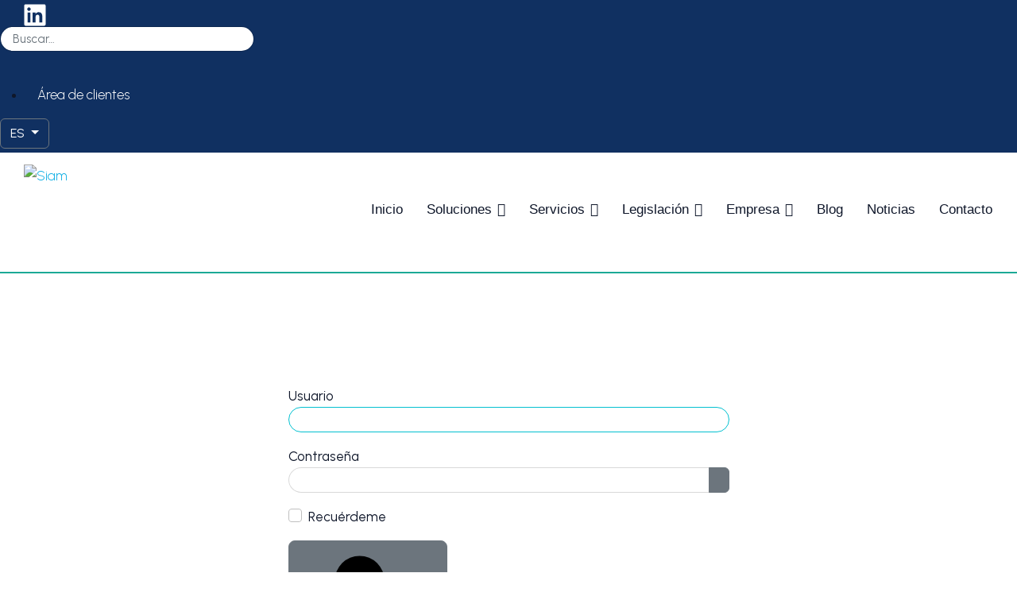

--- FILE ---
content_type: text/html; charset=utf-8
request_url: https://www.siam-it.com/es/area-de-clientes
body_size: 15173
content:

<!doctype html>
<html lang="es-es" dir="ltr">
	<head>
		
		<meta name="viewport" content="width=device-width, initial-scale=1, shrink-to-fit=no">
		<meta charset="utf-8">
	<meta name="description" content="Siam desarrolla software para la clasificación y gestión de fichas de datos de seguridad (FDS) conforme a los Reglamentos CLP y GHS. Más de 60 legislaciones y clientes en los cinco continentes. Nos diferenciamos por una atención personalizada, técnica y constante. Actualizaciones periódicas.">
	<meta name="generator" content="Joomla! - Open Source Content Management">
	<title>Área de clientes</title>
	<link href="/es/area-de-clientes?format=feed&amp;type=rss" rel="alternate" type="application/rss+xml" title="Área de clientes">
	<link href="/es/area-de-clientes?format=feed&amp;type=atom" rel="alternate" type="application/atom+xml" title="Área de clientes">
	<link href="https://www.siam-it.com/en/client-area" rel="alternate" hreflang="en-GB">
	<link href="https://www.siam-it.com/es/area-de-clientes" rel="alternate" hreflang="es-ES">
	<link href="https://www.siam-it.com/fr/espace-client" rel="alternate" hreflang="fr-FR">
	<link href="https://www.siam-it.com/it/area-clienti" rel="alternate" hreflang="it-IT">
	<link href="https://www.siam-it.com/pt/area-do-cliente" rel="alternate" hreflang="pt-PT">
	<link href="https://www.siam-it.com/pl/strefa-klienta" rel="alternate" hreflang="pl-PL">
	<link href="https://www.siam-it.com/de/kundenbereich" rel="alternate" hreflang="de-DE">
	<link href="https://www.siam-it.com/el/perioxi-pelaton" rel="alternate" hreflang="el-GR">
	<link href="https://www.siam-it.com/tr/musteri-alani" rel="alternate" hreflang="tr-TR">
	<link href="https://www.siam-it.com/ro/zona-de-clienti" rel="alternate" hreflang="ro-RO">
	<link href="https://www.siam-it.com/ru/kabinet-polzovatelya" rel="alternate" hreflang="ru-RU">
	<link href="/images/favicon.png" rel="icon" type="image/png">
	<link href="https://www.siam-it.com/es/search?format=opensearch" rel="search" title="OpenSearch Siam" type="application/opensearchdescription+xml">
<link href="/media/plg_system_webauthn/css/button.min.css?8b7e21" rel="stylesheet">
	<link href="/media/vendor/awesomplete/css/awesomplete.css?1.1.7" rel="stylesheet">
	<link href="/media/mod_languages/css/template.min.css?8b7e21" rel="stylesheet">
	<link href="/media/vendor/joomla-custom-elements/css/joomla-alert.min.css?0.4.1" rel="stylesheet">
	<link href="//fonts.googleapis.com/css?family=Urbanist:100,100i,200,200i,300,300i,400,400i,500,500i,600,600i,700,700i,800,800i,900,900i&amp;subset=latin&amp;display=swap" rel="stylesheet" media="none" onload="media=&quot;all&quot;">
	<link href="//fonts.googleapis.com/css?family=Poppins:100,100i,200,200i,300,300i,400,400i,500,500i,600,600i,700,700i,800,800i,900,900i&amp;subset=devanagari&amp;display=swap" rel="stylesheet" media="none" onload="media=&quot;all&quot;">
	<link href="/templates/poc_minima/css/bootstrap.min.css" rel="stylesheet">
	<link href="/plugins/system/helixultimate/assets/css/system-j4.min.css" rel="stylesheet">
	<link href="/templates/poc_minima/css/template.css" rel="stylesheet">
	<link href="/templates/poc_minima/css/presets/default.css" rel="stylesheet">
	<link href="/components/com_sppagebuilder/assets/css/dynamic-content.css?3e7e96fad5e237fb2d5a081c6cb11212" rel="stylesheet">
	<link href="/components/com_sppagebuilder/assets/css/font-awesome-6.min.css?3e7e96fad5e237fb2d5a081c6cb11212" rel="stylesheet">
	<link href="/components/com_sppagebuilder/assets/css/font-awesome-v4-shims.css?3e7e96fad5e237fb2d5a081c6cb11212" rel="stylesheet">
	<link href="/components/com_sppagebuilder/assets/css/animate.min.css?3e7e96fad5e237fb2d5a081c6cb11212" rel="stylesheet">
	<link href="/components/com_sppagebuilder/assets/css/sppagebuilder.css?3e7e96fad5e237fb2d5a081c6cb11212" rel="stylesheet">
	<link href="/components/com_sppagebuilder/assets/css/magnific-popup.css" rel="stylesheet">
	<link href="/components/com_sppagebuilder/assets/css/color-switcher.css?3e7e96fad5e237fb2d5a081c6cb11212" rel="stylesheet">
	<style>#sp-position1 h3.sp-module-title {
    visibility: hidden;
}
.dropdown-menu {
    --bs-dropdown-min-width: 1rem;
}
.heading-style-6{
    font-size: 18px;
    line-height: 18px;
    text-transform: uppercase;
    font-weight: 400;
    color: #1CA996;
    margin-bottom: 10px;
    margin-top: 18px;
}
a {
color: #0CAEE4;
}
a:hover,a:focus,a:active {
color: #1CA996;
}
.sp-megamenu-wrapper {
justify-content: center;
padding-top: 40px;
}
#sp-section-1 {
padding-top: 0px !important;
}
#sp-section-2 {
border-bottom: #1CA996 2px solid;
}
#sp-section-3 {
padding: 0px;
}
#sp-section-4{
padding-top:120px;
}
.logo {
height: 150px;
display: inline-flex;
margin: 0;
padding: 0px 0px 0px 30px;
align-items: center;
}
.sp-module ul>li>a, .sp-module ul>li>a:hover {
color:#ffffff;
}
.unstyled {
visibility: hidden;
height:0px;
}
.h-unstyled {
display: inline;
font-size: 17px;
font-family: 'Urbanist', sans-serif;
font-weight:normal;
}
.marketing-strategy .sppb-addon-text-block .sppb-addon-content ul {
padding-left: 2rem;
}
.com-content.view-article #sp-main-body {
padding: 100px 0;
}
#login-form {
width: 50%;
margin: 0 auto;
padding-top: 80px;
}
.sppb-sp-slider-title {
background-color: rgba(16, 48, 97, 0.5);
padding: 30px;
font-size: 30px !important;
line-height: 40px !important;
text-transform: initial !important;
 border-radius: 20px;
}
.sp-slider-content-align-left{
margin-top:50px;
}
#sp-header:not(.header-sticky) {
padding: 6px 0;
background:#ffffff !important;
}
#sp-header {
position: fixed !important;
width: 100%;
height: auto;
top: 0;
left: 0;
padding: 0;
box-shadow: none;
background-color: #ffffff;
}
#sp-header.header-sticky {
background: #ffffff;
background-image:none !important;
border-bottom:#1CA996 3px solid;
}
#sp-header:not(.header-sticky) {
border-bottom: #1CA996 2px solid;
}
#sp-header .logo {
height: 150px;
display: inline-flex;
margin: 0;
padding:0px 0px 0px 30px;
align-items: center;
}
#sp-header .sp-megamenu-parent>li>a {
color:#0F172A;
font-size:17px;
}
.mod-languages__select .btn-secondary {
background: transparent;
}
.mod-languages__select ul>li>a {
color:#000000;
}
div.mod-languages ul.lang-block li {
padding:0;
    line-height: 18px;
    font-size: 14px;
}
.sp-menu-separator {
color:#0F172A;
font-size:17px;
}
.sp-megamenu-parent .sp-dropdown li.sp-menu-item>a, .sp-megamenu-parent .sp-dropdown li.sp-menu-item span:not(.sp-menu-badge) {
font-size:17px;
}
#sp-header .sp-megamenu-parent .sp-dropdown .sp-dropdown-inner {
border-image: linear-gradient(135deg, #1CA996, #1CA996) 1;
}
.sppb-btn-custom {
color: #103061 !important;
border-radius: 5px;
background: #ffffff !important;
padding: 8px 35px;
}
p {
font-family: 'Urbanist', sans-serif;
font-size: 17px;
color: #0F172A;
text-decoration: none;
text-align: justify;
}
ul.second-list li {
list-style-type: "-";
padding-left: 10px;
margin-block-start: 1em;
margin-block-end: 1em;
}
ul.news-bloque li {
list-style-type: disc;
margin-block-start: 1em;
margin-block-end: 1em;
}
ul.modalidades li {
list-style-type: disc;
}
ul.listado-flecha {
list-style: none;
padding-left: 0;
}
ul.listado-flecha > li {
/*display: flex;*/
flex-wrap: wrap;
align-items: flex-start;
gap: 8px;
position: relative;
padding-left: 24px; 
margin-block-start: 1em;
margin-block-end: 1em;
}
ul.listado-flecha > li::before {
content: "";
position: absolute;
left: 0;
top: 4px; 
width: 15px;
height: 20px;
background: url("../../../images/legislation/flecha-listado.png") no-repeat center/contain;
}
ul.listado-flecha > li > .li-text {
  flex: 1 1 auto;
  min-width: 0;
}
ul.listado-flecha > li > ul,
ul.listado-flecha > li > ol {
  flex: 0 0 100%;
  margin: 4px 0 0 24px;
  padding-left: 20px;
  list-style: disc;    
}
ul.listado-flecha > li > ul > li::marker {
  color: #0f172a;              
  font-size: 0.9em;             
}
ul.listado-flecha li li::before {
  content: none;
}
.marca, strong {
color: #103061;
font-weight: 700;
}
.marca-verde {
color:#1CA996;
}
.marca-blanca {
color:#ffffff;
}
.demo-txt{
text-align: center;
color:#ffffff;
font-size:18px;
}
.sppb-btn-primary{
border-color: #C6F2E8;
background-color: #C6F2E8 !important;
border-radius: 5px;
color: #0F172A !important;
font-weight: 600;
}
.sppb-btn-secondary {
border-color: #0F172A;
background-color: #0F172A !important;
border-radius: 5px;
color: #ffffff !important;
font-weight: 600;
padding: 16px 32px;
}
.sppb-btn-success{
border-color: #1CA996;
background-color:#1CA996 !important;
border-radius: 5px;
background-image:none;
color: #0F172A !important;
font-weight: 600;
}
table {
width: 100%;
}
thead{
width: 25%;
}
.txt-destacado {
text-align:center;
font-size:40px;
color:#ffffff;
line-height: 50px;
font-family: 'Poppins', sans-serif;
}
.txt-blanco {
font-size:30px;
color:#ffffff;
}
.txt-blanco2 {
font-size: 25px;
color: #ffffff;
}
/* HOME */
.home-h2{
color: #ffffff;
font-weight: 600;
font-size: 22px;
}
.home-h2-style2 {
font-size:18px;
color:#ffffff;
line-height: 3px;
padding-top: 5px;
}
.home-txt-style2 {
border-left:#FFFFFF solid 2px;
padding-left: 15px;
}
.home-txt-style2 p, .home-txt-style3 p {
font-size: 14px;
font-weight: 400;
text-align: justify;
color:#ffffff;
}
.home-txt-style4 {
font-size: 30px;
line-height:50px;
font-weight: 400;
text-align: center;
color:#ffffff;
}
.home-dato{
font-weight: 700;
font-size: 50px;
padding: 0px;
}
.home-dato-txt {
font-size: 20px;
color: #1CA996;
}
.home-h3 {
font-weight: 800;
text-transform: uppercase;
color:#ffffff;
text-align:center;
font-size:35px;
}
.title-home-servicios {
font-optical-sizing: auto;
font-weight: 700;
font-style: normal;
text-transform: uppercase;
color: #FFFFFF;
text-align: right;
line-height: 65px;
font-size: 65px;
}
div.sp-slider .sp-nav-control .nav-control {
background: none;
}
.sp-slider .sp-nav-control .nav-control.prev-control {
visibility: hidden;
}
.home-title-service-min {
font-size:55px;
}	
.sppb-addon-testimonial-pro-footer img  {
 width: 200px !important;
   height: 200px !important;
}	
.sppb-addon-testimonial-pro-footer img.sppb-avatar-circle, .sppb-testimonial-pro .sppb-item>img.sppb-avatar-circle {
border-radius: 0 !important;
}	
.sppb-testimonial-pro .sppb-addon-testimonial-pro-footer .testimonial-pro-client-name-wrap {
    margin: 80px 0 10px 20px !important;
}
.sppb-carousel-indicators .active, .sppb-carousel-indicators li {
width: 15px !important;
    height: 15px !important;
}
#login-form-155 {
width: 50%;
    margin: 0 auto;
    padding-top: 20px;
}
.mod-login__submit {
    width: 200px;
    padding-bottom: 20px;
}
.mod-login__options {
visibility: hidden;
}
/* LEGISLATION*/
.title-legislation {
font-family: 'Poppins', sans-serif;
font-optical-sizing: auto;
font-weight: 800;
font-style: normal;
text-transform: uppercase;
color: #FFFFFF;
text-align: right;
line-height: 65px;
font-size: 85px;
}
.title-legislation-highlighted {
color: #FFFFFF;
font-size: 50px;
font-weight: 600;
opacity: 50%;
}
.title-legislation-txt {
text-align: right;
color: #ffffff;
font-size: 25px;
font-weight: 300;
line-height: initial;
}
.legislation-h2 {
text-align: right;
text-transform: uppercase;
padding-right: 330px;
margin-bottom:65px;
}
.legislation-h2-style2 {
text-align: right;
text-transform: uppercase;
padding-top: 25px;
margin-bottom:65px;
}
.legislation-h2-style3 {
text-align: right;
text-transform: uppercase;
padding-right: 230px;
margin-bottom:65px;
}
.h3-style1{
color: #103061;
font-weight: 700;
font-size:20px;
}
/*COMPANY */
.company-h2 {
font-weight: 800;
text-transform: uppercase;
}
.company-h2-style2 {
font-weight: 800;
text-transform: uppercase;
color:#ffffff;
}
.company-txt, .company-txt-style2  {
font-size: 17px;
font-weight: 400;
text-align: justify;
}
.company-txt-style2 {
color:#ffffff;
}
.company-txt-style3  {
font-size: 19px;
font-weight: 400;
text-align: center;
color:#ffffff;
}
.lista-fondo-oscuro {
color: #ffffff;
text-align: justify;
}
/*SOLUTIONS*/
.solutions-h2 {
font-weight: 800;
text-transform: uppercase;
text-align:right;
}
.solutions-h2-style2 {
font-weight: 800;
text-transform: uppercase;
color:#ffffff;
}
.solutions-h2-style3 {
font-weight: 700;
text-transform: uppercase;
color:#ffffff;
font-size:30px;
}
.solutions-style3 {
font-weight: 800;
text-transform: uppercase;
line-height: 35px;
}
.solutions-style4{
color: #1CA996;
font-size:20px;
}
.chemeter-tit-reducido {
font-size:20px;
}
.title-chemeter {
font-optical-sizing: auto;
font-weight: 800;
font-style: normal;
text-transform: uppercase;
text-align: right;
line-height: 65px;
font-size: 85px;
}
.title-chemeter-highlighted {
font-size: 50px;
font-weight: 600;
opacity: 50%;
}
.title-sdsarea{
font-optical-sizing: auto;
font-weight: 800;
font-style: normal;
text-transform: uppercase;
text-align: right;
line-height: 65px;
font-size: 55px;
}
.title-chemeter-txt {
text-align: right;
font-size: 25px;
font-weight: 300;
line-height: initial;
}
.lista-editor {
font-size: 20px;
color:#ffffff;
font-weight: 600;
}
.title-solutions-txt {
text-align: left;
color: #ffffff;
font-size: 25px;
font-weight: 300;
line-height: initial;
}
.solutions-txt-style3  {
font-size: 18px;
text-transform: initial;
font-weight: 500;
color:#1FD1A6;
}
.sdsarea-txt  {
font-size: 19px;
font-weight: 400;
text-align: justify;
}
/* SERVICES */
.title-consultoria, .title-ensayos{
font-optical-sizing: auto;
font-weight: 800;
font-style: normal;
text-transform: uppercase;
color: #FFFFFF;
text-align: right;
line-height: 50px;
font-size: 45px;
}
.title-ensayos{
font-size: 40px;
}
.title-consultoria-highlighted {
color: #FFFFFF;
font-size: 30px;
font-weight: 600;
opacity: 50%;
}
.services-solicita-ensayos{
    text-align: center;
    color: #ffffff;
    font-size: 25px;
    font-weight: 300;
    line-height: initial;
}
/* CLIENT AREA */
.descargas .jd_content, .documentacion .jd_content {
border: #4F7286 solid 1px;
padding: 20px;
margin-bottom: 15px;
margin-top: 15px;
}
.descargas a, .documentacion a {
color: #50A8C8;
}
.div.jwts_toggleControlContainer a.jwts_toggleControl {
background:none;
font-size: 15px;
font-weight: normal;
text-decoration: none;
display: block;
border-top: 1px solid #ccc;
border-bottom: 1px solid #ccc;
background: #fff;
padding: 4px;
margin-top: -1px;
}
.descargas img, .documentacion img {
float: left;
}
.descargas .jd_download_url, .documentacion .jd_download_url {
text-align: center;
margin-left: 10px;
min-width: 75px;
min-height: 2px;
}
.descargas .temp_files, .documentacion .temp_files {
font-size: 16px;
}
.descargas .jd_url_download_right, .documentacion .jd_url_download_right {
float: right;
vertical-align: middle;
top: -50px;
position: relative;
}
/* FOOTER */
#sp-footer, #sp-bottom {
background: #103061;
color: #ffffff;
}
.iso-pie {
padding-right: 20px;
float: left;
padding-left:20px;
}	 
.menumenu-pie {
text-align: center;
}
.menumenu-pie li {
display: inline-block;
margin: 0 0.5em;
padding: 0px 50px;
}
.menumenu-pie a{
color:#ffffff;
}
/* BLOG */
.blog.com-content.view-article #sp-main-body {
padding-top: 0px !important;
}

body.blog.view-article h1 {
  display: flex;
  width: 100vw;        /* 100% del ancho de la ventana */
  margin-left: calc(-50vw + 50%); /* Compensa el centrado del contenedor */
  justify-content: center;
  background: url("../../images/headers/top-blog.jpg") no-repeat center/cover, rgba(15, 23, 42, 0.3);
  background-blend-mode: overlay; /* O multiply, según el efecto */
  color: #ffffff;
  padding: 100px 0;
}

.blog.view-article .heading-style-blog{
background: url("../../images/blog/rayas-verdes-titulo.png") no-repeat;
    font-size: 25px;
    line-height: 25px;
    text-transform: uppercase;
    margin-bottom: 20px;
    padding-left: 75px;
    height: 45px;
    padding-top: 10px;
    margin-top: 40px;
}
.article-introtext .heading-style-blog {
font-size: 20px;
}
.heading-style-blog-2 {
    padding-top: 50px;
    text-align: center;
    color: #1CA996;
}
.blog-bloque-img {
  display: flex;
  justify-content: center; 
  align-items: center;  
}
/* NEWS */
.article-details h1.heading-style-6, .article-details h2.heading-style-6, .article-details h3.heading-style-6, .article-details h4.heading-style-6, .article-details h5.heading-style-6, .article-details h6.heading-style-6 {
font-size: 18px;
line-height: 18px;
text-transform: uppercase;
font-weight: 400;
color: #1CA996;
margin-bottom: 10px;
margin-top: 18px;
}
.news-bloque .news-mark {
color: #103061;
content: counter(list, decimal-leading-zero) '.';
counter-increment: list;
left: 15px;
font-size: 23px;
position: absolute;
top: 0;
}
.article-details .news-mark {
color: #103061;
padding-right: 10px;
}
.article-details strong {
font-weight: 600;
color: #103061;
font-style: italic;
}
.news-bloque li {
position: relative;
}
.form-control {
padding: 15px !important;
 height: 15px;
}
.txt-ampliado {
font-size:24px;
text-align:center;
}
ul.news-bloque ul li {
list-style-type: circle;
}
.news-table {
width: 75%;
padding: 20px;
}

@media (max-width: 768px) {
.title-legislation-txt {
text-align: center;
}
.menumenu-pie li {
    display: block;
}
 ul.listado-flecha > li {
    gap: 6px; 
    padding-left: 20px; 
  }
  ul.listado-flecha > li::before {
    width: 12px; 
    height: 16px;
    top: 3px; 
    background-size: contain;
  }
  ul.listado-flecha > li > ul,
  ul.listado-flecha > li > ol {
    margin-left: 20px; 
    padding-left: 16px;
  }
.blog.view-article .heading-style-blog {
margin-bottom: 35px;
font-size: 20px;
}
}

@media (max-width: 575.98px) {
.title-legislation-txt {
text-align: center;
}
.menumenu-pie li {
    display: block;
}
}

@media (max-width: 480px) {
  ul.listado-flecha > li {
    flex-direction: column; 
    gap: 4px;
    padding-left: 18px; 
  }
  ul.listado-flecha > li::before {
    width: 10px;
    height: 14px;
    top: 2px;
  }
  ul.listado-flecha > li > .li-text {
    font-size: 0.95rem; 
    line-height: 1.4;
  }
  ul.listado-flecha > li > ul,
  ul.listado-flecha > li > ol {
    margin-left: 18px;
    padding-left: 14px;
  }
  ul.listado-flecha > li > ul > li::marker {
    font-size: 0.85em;
  }
}</style>
	<style>body{font-family: 'Urbanist', sans-serif;font-size: 17px;font-weight: 300;color: #0f172a;text-decoration: none;}
</style>
	<style>h1{font-family: 'Poppins', sans-serif;font-weight: 800;color: #0f172a;text-decoration: none;}
</style>
	<style>h2{font-family: 'Poppins', sans-serif;font-size: 35px;font-weight: 600;color: #0f172a;text-decoration: none;}
</style>
	<style>h3{font-family: 'Poppins', sans-serif;color: #0f172a;text-decoration: none;}
</style>
	<style>h4{font-family: 'Poppins', sans-serif;color: #0f172a;text-decoration: none;}
</style>
	<style>h5{font-family: 'Poppins', sans-serif;font-weight: 600;color: #0f172a;text-decoration: none;}
</style>
	<style>h6{font-family: 'Poppins', sans-serif;font-weight: 600;color: #0f172a;text-decoration: none;}
</style>
	<style>.sp-megamenu-parent > li > a, .sp-megamenu-parent > li > span, .sp-megamenu-parent .sp-dropdown li.sp-menu-item > a{font-family: 'Arial', sans-serif;font-size: 17px;color: #0f172a;text-decoration: none;}
</style>
	<style>.menu.nav-pills > li > a, .menu.nav-pills > li > span, .menu.nav-pills .sp-dropdown li.sp-menu-item > a{font-family: 'Arial', sans-serif;font-size: 17px;color: #0f172a;text-decoration: none;}
</style>
	<style>.logo-image {height:120px;}.logo-image-phone {height:120px;}</style>
	<style>@media(min-width: 1400px) {.sppb-row-container { max-width: 1320px; }}</style>
	<style>:root {--sppb-topbar-bg-color: #333333; --sppb-topbar-text-color: #aaaaaa; --sppb-header-bg-color: #ffffff; --sppb-logo-text-color: #1ca996; --sppb-menu-text-color: #0f172a; --sppb-menu-text-hover-color: #1ca996; --sppb-menu-text-active-color: #1ca996; --sppb-menu-dropdown-bg-color: #ffffff; --sppb-menu-dropdown-text-color: #0f172a; --sppb-menu-dropdown-text-hover-color: #1ca996; --sppb-menu-dropdown-text-active-color: #1ca996; --sppb-offcanvas-menu-icon-color: #0f172a; --sppb-offcanvas-menu-bg-color: #ffffff; --sppb-offcanvas-menu-items-and-items-color: #0f172a; --sppb-offcanvas-menu-active-menu-item-color: #1ca996; --sppb-text-color: #0f172a; --sppb-bg-color: #ffffff; --sppb-link-color: #1ca996; --sppb-link-hover-color: #1ca996; --sppb-footer-bg-color: #103061; --sppb-footer-text-color: #ffffff; --sppb-footer-link-color: #a2a2a2; --sppb-footer-link-hover-color: #ffffff}</style>
<script src="/media/vendor/jquery/js/jquery.min.js?3.7.1"></script>
	<script src="/media/legacy/js/jquery-noconflict.min.js?504da4"></script>
	<script src="/media/mod_menu/js/menu.min.js?8b7e21" type="module"></script>
	<script type="application/json" class="joomla-script-options new">{"data":{"breakpoints":{"tablet":991,"mobile":480},"header":{"stickyOffset":"100"}},"joomla.jtext":{"PLG_SYSTEM_WEBAUTHN_ERR_CANNOT_FIND_USERNAME":"No se puede encontrar el campo de nombre de usuario en el módulo de inicio de sesión. Lo sentimos, la autenticación sin contraseña no funcionará en este sitio a menos que utilice un módulo de inicio de sesión diferente.","PLG_SYSTEM_WEBAUTHN_ERR_EMPTY_USERNAME":"Debe ingresar su nombre de usuario (pero NO su contraseña) antes de seleccionar el botón de inicio de sesión con passkey.","PLG_SYSTEM_WEBAUTHN_ERR_INVALID_USERNAME":"El nombre de usuario especificado no corresponde a una cuenta de usuario que haya habilitado el inicio de sesión sin contraseña en este sitio.","JSHOWPASSWORD":"Mostrar contraseña","JHIDEPASSWORD":"Ocultar contraseña","MOD_FINDER_SEARCH_VALUE":"Buscar&hellip;","COM_FINDER_SEARCH_FORM_LIST_LABEL":"Buscar resultados","JLIB_JS_AJAX_ERROR_OTHER":"Se ha producido un aborto en la conexión mientras se recuperaban datos de JSON: Código de estado HTTP %s.","JLIB_JS_AJAX_ERROR_PARSE":"Se ha producido un error de análisis mientras se procesaban los siguientes datos de JSON:<br><code style=\"color:inherit;white-space:pre-wrap;padding:0;margin:0;border:0;background:inherit;\">%s<\/code>","ERROR":"Error","MESSAGE":"Mensaje","NOTICE":"Notificación","WARNING":"Advertencia","JCLOSE":"Cerrar","JOK":"OK","JOPEN":"Abrir"},"finder-search":{"url":"\/es\/component\/finder\/?task=suggestions.suggest&format=json&tmpl=component&Itemid=101"},"bootstrap.dropdown":{".dropdown-toggle":{"flip":true,"boundary":"scrollParent","reference":"toggle","display":"dynamic","popperConfig":true}},"system.paths":{"root":"","rootFull":"https:\/\/www.siam-it.com\/","base":"","baseFull":"https:\/\/www.siam-it.com\/"},"csrf.token":"3eb4190d9e6034e88853bfcf10f00c7f","system.keepalive":{"interval":1140000,"uri":"\/es\/component\/ajax\/?format=json"}}</script>
	<script src="/media/system/js/core.min.js?a3d8f8"></script>
	<script src="/media/vendor/bootstrap/js/alert.min.js?5.3.8" type="module"></script>
	<script src="/media/vendor/bootstrap/js/button.min.js?5.3.8" type="module"></script>
	<script src="/media/vendor/bootstrap/js/carousel.min.js?5.3.8" type="module"></script>
	<script src="/media/vendor/bootstrap/js/collapse.min.js?5.3.8" type="module"></script>
	<script src="/media/vendor/bootstrap/js/dropdown.min.js?5.3.8" type="module"></script>
	<script src="/media/vendor/bootstrap/js/modal.min.js?5.3.8" type="module"></script>
	<script src="/media/vendor/bootstrap/js/offcanvas.min.js?5.3.8" type="module"></script>
	<script src="/media/vendor/bootstrap/js/popover.min.js?5.3.8" type="module"></script>
	<script src="/media/vendor/bootstrap/js/scrollspy.min.js?5.3.8" type="module"></script>
	<script src="/media/vendor/bootstrap/js/tab.min.js?5.3.8" type="module"></script>
	<script src="/media/vendor/bootstrap/js/toast.min.js?5.3.8" type="module"></script>
	<script src="/media/system/js/showon.min.js?e51227" type="module"></script>
	<script src="/media/system/js/keepalive.min.js?08e025" type="module"></script>
	<script src="/media/system/js/fields/passwordview.min.js?61f142" defer></script>
	<script src="/media/vendor/awesomplete/js/awesomplete.min.js?1.1.7" defer></script>
	<script src="/media/com_finder/js/finder.min.js?755761" type="module"></script>
	<script src="/media/system/js/messages.min.js?9a4811" type="module"></script>
	<script src="/media/plg_system_webauthn/js/login.min.js?8b7e21" defer></script>
	<script src="/templates/poc_minima/js/main.js"></script>
	<script src="/components/com_sppagebuilder/assets/js/dynamic-content.js?3e7e96fad5e237fb2d5a081c6cb11212"></script>
	<script src="/components/com_sppagebuilder/assets/js/jquery.parallax.js?3e7e96fad5e237fb2d5a081c6cb11212"></script>
	<script src="/components/com_sppagebuilder/assets/js/sppagebuilder.js?3e7e96fad5e237fb2d5a081c6cb11212" defer></script>
	<script src="/components/com_sppagebuilder/assets/js/jquery.magnific-popup.min.js"></script>
	<script src="/components/com_sppagebuilder/assets/js/addons/image.js"></script>
	<script src="/components/com_sppagebuilder/assets/js/color-switcher.js?3e7e96fad5e237fb2d5a081c6cb11212"></script>
	<script>template="poc_minima";</script>
	<script>
				document.addEventListener("DOMContentLoaded", () =>{
					window.htmlAddContent = window?.htmlAddContent || "";
					if (window.htmlAddContent) {
        				document.body.insertAdjacentHTML("beforeend", window.htmlAddContent);
					}
				});
			</script>
	<script> </script>
	<script>jQuery(document).ready(function ($) {
			var stickyParentNav;
			
			function sppbStickyIt() {
				var	stickyParentNav = $("[data-sticky-it-nav='true']").parents(".sppb-section");
				
				if (typeof stickyParentNav === "undefined" || stickyParentNav.length == 0) {
					return;
				}
	
				var pos = stickyParentNav.offset();
				var stickyParentNavWrap = stickyParentNav.parents(".sppb-sticky-wrap-nav");
	
				if (stickyParentNavWrap.hasClass("sppb-sticky-wrap-nav")) {
					pos = stickyParentNavWrap.offset();
				}
	
				if (window.scrollY >= pos.top && !stickyParentNav.hasClass("sppb-sticky-it")) {
					stickyParentNav.wrap(
						'<div class="sppb-sticky-wrap-nav" style="height:' + stickyParentNav.outerHeight() + 'px;"></div>'
					);
					stickyParentNav.addClass("sppb-sticky-it");
				} else if (window.scrollY < pos.top && stickyParentNav.hasClass("sppb-sticky-it")) {
					stickyParentNav.removeClass("sppb-sticky-it");
					stickyParentNav.unwrap();
				}
			}
	
			$(window).on("scroll resize", function() {
				sppbStickyIt();
			});
			
			sppbStickyIt();
		});</script>
	<script>
			const initColorMode = () => {
				const colorVariableData = [];
				const sppbColorVariablePrefix = "--sppb";
				let activeColorMode = localStorage.getItem("sppbActiveColorMode") || "";
				activeColorMode = "";
				const modes = [];

				if(!modes?.includes(activeColorMode)) {
					activeColorMode = "";
					localStorage.setItem("sppbActiveColorMode", activeColorMode);
				}

				document?.body?.setAttribute("data-sppb-color-mode", activeColorMode);

				if (!localStorage.getItem("sppbActiveColorMode")) {
					localStorage.setItem("sppbActiveColorMode", activeColorMode);
				}

				if (window.sppbColorVariables) {
					const colorVariables = typeof(window.sppbColorVariables) === "string" ? JSON.parse(window.sppbColorVariables) : window.sppbColorVariables;

					for (const colorVariable of colorVariables) {
						const { path, value } = colorVariable;
						const variable = String(path[0]).trim().toLowerCase().replaceAll(" ", "-");
						const mode = path[1];
						const variableName = `${sppbColorVariablePrefix}-${variable}`;

						if (activeColorMode === mode) {
							colorVariableData.push(`${variableName}: ${value}`);
						}
					}

					document.documentElement.style.cssText += colorVariableData.join(";");
				}
			};

			window.sppbColorVariables = [];
			
			initColorMode();

			document.addEventListener("DOMContentLoaded", initColorMode);
		</script>
	<link href="https://www.siam-it.com/es/area-de-clientes" rel="alternate" hreflang="x-default">
      <!-- Google tag (gtag.js) -->
<script async src="https://www.googletagmanager.com/gtag/js?id=AW-1036277935">
</script>
<script>
  window.dataLayer = window.dataLayer || [];
  function gtag(){dataLayer.push(arguments);}
  gtag('js', new Date());
 
  gtag('config', 'AW-1036277935');
</script>
<!-- Google Tag Manager -->
<script>(function(w,d,s,l,i){w[l]=w[l]||[];w[l].push({'gtm.start':
new Date().getTime(),event:'gtm.js'});var f=d.getElementsByTagName(s)[0],
j=d.createElement(s),dl=l!='dataLayer'?'&l='+l:'';j.async=true;j.src=
'https://www.googletagmanager.com/gtm.js?id='+i+dl;f.parentNode.insertBefore(j,f);
})(window,document,'script','dataLayer','GTM-NPFTKD42');</script>
<!-- End Google Tag Manager -->       
	</head>
	<body class="site helix-ultimate hu com_content com-content view-category layout-blog task-none itemid-489 es-es ltr layout-fluid offcanvas-init offcanvs-position-right">
<!-- Google Tag Manager (noscript) -->
<noscript><iframe src="https://www.googletagmanager.com/ns.html?id=GTM-NPFTKD42"
height="0" width="0" style="display:none;visibility:hidden"></iframe></noscript>
<!-- End Google Tag Manager (noscript) -->
		
		
		<div class="body-wrapper">
			<div class="body-innerwrapper">
								
<section id="sp-section-1" >

				
	
<div class="row">
	<div id="sp-top2" class="col-lg-12 "><div class="sp-column "><div class="sp-module "><div class="sp-module-content"><div class="mod-sppagebuilder  sp-page-builder" data-module_id="195">
	<div class="page-content">
		<div id="section-id-f735c396-afc0-4771-9aa9-ac4e36d3799b" class="sppb-section" ><div class="sppb-container-inner"><div class="sppb-row"><div class="sppb-row-column  " id="column-wrap-id-982ffcfd-cceb-4204-8f48-61e4c9f359cd"><div id="column-id-982ffcfd-cceb-4204-8f48-61e4c9f359cd" class="sppb-column  " ><div class="sppb-column-addons"><div id="sppb-addon-wrapper-99ec358a-720c-49bd-8365-670a9d17329a" class="sppb-addon-wrapper  addon-root-image"><div id="sppb-addon-99ec358a-720c-49bd-8365-670a9d17329a" class="clearfix  "     ><div class="sppb-addon sppb-addon-single-image   sppb-addon-image-shape"><div class="sppb-addon-content"><div class="sppb-addon-single-image-container"><a href="https://es.linkedin.com/company/siam-sl" ><img  class="sppb-img-responsive " src="/images/linkedin.png"  alt="Image" title="" width="28" height="28" /></a></div></div></div><style type="text/css">#sppb-addon-99ec358a-720c-49bd-8365-670a9d17329a{
box-shadow: 0 0 0 0 #FFFFFF;
}#sppb-addon-99ec358a-720c-49bd-8365-670a9d17329a{
padding-top: 0px;
padding-right: 0px;
padding-bottom: 0px;
padding-left: 30px;
}
@media (max-width: 1199.98px) {#sppb-addon-99ec358a-720c-49bd-8365-670a9d17329a{}}
@media (max-width: 991.98px) {#sppb-addon-99ec358a-720c-49bd-8365-670a9d17329a{}}
@media (max-width: 767.98px) {#sppb-addon-99ec358a-720c-49bd-8365-670a9d17329a{}}
@media (max-width: 575.98px) {#sppb-addon-99ec358a-720c-49bd-8365-670a9d17329a{}}#sppb-addon-wrapper-99ec358a-720c-49bd-8365-670a9d17329a{
}#sppb-addon-99ec358a-720c-49bd-8365-670a9d17329a .sppb-addon-title{
}</style><style type="text/css">#sppb-addon-99ec358a-720c-49bd-8365-670a9d17329a .sppb-addon-single-image-container img{
border-radius: 0px;
}#sppb-addon-99ec358a-720c-49bd-8365-670a9d17329a img{ transform-origin: 50% 50%; }#sppb-addon-99ec358a-720c-49bd-8365-670a9d17329a img{
}#sppb-addon-99ec358a-720c-49bd-8365-670a9d17329a .sppb-addon-single-image-container{
border-radius: 0px;
}#sppb-addon-99ec358a-720c-49bd-8365-670a9d17329a{
}</style></div></div></div></div></div><div class="sppb-row-column  " id="column-wrap-id-3ec21726-27b3-4294-afce-f75cb198f836"><div id="column-id-3ec21726-27b3-4294-afce-f75cb198f836" class="sppb-column  " ><div class="sppb-column-addons"><div id="sppb-addon-wrapper-eb115a5e-1745-4761-b74b-d79c86ab5279" class="sppb-addon-wrapper  addon-root-module"><div id="sppb-addon-eb115a5e-1745-4761-b74b-d79c86ab5279" class="clearfix  "     ><div class="sppb-addon sppb-addon-module "><div class="sppb-addon-content">
<form class="mod-finder js-finder-searchform form-search" action="/es/search" method="get" role="search">
    <label for="mod-finder-searchword216" class="visually-hidden finder">Buscar</label><input type="text" name="q" id="mod-finder-searchword216" class="js-finder-search-query form-control" value="" placeholder="Buscar&hellip;">
            </form>
</div></div><style type="text/css">#sppb-addon-eb115a5e-1745-4761-b74b-d79c86ab5279{
}#sppb-addon-eb115a5e-1745-4761-b74b-d79c86ab5279{
}#sppb-addon-wrapper-eb115a5e-1745-4761-b74b-d79c86ab5279{
}#sppb-addon-eb115a5e-1745-4761-b74b-d79c86ab5279 .sppb-addon-title{
}</style><style type="text/css">#sppb-addon-eb115a5e-1745-4761-b74b-d79c86ab5279{ transform-origin: 50% 50%; }</style></div></div></div></div></div><div class="sppb-row-column  " id="column-wrap-id-c09da4ef-a775-49f5-9039-12c2c3972770"><div id="column-id-c09da4ef-a775-49f5-9039-12c2c3972770" class="sppb-column  " ><div class="sppb-column-addons"><div id="sppb-addon-wrapper-7f5b9243-2e29-4e4f-beb7-6f902ce1f5e1" class="sppb-addon-wrapper  addon-root-empty-space"><div id="sppb-addon-7f5b9243-2e29-4e4f-beb7-6f902ce1f5e1" class="clearfix  "     ><div class="sppb-empty-space  clearfix"></div><style type="text/css">#sppb-addon-7f5b9243-2e29-4e4f-beb7-6f902ce1f5e1{
box-shadow: 0 0 0 0 #FFFFFF;
}#sppb-addon-7f5b9243-2e29-4e4f-beb7-6f902ce1f5e1{
}
@media (max-width: 1199.98px) {#sppb-addon-7f5b9243-2e29-4e4f-beb7-6f902ce1f5e1{}}
@media (max-width: 991.98px) {#sppb-addon-7f5b9243-2e29-4e4f-beb7-6f902ce1f5e1{}}
@media (max-width: 767.98px) {#sppb-addon-7f5b9243-2e29-4e4f-beb7-6f902ce1f5e1{}}
@media (max-width: 575.98px) {#sppb-addon-7f5b9243-2e29-4e4f-beb7-6f902ce1f5e1{}}#sppb-addon-wrapper-7f5b9243-2e29-4e4f-beb7-6f902ce1f5e1{
}#sppb-addon-7f5b9243-2e29-4e4f-beb7-6f902ce1f5e1 .sppb-addon-title{
}</style><style type="text/css">#sppb-addon-7f5b9243-2e29-4e4f-beb7-6f902ce1f5e1 .sppb-empty-space{
height: 40px;
}
@media (max-width: 1199.98px) {#sppb-addon-7f5b9243-2e29-4e4f-beb7-6f902ce1f5e1 .sppb-empty-space{}}
@media (max-width: 991.98px) {#sppb-addon-7f5b9243-2e29-4e4f-beb7-6f902ce1f5e1 .sppb-empty-space{}}
@media (max-width: 767.98px) {#sppb-addon-7f5b9243-2e29-4e4f-beb7-6f902ce1f5e1 .sppb-empty-space{}}
@media (max-width: 575.98px) {#sppb-addon-7f5b9243-2e29-4e4f-beb7-6f902ce1f5e1 .sppb-empty-space{}}</style></div></div></div></div></div><div class="sppb-row-column  " id="column-wrap-id-525eb2df-98d6-4e84-b133-1e834af8437d"><div id="column-id-525eb2df-98d6-4e84-b133-1e834af8437d" class="sppb-column  " ><div class="sppb-column-addons"><div id="sppb-addon-wrapper-1a1c64e5-1e53-4720-9ebc-304ad6675bc9" class="sppb-addon-wrapper  addon-root-navigation"><div id="sppb-addon-1a1c64e5-1e53-4720-9ebc-304ad6675bc9" class="clearfix  "     ><div class="sppb-link-list-wrap sppb-link-list-nav sppb-nav-align-right sppb-link-list-responsive"  ><div class="sppb-responsive-bars" aria-haspopup="menu" aria-controls="nav-menu" aria-label="" ><span class="sppb-responsive-bar"></span><span class="sppb-responsive-bar"></span><span class="sppb-responsive-bar"></span></div><nav role="navigation" aria-label="Menu"><ul id="nav-menu"><li class="menu-area"><a href="/es/area-de-clientes" > Área de clientes</a></li></ul></nav></div><style type="text/css">#sppb-addon-1a1c64e5-1e53-4720-9ebc-304ad6675bc9{
box-shadow: 0 0 0 0 #FFFFFF;
}#sppb-addon-1a1c64e5-1e53-4720-9ebc-304ad6675bc9{
}
@media (max-width: 1199.98px) {#sppb-addon-1a1c64e5-1e53-4720-9ebc-304ad6675bc9{}}
@media (max-width: 991.98px) {#sppb-addon-1a1c64e5-1e53-4720-9ebc-304ad6675bc9{}}
@media (max-width: 767.98px) {#sppb-addon-1a1c64e5-1e53-4720-9ebc-304ad6675bc9{}}
@media (max-width: 575.98px) {#sppb-addon-1a1c64e5-1e53-4720-9ebc-304ad6675bc9{}}#sppb-addon-wrapper-1a1c64e5-1e53-4720-9ebc-304ad6675bc9{
}#sppb-addon-1a1c64e5-1e53-4720-9ebc-304ad6675bc9 .sppb-addon-title{
}</style><style type="text/css">#sppb-addon-1a1c64e5-1e53-4720-9ebc-304ad6675bc9 li a{
padding-top: 5px;
padding-right: 15px;
padding-bottom: 5px;
padding-left: 15px;
border-radius: 4px;
}
@media (max-width: 1199.98px) {#sppb-addon-1a1c64e5-1e53-4720-9ebc-304ad6675bc9 li a{}}
@media (max-width: 991.98px) {#sppb-addon-1a1c64e5-1e53-4720-9ebc-304ad6675bc9 li a{}}
@media (max-width: 767.98px) {#sppb-addon-1a1c64e5-1e53-4720-9ebc-304ad6675bc9 li a{}}
@media (max-width: 575.98px) {#sppb-addon-1a1c64e5-1e53-4720-9ebc-304ad6675bc9 li a{}}#sppb-addon-1a1c64e5-1e53-4720-9ebc-304ad6675bc9 li a{
}
@media (max-width: 1199.98px) {#sppb-addon-1a1c64e5-1e53-4720-9ebc-304ad6675bc9 li a{}}
@media (max-width: 991.98px) {#sppb-addon-1a1c64e5-1e53-4720-9ebc-304ad6675bc9 li a{}}
@media (max-width: 767.98px) {#sppb-addon-1a1c64e5-1e53-4720-9ebc-304ad6675bc9 li a{}}
@media (max-width: 575.98px) {#sppb-addon-1a1c64e5-1e53-4720-9ebc-304ad6675bc9 li a{}}#sppb-addon-1a1c64e5-1e53-4720-9ebc-304ad6675bc9 li a:hover{
background-color: #3366FF;
color: #FFFFFF;
}#sppb-addon-1a1c64e5-1e53-4720-9ebc-304ad6675bc9 .sppb-link-list-wrap{ transform-origin: 50% 50%; }#sppb-addon-1a1c64e5-1e53-4720-9ebc-304ad6675bc9 li.sppb-active a{
background-color: #3366FF;
color: #FFFFFF;
}#sppb-addon-1a1c64e5-1e53-4720-9ebc-304ad6675bc9 li a i{
}#sppb-addon-1a1c64e5-1e53-4720-9ebc-304ad6675bc9 .sppb-responsive-bars{
background-color: #F5F5F5;
}#sppb-addon-1a1c64e5-1e53-4720-9ebc-304ad6675bc9 .sppb-responsive-bars.open{
background-color: #3366FF;
}#sppb-addon-1a1c64e5-1e53-4720-9ebc-304ad6675bc9 .sppb-responsive-bar{
color: #3366FF;
}#sppb-addon-1a1c64e5-1e53-4720-9ebc-304ad6675bc9 .sppb-responsive-bars.open .sppb-responsive-bar{
color: #FFFFFF;
}</style></div></div></div></div></div><div class="sppb-row-column  " id="column-wrap-id-740e811a-8989-429b-8231-3614238bdd54"><div id="column-id-740e811a-8989-429b-8231-3614238bdd54" class="sppb-column  " ><div class="sppb-column-addons"><div id="sppb-addon-wrapper-2b53b1d4-0186-4662-9757-2da2111362a4" class="sppb-addon-wrapper  addon-root-module"><div id="sppb-addon-2b53b1d4-0186-4662-9757-2da2111362a4" class="clearfix  "     ><div class="sppb-addon sppb-addon-module "><div class="sppb-addon-content"><div class="mod-languages">
    <p class="visually-hidden" id="language_picker_des_193">Seleccione su idioma</p>


        <div class="mod-languages__select btn-group">
                                                        <button id="language_btn_193" type="button" data-bs-toggle="dropdown" class="btn btn-secondary dropdown-toggle" aria-haspopup="listbox" aria-labelledby="language_picker_des_193 language_btn_193" aria-expanded="false">
                                        ES                </button>
                                                                                                                                                                                                                <ul aria-labelledby="language_picker_des_193" class="lang-block dropdown-menu">

                                                <li>
                    <a  href="/en/client-area">
                                                EN                    </a>
                </li>
                                                                            <li class="lang-active">
                    <a aria-current="true"  href="https://www.siam-it.com/es/area-de-clientes">
                                                ES                    </a>
                </li>
                                                            <li>
                    <a  href="/fr/espace-client">
                                                FR                    </a>
                </li>
                                                            <li>
                    <a  href="/it/area-clienti">
                                                IT                    </a>
                </li>
                                                            <li>
                    <a  href="/pt/area-do-cliente">
                                                PT                    </a>
                </li>
                                                            <li>
                    <a  href="/pl/strefa-klienta">
                                                PL                    </a>
                </li>
                                                            <li>
                    <a  href="/de/kundenbereich">
                                                DE                    </a>
                </li>
                                                            <li>
                    <a  href="/el/perioxi-pelaton">
                                                EL                    </a>
                </li>
                                                            <li>
                    <a  href="/tr/musteri-alani">
                                                TR                    </a>
                </li>
                                                            <li>
                    <a  href="/ro/zona-de-clienti">
                                                RO                    </a>
                </li>
                                                            <li>
                    <a  href="/ru/kabinet-polzovatelya">
                                                RU                    </a>
                </li>
                            </ul>
    </div>

</div>

</div></div><style type="text/css">#sppb-addon-2b53b1d4-0186-4662-9757-2da2111362a4{
box-shadow: 0 0 0 0 #FFFFFF;
}#sppb-addon-2b53b1d4-0186-4662-9757-2da2111362a4{
}
@media (max-width: 1199.98px) {#sppb-addon-2b53b1d4-0186-4662-9757-2da2111362a4{}}
@media (max-width: 991.98px) {#sppb-addon-2b53b1d4-0186-4662-9757-2da2111362a4{}}
@media (max-width: 767.98px) {#sppb-addon-2b53b1d4-0186-4662-9757-2da2111362a4{}}
@media (max-width: 575.98px) {#sppb-addon-2b53b1d4-0186-4662-9757-2da2111362a4{}}#sppb-addon-wrapper-2b53b1d4-0186-4662-9757-2da2111362a4{
}#sppb-addon-2b53b1d4-0186-4662-9757-2da2111362a4 .sppb-addon-title{
}</style><style type="text/css">#sppb-addon-2b53b1d4-0186-4662-9757-2da2111362a4{ transform-origin: 50% 50%; }</style></div></div></div></div></div></div></div></div><style type="text/css">.sp-page-builder .page-content #section-id-1659194468574{padding-top:0px;padding-right:0px;padding-bottom:0px;padding-left:0px;margin-top:0px;margin-right:0px;margin-bottom:0px;margin-left:0px;}@media (max-width:1199.98px) {.sp-page-builder .page-content #section-id-1659194468574{padding-top:50px;padding-right:0px;padding-bottom:40px;padding-left:0px;}}@media (max-width:991.98px) {.sp-page-builder .page-content #section-id-1659194468574{padding-top:50px;padding-right:0px;padding-bottom:40px;padding-left:0px;}}@media (max-width:767.98px) {.sp-page-builder .page-content #section-id-1659194468574{padding-top:0px;padding-right:0px;padding-bottom:0px;padding-left:0px;}}@media (max-width:575.98px) {.sp-page-builder .page-content #section-id-1659194468574{padding-top:0px;padding-right:0px;padding-bottom:0px;padding-left:0px;}}#column-id-1659194468577{border-radius:0px;}#column-wrap-id-1659194468577{max-width:100%;flex-basis:100%;}@media (max-width:1199.98px) {#column-wrap-id-1659194468577{max-width:100%;flex-basis:100%;}}@media (max-width:991.98px) {#column-wrap-id-1659194468577{max-width:100%;flex-basis:100%;}}@media (max-width:767.98px) {#column-wrap-id-1659194468577{max-width:100%;flex-basis:100%;}}@media (max-width:575.98px) {#column-wrap-id-1659194468577{max-width:100%;flex-basis:100%;}}#column-id-1659194468577 .sppb-column-overlay{border-radius:0px;}.sp-page-builder .page-content #section-id-f735c396-afc0-4771-9aa9-ac4e36d3799b{background-color:#103061;box-shadow:0 0 0 0 #FFFFFF;}.sp-page-builder .page-content #section-id-f735c396-afc0-4771-9aa9-ac4e36d3799b{padding-top:5px;padding-right:0px;padding-bottom:5px;padding-left:0px;margin-top:0px;margin-right:0px;margin-bottom:0px;margin-left:0px;}#column-id-982ffcfd-cceb-4204-8f48-61e4c9f359cd{box-shadow:0 0 0 0 #FFFFFF;}#column-wrap-id-982ffcfd-cceb-4204-8f48-61e4c9f359cd{max-width:15%;flex-basis:15%;}@media (max-width:1199.98px) {#column-wrap-id-982ffcfd-cceb-4204-8f48-61e4c9f359cd{max-width:25%;flex-basis:25%;}}@media (max-width:991.98px) {#column-wrap-id-982ffcfd-cceb-4204-8f48-61e4c9f359cd{max-width:25%;flex-basis:25%;}}@media (max-width:767.98px) {#column-wrap-id-982ffcfd-cceb-4204-8f48-61e4c9f359cd{max-width:20%;flex-basis:20%;}}@media (max-width:575.98px) {#column-wrap-id-982ffcfd-cceb-4204-8f48-61e4c9f359cd{max-width:20%;flex-basis:20%;}}#column-id-3ec21726-27b3-4294-afce-f75cb198f836{box-shadow:0 0 0 0 #FFFFFF;}#column-wrap-id-3ec21726-27b3-4294-afce-f75cb198f836{max-width:25%;flex-basis:25%;}@media (max-width:1199.98px) {#column-wrap-id-3ec21726-27b3-4294-afce-f75cb198f836{max-width:25%;flex-basis:25%;}}@media (max-width:991.98px) {#column-wrap-id-3ec21726-27b3-4294-afce-f75cb198f836{max-width:25%;flex-basis:25%;}}@media (max-width:767.98px) {#column-wrap-id-3ec21726-27b3-4294-afce-f75cb198f836{max-width:30%;flex-basis:30%;}}@media (max-width:575.98px) {#column-wrap-id-3ec21726-27b3-4294-afce-f75cb198f836{max-width:30%;flex-basis:30%;}}#column-id-c09da4ef-a775-49f5-9039-12c2c3972770{box-shadow:0 0 0 0 #FFFFFF;}#column-wrap-id-c09da4ef-a775-49f5-9039-12c2c3972770{max-width:27%;flex-basis:27%;}@media (max-width:1199.98px) {#column-wrap-id-c09da4ef-a775-49f5-9039-12c2c3972770{max-width:0%;flex-basis:0%;}}@media (max-width:991.98px) {#column-wrap-id-c09da4ef-a775-49f5-9039-12c2c3972770{max-width:0%;flex-basis:0%;}}@media (max-width:767.98px) {#column-wrap-id-c09da4ef-a775-49f5-9039-12c2c3972770{max-width:0%;flex-basis:0%;}}@media (max-width:575.98px) {#column-wrap-id-c09da4ef-a775-49f5-9039-12c2c3972770{max-width:0%;flex-basis:0%;}}#column-id-525eb2df-98d6-4e84-b133-1e834af8437d{box-shadow:0 0 0 0 #FFFFFF;}#column-wrap-id-525eb2df-98d6-4e84-b133-1e834af8437d{max-width:25%;flex-basis:25%;}@media (max-width:1199.98px) {#column-wrap-id-525eb2df-98d6-4e84-b133-1e834af8437d{max-width:25%;flex-basis:25%;}}@media (max-width:991.98px) {#column-wrap-id-525eb2df-98d6-4e84-b133-1e834af8437d{max-width:25%;flex-basis:25%;}}@media (max-width:767.98px) {#column-wrap-id-525eb2df-98d6-4e84-b133-1e834af8437d{max-width:20%;flex-basis:20%;}}@media (max-width:575.98px) {#column-wrap-id-525eb2df-98d6-4e84-b133-1e834af8437d{max-width:20%;flex-basis:20%;}}#column-id-740e811a-8989-429b-8231-3614238bdd54{box-shadow:0 0 0 0 #FFFFFF;}#column-wrap-id-740e811a-8989-429b-8231-3614238bdd54{max-width:8%;flex-basis:8%;}@media (max-width:1199.98px) {#column-wrap-id-740e811a-8989-429b-8231-3614238bdd54{max-width:25%;flex-basis:25%;}}@media (max-width:991.98px) {#column-wrap-id-740e811a-8989-429b-8231-3614238bdd54{max-width:25%;flex-basis:25%;}}@media (max-width:767.98px) {#column-wrap-id-740e811a-8989-429b-8231-3614238bdd54{max-width:20%;flex-basis:20%;}}@media (max-width:575.98px) {#column-wrap-id-740e811a-8989-429b-8231-3614238bdd54{max-width:20%;flex-basis:20%;}}</style>	</div>
</div></div></div></div></div></div>
				
	</section>

<section id="sp-section-2" >

				
	
<div class="row">
	<div id="sp-top1" class="col-lg-4 "><div class="sp-column "><div class="sp-module "><div class="sp-module-content">
<div id="mod-custom194" class="mod-custom custom">
    <div class="logo"><a href="/">
				<img class="logo-image " srcset="https://siam-it.com/images/siam-chemical-software-solutions.png 1x" src="https://siam-it.com/images/siam-chemical-software-solutions.png" height="120px" alt="Siam">
				</a></div></div>
</div></div></div></div><div id="sp-menu" class="col-lg-8 "><div class="sp-column "><nav class="sp-megamenu-wrapper d-flex" role="HELIX_ULTIMATE_AIRA_NAVIGATION"><a id="offcanvas-toggler" aria-label="Navigation" class="offcanvas-toggler-right d-flex d-lg-none" href="#"><div class="burger-icon" aria-hidden="true"><span></span><span></span><span></span></div></a><ul class="sp-megamenu-parent menu-animation-none d-none d-lg-block"><li class="sp-menu-item"><a   href="/es/"  >Inicio</a></li><li class="sp-menu-item sp-has-child"><span  class=" sp-menu-separator"  >Soluciones</span><div class="sp-dropdown sp-dropdown-main sp-menu-right" style="width: 240px;"><div class="sp-dropdown-inner"><ul class="sp-dropdown-items"><li class="sp-menu-item"><a   href="/es/soluciones/software-de-fichas-de-datos-de-seguridad-chemeter"  >Chemeter</a></li><li class="sp-menu-item"><a   href="/es/soluciones/gestion-y-distribucion-de-fichas-de-datos-de-seguridad-sdsarea"  >SdSArea</a></li></ul></div></div></li><li class="sp-menu-item sp-has-child"><span  class=" sp-menu-separator"  >Servicios</span><div class="sp-dropdown sp-dropdown-main sp-menu-right" style="width: 240px;"><div class="sp-dropdown-inner"><ul class="sp-dropdown-items"><li class="sp-menu-item"><a   href="/es/servicios/consultoria"  >Consultoría</a></li><li class="sp-menu-item"><a   href="/es/servicios/ensayos"  >Ensayos</a></li></ul></div></div></li><li class="sp-menu-item sp-has-child"><span  class=" sp-menu-separator"  >Legislación</span><div class="sp-dropdown sp-dropdown-main sp-menu-right" style="width: 240px;"><div class="sp-dropdown-inner"><ul class="sp-dropdown-items"><li class="sp-menu-item"><a   href="/es/legislacion/ficha-de-datos-de-seguridad"  >Ficha de datos de seguridad </a></li><li class="sp-menu-item"><a   href="/es/legislacion/ghs-sga"  >GHS-SGA</a></li><li class="sp-menu-item sp-has-child"><span  class=" sp-menu-separator"  >África</span><div class="sp-dropdown sp-dropdown-sub sp-menu-right" style="width: 240px;"><div class="sp-dropdown-inner"><ul class="sp-dropdown-items"><li class="sp-menu-item"><a   href="/es/legislacion/africa/sudafrica-no-r4598"  >Sudáfrica No. R4598</a></li></ul></div></div></li><li class="sp-menu-item sp-has-child"><span  class=" sp-menu-separator"  >América</span><div class="sp-dropdown sp-dropdown-sub sp-menu-right" style="width: 240px;"><div class="sp-dropdown-inner"><ul class="sp-dropdown-items"><li class="sp-menu-item"><a   href="/es/legislacion/america/argentina-srt-801-2015"  >Argentina SRT 801/2015</a></li><li class="sp-menu-item"><a   href="/es/legislacion/america/brasil-nbr-14725"  >Brasil NBR 14725:2023</a></li><li class="sp-menu-item"><a   href="/es/legislacion/america/canada-whmis"  >Canada WHMIS</a></li><li class="sp-menu-item"><a   href="/es/legislacion/america/chile-ds-57-2019"  >Chile DS 57/2019</a></li><li class="sp-menu-item"><a   href="/es/legislacion/america/colombia-decreto-1496-de-2018"  >Colombia decreto 1496 DE 2018</a></li><li class="sp-menu-item"><a   href="/es/legislacion/america/mexico-nom-018-stps-2015"  >México NOM-018-STPS-2015</a></li><li class="sp-menu-item"><a   href="/es/legislacion/america/peru-proyecto-de-decreto-supremo"  >Perú - Proyecto de Decreto Supremo</a></li><li class="sp-menu-item"><a   href="/es/legislacion/america/usa-hcs-hazcom-2024"  >USA HCS/HazCom 2024</a></li></ul></div></div></li><li class="sp-menu-item sp-has-child"><span  class=" sp-menu-separator"  >Asia</span><div class="sp-dropdown sp-dropdown-sub sp-menu-right" style="width: 240px;"><div class="sp-dropdown-inner"><ul class="sp-dropdown-items"><li class="sp-menu-item"><a   href="/es/legislacion/asia/filipinas-dao-2015-09"  >Filipinas DAO-2015-09</a></li><li class="sp-menu-item"><a   href="/es/legislacion/asia/indonesia-23-m-ind-per-4-2013"  >Indonesia 23/M-IND/PER/4/2013</a></li><li class="sp-menu-item"><a   href="/es/legislacion/asia/malasia-class-2013-e-icop"  >Malasia CLASS 2013 e ICOP</a></li><li class="sp-menu-item"><a   href="/es/legislacion/asia/singapur-ss-586"  >Singapur - SS 586</a></li><li class="sp-menu-item"><a   href="/es/legislacion/asia/tailandia-notificacion-b-e-2555"  >Tailandia notificación  B.E. 2555</a></li></ul></div></div></li><li class="sp-menu-item sp-has-child"><span  class=" sp-menu-separator"  >Europa</span><div class="sp-dropdown sp-dropdown-sub sp-menu-right" style="width: 240px;"><div class="sp-dropdown-inner"><ul class="sp-dropdown-items"><li class="sp-menu-item"><a   href="/es/legislacion/europa/clp"  >CLP</a></li><li class="sp-menu-item"><a   href="/es/legislacion/europa/reach"  >Reach</a></li><li class="sp-menu-item"><a   href="/es/legislacion/europa/notificacion-toxicologica-armonizada-y-codigo-ufi"  >Notificación PCN y códigos UFI</a></li></ul></div></div></li></ul></div></div></li><li class="sp-menu-item sp-has-child"><span  class=" sp-menu-separator"  >Empresa</span><div class="sp-dropdown sp-dropdown-main sp-menu-right" style="width: 240px;"><div class="sp-dropdown-inner"><ul class="sp-dropdown-items"><li class="sp-menu-item"><a   href="/es/empresa/siam"  >SIAM</a></li><li class="sp-menu-item"><a   href="/es/empresa/calidad"  >Calidad</a></li><li class="sp-menu-item"><a   href="/es/empresa/kit-digital"  >Kit digital</a></li><li class="sp-menu-item"><a   href="/es/empresa/responsabilidad-social-corporativa-rsc"  >RSC</a></li></ul></div></div></li><li class="sp-menu-item"><a   href="/es/blog"  >Blog</a></li><li class="sp-menu-item"><a   href="/es/noticias"  >Noticias</a></li><li class="sp-menu-item"><a   href="/es/contacto"  >Contacto</a></li></ul></nav></div></div></div>
				
	</section>

<section id="sp-section-3" >

				
	
<div class="row">
	<div id="sp-title" class="col-lg-12 "><div class="sp-column "></div></div></div>
				
	</section>

<section id="sp-section-4" >

						<div class="container">
				<div class="container-inner">
			
	
<div class="row">
	<div id="sp-position1" class="col-lg-12 "><div class="sp-column "><div class="sp-module  span12"><div class="sp-module-content"><form id="login-form-155"
    class="mod-login form-validate"
    action="/es/area-de-clientes"
    method="post">

    
    <div class="mod-login__userdata userdata ">
        <div class="mod-login__username form-group mb-3">
            <label for="modlgn-username-155">
                Usuario            </label>
            <div class="input-group">

                <input
                    id="modlgn-username-155"
                    type="text"
                    name="username"
                    class="form-control"
                    required="required"
                    autofocus
                    autocomplete="username">
            </div>
        </div>
        <div class="mod-login__password form-group mb-3">
            <label for="modlgn-passwd-155">
                Contraseña            </label>
            <div class="input-group">

                <input id="modlgn-passwd-155"
                    type="password"
                    name="password"
                    class="form-control input-full"
                    required="required"
                    autocomplete="current-password">
                <button type="button" class="btn btn-secondary input-password-toggle">
                    <span class="icon-eye icon-fw" aria-hidden="true"></span>
                    <span class="visually-hidden">Mostrar contraseña</span>
                </button>
            </div>
        </div>

        <!-- Remember me -->
                    <div class="mod-login__remember form-group mb-3">
                <div id="form-login-remember-155" class="form-check">
                    <input type="checkbox"
                        name="remember"
                        class="form-check-input"
                        value="yes"
                        id="form-login-input-remember-155">
                    <label class="form-check-label"
                        for="form-login-input-remember-155">
                        Recuérdeme                    </label>
                </div>
            </div>
        
                    <div class="mod-login__submit form-group mb-3">
                <button type="button"
                    class="btn btn-secondary btn-lg w-100 plg_system_webauthn_login_button"
                                        data-webauthn-form="login-form-155"
                                                            title="Iniciar sesión con una passkey"
                    id="plg_system_webauthn-ERT69hyxtd4F-mhmeCvLj">
                                            <svg aria-hidden="true" id="Passkey" xmlns="http://www.w3.org/2000/svg" viewBox="0 0 24 24"><g id="icon-passkey"><circle id="icon-passkey-head" cx="10.5" cy="6" r="4.5"/><path id="icon-passkey-key" d="M22.5,10.5a3.5,3.5,0,1,0-5,3.15V19L19,20.5,21.5,18,20,16.5,21.5,15l-1.24-1.24A3.5,3.5,0,0,0,22.5,10.5Zm-3.5,0a1,1,0,1,1,1-1A1,1,0,0,1,19,10.5Z"/><path id="icon-passkey-body" d="M14.44,12.52A6,6,0,0,0,12,12H9a6,6,0,0,0-6,6v2H16V14.49A5.16,5.16,0,0,1,14.44,12.52Z"/></g></svg>
                                        Iniciar sesión con una passkey                </button>
            </div>
        
        <div class="mod-login__submit form-group mb-3">
            <button type="submit" name="Submit" id="btn-login-submit" class="btn btn-primary w-100 btn-lg">Conectar</button>
        </div>

                <div class="mod-login__options  list-group">
            <a class="mod-login__reset list-group-item" href="/es/component/users/reset?Itemid=101">
                ¿Olvidó su contraseña?            </a>
            <a class="mod-login__remind list-group-item" href="/es/component/users/remind?Itemid=101">
                ¿Recordar su usuario?            </a>
                    </div>
        <input type="hidden" name="option" value="com_users">
        <input type="hidden" name="task" value="user.login">
        <input type="hidden" name="return" value="aHR0cHM6Ly93d3cuc2lhbS1pdC5jb20vZXMvYXJlYS1kZS1jbGllbnRlcw==">
        <input type="hidden" name="3eb4190d9e6034e88853bfcf10f00c7f" value="1">    </div>
    </form>
</div></div><div class="sp-module "><h3 class="sp-module-title">Chemeter - Novedades de las versiones</h3><div class="sp-module-content">
<div id="mod-custom249" class="mod-custom custom">
    </div>
</div></div></div></div></div>
							</div>
			</div>
			
	</section>

<section id="sp-main-body" >

										<div class="container">
					<div class="container-inner">
						
	
<div class="row">
	
<div id="sp-component" class="col-lg-12 ">
	<div class="sp-column ">
		<div id="system-message-container" aria-live="polite"></div>


		
		<style>
	.article-list.grid {
		--columns: 3;
	}
</style>

<div class="blog com-content-category-blog">
	
	
	
	
	
				
	
	
	
	
        </div>

			</div>
</div>
</div>
											</div>
				</div>
						
	</section>

<section id="sp-bottom" >

						<div class="container">
				<div class="container-inner">
			
	
<div class="row">
	<div id="sp-bottom1" class="col-6 col-sm-6 col-lg-3 "><div class="sp-column "><div class="sp-module "><div class="sp-module-content">
<div id="mod-custom189" class="mod-custom custom">
    <img src="/images/siam-chemical-software-solutions-blanco.png" loading="lazy" width="206" height="109" alt="siam" data-path="local-images:/siam-chemical-software-solutions-blanco.png"/></div>
</div></div></div></div><div id="sp-bottom2" class="col-6 col-sm-6 col-lg-4 "><div class="sp-column "><div class="sp-module "><h3 class="sp-module-title">¡Hablemos!</h3><div class="sp-module-content">
<div id="mod-custom93" class="mod-custom custom">
    <div class="social">
<p><i class="far fa-envelope-open"> </i> <a href="mailrto:info@siam-it.com">info@siam-it.com</a></p>
<p><i class="fas fa-phone"> </i> 941 286 749</p>
</div></div>
</div></div></div></div><div id="sp-bottom3" class="col-4 col-sm-4 col-lg-2 "><div class="sp-column "><div class="sp-module "><h3 class="sp-module-title">Newsletter</h3><div class="sp-module-content"><div class="mod-sppagebuilder  sp-page-builder" data-module_id="137">
	<div class="page-content">
		<section id="section-id-1659194468574" class="sppb-section subscribe-form" ><div class="sppb-row-container"><div class="sppb-row"><div class="sppb-col-md-12  " id="column-wrap-id-1659194468577"><div id="column-id-1659194468577" class="sppb-column  " ><div class="sppb-column-addons"><div id="sppb-addon-wrapper-060ec464-6eb4-4b2e-9310-f1af7178575a" class="sppb-addon-wrapper  addon-root-button-group"><div id="sppb-addon-060ec464-6eb4-4b2e-9310-f1af7178575a" class="clearfix  "     ><div class="sppb-addon sppb-addon-button-group"><div class="sppb-addon-content"><a href="/es/contacto"  id="btn-060ec464-6eb4-4b2e-9310-f1af7178575a0" class="sppb-btn  sppb-btn-success sppb-btn-rounded sppb-btn-flat">Suscríbete</a></div></div><style type="text/css">#sppb-addon-060ec464-6eb4-4b2e-9310-f1af7178575a .sppb-btn{
box-shadow: 0 0 0 0 #FFFFFF;
}#sppb-addon-060ec464-6eb4-4b2e-9310-f1af7178575a{
}
@media (max-width: 1199.98px) {#sppb-addon-060ec464-6eb4-4b2e-9310-f1af7178575a{}}
@media (max-width: 991.98px) {#sppb-addon-060ec464-6eb4-4b2e-9310-f1af7178575a{}}
@media (max-width: 767.98px) {#sppb-addon-060ec464-6eb4-4b2e-9310-f1af7178575a{}}
@media (max-width: 575.98px) {#sppb-addon-060ec464-6eb4-4b2e-9310-f1af7178575a{}}#sppb-addon-wrapper-060ec464-6eb4-4b2e-9310-f1af7178575a{
}#sppb-addon-060ec464-6eb4-4b2e-9310-f1af7178575a .sppb-addon-title{
}</style><style type="text/css">#sppb-addon-060ec464-6eb4-4b2e-9310-f1af7178575a .sppb-addon-content{
margin: -5px;
}
@media (max-width: 1199.98px) {#sppb-addon-060ec464-6eb4-4b2e-9310-f1af7178575a .sppb-addon-content{}}
@media (max-width: 991.98px) {#sppb-addon-060ec464-6eb4-4b2e-9310-f1af7178575a .sppb-addon-content{}}
@media (max-width: 767.98px) {#sppb-addon-060ec464-6eb4-4b2e-9310-f1af7178575a .sppb-addon-content{}}
@media (max-width: 575.98px) {#sppb-addon-060ec464-6eb4-4b2e-9310-f1af7178575a .sppb-addon-content{}}#sppb-addon-060ec464-6eb4-4b2e-9310-f1af7178575a .sppb-addon-content .sppb-btn{
margin: 5px;
}
@media (max-width: 1199.98px) {#sppb-addon-060ec464-6eb4-4b2e-9310-f1af7178575a .sppb-addon-content .sppb-btn{}}
@media (max-width: 991.98px) {#sppb-addon-060ec464-6eb4-4b2e-9310-f1af7178575a .sppb-addon-content .sppb-btn{}}
@media (max-width: 767.98px) {#sppb-addon-060ec464-6eb4-4b2e-9310-f1af7178575a .sppb-addon-content .sppb-btn{}}
@media (max-width: 575.98px) {#sppb-addon-060ec464-6eb4-4b2e-9310-f1af7178575a .sppb-addon-content .sppb-btn{}}#sppb-addon-060ec464-6eb4-4b2e-9310-f1af7178575a .sppb-addon.sppb-addon-button-group{
text-align: left;
}
@media (max-width: 1199.98px) {#sppb-addon-060ec464-6eb4-4b2e-9310-f1af7178575a .sppb-addon.sppb-addon-button-group{}}
@media (max-width: 991.98px) {#sppb-addon-060ec464-6eb4-4b2e-9310-f1af7178575a .sppb-addon.sppb-addon-button-group{}}
@media (max-width: 767.98px) {#sppb-addon-060ec464-6eb4-4b2e-9310-f1af7178575a .sppb-addon.sppb-addon-button-group{}}
@media (max-width: 575.98px) {#sppb-addon-060ec464-6eb4-4b2e-9310-f1af7178575a .sppb-addon.sppb-addon-button-group{}}#sppb-addon-060ec464-6eb4-4b2e-9310-f1af7178575a #btn-060ec464-6eb4-4b2e-9310-f1af7178575a0.sppb-btn-success{
}#sppb-addon-060ec464-6eb4-4b2e-9310-f1af7178575a #btn-060ec464-6eb4-4b2e-9310-f1af7178575a0.sppb-btn-success{
}
@media (max-width: 1199.98px) {#sppb-addon-060ec464-6eb4-4b2e-9310-f1af7178575a #btn-060ec464-6eb4-4b2e-9310-f1af7178575a0.sppb-btn-success{}}
@media (max-width: 991.98px) {#sppb-addon-060ec464-6eb4-4b2e-9310-f1af7178575a #btn-060ec464-6eb4-4b2e-9310-f1af7178575a0.sppb-btn-success{}}
@media (max-width: 767.98px) {#sppb-addon-060ec464-6eb4-4b2e-9310-f1af7178575a #btn-060ec464-6eb4-4b2e-9310-f1af7178575a0.sppb-btn-success{}}
@media (max-width: 575.98px) {#sppb-addon-060ec464-6eb4-4b2e-9310-f1af7178575a #btn-060ec464-6eb4-4b2e-9310-f1af7178575a0.sppb-btn-success{}}#sppb-addon-060ec464-6eb4-4b2e-9310-f1af7178575a #btn-060ec464-6eb4-4b2e-9310-f1af7178575a0.sppb-btn-custom:hover{
}#sppb-addon-060ec464-6eb4-4b2e-9310-f1af7178575a .sppb-addon-content{ transform-origin: 50% 50%; }</style></div></div></div></div></div></div></div></section><style type="text/css">.sp-page-builder .page-content #section-id-1659194468574{padding-top:0px;padding-right:0px;padding-bottom:0px;padding-left:0px;margin-top:0px;margin-right:0px;margin-bottom:0px;margin-left:0px;}@media (max-width:1199.98px) {.sp-page-builder .page-content #section-id-1659194468574{padding-top:50px;padding-right:0px;padding-bottom:40px;padding-left:0px;}}@media (max-width:991.98px) {.sp-page-builder .page-content #section-id-1659194468574{padding-top:50px;padding-right:0px;padding-bottom:40px;padding-left:0px;}}@media (max-width:767.98px) {.sp-page-builder .page-content #section-id-1659194468574{padding-top:0px;padding-right:0px;padding-bottom:0px;padding-left:0px;}}@media (max-width:575.98px) {.sp-page-builder .page-content #section-id-1659194468574{padding-top:0px;padding-right:0px;padding-bottom:0px;padding-left:0px;}}#column-id-1659194468577{border-radius:0px;}#column-wrap-id-1659194468577{max-width:100%;flex-basis:100%;}@media (max-width:1199.98px) {#column-wrap-id-1659194468577{max-width:100%;flex-basis:100%;}}@media (max-width:991.98px) {#column-wrap-id-1659194468577{max-width:100%;flex-basis:100%;}}@media (max-width:767.98px) {#column-wrap-id-1659194468577{max-width:100%;flex-basis:100%;}}@media (max-width:575.98px) {#column-wrap-id-1659194468577{max-width:100%;flex-basis:100%;}}#column-id-1659194468577 .sppb-column-overlay{border-radius:0px;}</style>	</div>
</div></div></div></div></div><div id="sp-bottom4" class="col-8 col-sm-8 col-lg-3 "><div class="sp-column "><div class="sp-module "><div class="sp-module-content">
<div id="mod-custom190" class="mod-custom custom">
    <span class="iso-pie"><img src="/images/SGS-SIAM-ISO-14001-footer.png" loading="lazy" width="75" height="73" data-path="local-images:/SGS-SIAM-ISO-14001-footer.png"/></span><span class="iso-pie"><img src="/images/SGS-SIAM-ISO-9001-footer.png" loading="lazy" width="75" height="73" data-path="local-images:/SGS-SIAM-ISO-9001-footer.png"/></span></div>
</div></div></div></div></div>
							</div>
			</div>
			
	</section>

<footer id="sp-footer" >

						<div class="container">
				<div class="container-inner">
			
	
<div class="row">
	<div id="sp-footer1" class="col-12 col-sm-12 col-lg-12 "><div class="sp-column "><div class="sp-module "><div class="sp-module-content"><ul class="mod-menu mod-list menumenu-pie sppb-container-inner">
<li class="item-621"><a href="https://siam-it.com/downloads/es/siam_support.exe" title="Asistencia remota">Asistencia remota</a></li><li class="item-622"><a href="/es/aviso-legal" >Aviso legal</a></li><li class="item-623"><a href="/es/politica-de-cookies" >Política de cookies</a></li><li class="item-624"><a href="/es/politica-de-privacidad" >Política de privacidad</a></li><li class="item-760"><a href="/es/politica-de-seguridad" >Política de seguridad </a></li></ul>
</div></div></div></div></div>
							</div>
			</div>
			
	</footer>
			</div>
		</div>

		<!-- Off Canvas Menu -->
		<div class="offcanvas-overlay"></div>
		<!-- Rendering the offcanvas style -->
		<!-- If canvas style selected then render the style -->
		<!-- otherwise (for old templates) attach the offcanvas module position -->
					<div class="offcanvas-menu">
	<div class="d-flex align-items-center p-3 pt-4">
				<a href="#" class="close-offcanvas" aria-label="HELIX_ULTIMATE_CLOSE_OFFCANVAS_ARIA_LABEL">
			<div class="burger-icon">
				<span></span>
				<span></span>
				<span></span>
			</div>
		</a>
	</div>
	
	<div class="offcanvas-inner">
		<div class="d-flex header-modules mb-3">
			
					</div>
		
					<div class="sp-module "><div class="sp-module-content"><ul class="mod-menu mod-list menu">
<li class="item-101 default"><a href="/es/" >Inicio</a></li><li class="item-212 menu-divider  menu-deeper menu-parent"><span class="menu-separator ">Soluciones<span class="menu-toggler"></span></span>
<ul class="mod-menu__sub list-unstyled small menu-child"><li class="item-232"><a href="/es/soluciones/software-de-fichas-de-datos-de-seguridad-chemeter" >Chemeter</a></li><li class="item-490"><a href="/es/soluciones/gestion-y-distribucion-de-fichas-de-datos-de-seguridad-sdsarea" >SdSArea</a></li></ul></li><li class="item-488 menu-divider  menu-deeper menu-parent"><span class="menu-separator ">Servicios<span class="menu-toggler"></span></span>
<ul class="mod-menu__sub list-unstyled small menu-child"><li class="item-502"><a href="/es/servicios/consultoria" >Consultoría</a></li><li class="item-501"><a href="/es/servicios/ensayos" >Ensayos</a></li></ul></li><li class="item-183 menu-divider  menu-deeper menu-parent"><span class="menu-separator ">Legislación<span class="menu-toggler"></span></span>
<ul class="mod-menu__sub list-unstyled small menu-child"><li class="item-473"><a href="/es/legislacion/ficha-de-datos-de-seguridad" >Ficha de datos de seguridad </a></li><li class="item-474"><a href="/es/legislacion/ghs-sga" >GHS-SGA</a></li><li class="item-749 menu-divider  menu-deeper menu-parent"><span class="menu-separator ">África<span class="menu-toggler"></span></span>
<ul class="mod-menu__sub list-unstyled small menu-child"><li class="item-750"><a href="/es/legislacion/africa/sudafrica-no-r4598" >Sudáfrica No. R4598</a></li></ul></li><li class="item-479 menu-divider  menu-deeper menu-parent"><span class="menu-separator ">América<span class="menu-toggler"></span></span>
<ul class="mod-menu__sub list-unstyled small menu-child"><li class="item-480"><a href="/es/legislacion/america/argentina-srt-801-2015" >Argentina SRT 801/2015</a></li><li class="item-481"><a href="/es/legislacion/america/brasil-nbr-14725" >Brasil NBR 14725:2023</a></li><li class="item-482"><a href="/es/legislacion/america/canada-whmis" >Canada WHMIS</a></li><li class="item-483"><a href="/es/legislacion/america/chile-ds-57-2019" >Chile DS 57/2019</a></li><li class="item-484"><a href="/es/legislacion/america/colombia-decreto-1496-de-2018" >Colombia decreto 1496 DE 2018</a></li><li class="item-485"><a href="/es/legislacion/america/mexico-nom-018-stps-2015" >México NOM-018-STPS-2015</a></li><li class="item-774"><a href="/es/legislacion/america/peru-proyecto-de-decreto-supremo" >Perú - Proyecto de Decreto Supremo</a></li><li class="item-487"><a href="/es/legislacion/america/usa-hcs-hazcom-2024" >USA HCS/HazCom 2024</a></li></ul></li><li class="item-475 menu-divider  menu-deeper menu-parent"><span class="menu-separator ">Asia<span class="menu-toggler"></span></span>
<ul class="mod-menu__sub list-unstyled small menu-child"><li class="item-476"><a href="/es/legislacion/asia/filipinas-dao-2015-09" >Filipinas DAO-2015-09</a></li><li class="item-824"><a href="/es/legislacion/asia/indonesia-23-m-ind-per-4-2013" >Indonesia 23/M-IND/PER/4/2013</a></li><li class="item-822"><a href="/es/legislacion/asia/malasia-class-2013-e-icop" >Malasia CLASS 2013 e ICOP</a></li><li class="item-477"><a href="/es/legislacion/asia/singapur-ss-586" >Singapur - SS 586</a></li><li class="item-478"><a href="/es/legislacion/asia/tailandia-notificacion-b-e-2555" >Tailandia notificación  B.E. 2555</a></li></ul></li><li class="item-469 menu-divider  menu-deeper menu-parent"><span class="menu-separator ">Europa<span class="menu-toggler"></span></span>
<ul class="mod-menu__sub list-unstyled small menu-child"><li class="item-470"><a href="/es/legislacion/europa/clp" >CLP</a></li><li class="item-471"><a href="/es/legislacion/europa/reach" >Reach</a></li><li class="item-472"><a href="/es/legislacion/europa/notificacion-toxicologica-armonizada-y-codigo-ufi" >Notificación PCN y códigos UFI</a></li></ul></li></ul></li><li class="item-493 menu-divider  menu-deeper menu-parent"><span class="menu-separator ">Empresa<span class="menu-toggler"></span></span>
<ul class="mod-menu__sub list-unstyled small menu-child"><li class="item-503"><a href="/es/empresa/siam" >SIAM</a></li><li class="item-179"><a href="/es/empresa/calidad" >Calidad</a></li><li class="item-235"><a href="/es/empresa/kit-digital" >Kit digital</a></li><li class="item-740"><a href="/es/empresa/responsabilidad-social-corporativa-rsc" >RSC</a></li></ul></li><li class="item-773"><a href="/es/blog" >Blog</a></li><li class="item-115"><a href="/es/noticias" >Noticias</a></li><li class="item-465"><a href="/es/contacto" >Contacto</a></li></ul>
</div></div>
		
		
		
		
				
		<!-- custom module position -->
		
	</div>
</div>				

		
		

		<!-- Go to top -->
					</body>
</html>

--- FILE ---
content_type: text/css
request_url: https://www.siam-it.com/templates/poc_minima/css/template.css
body_size: 16492
content:
@charset "UTF-8";
*::-moz-selection{color:#fff;background:#02c0d0}*::selection{color:#fff;background:#02c0d0}label{font-weight:500}body{color:#7e879a;font-size:15px;font-weight:600;line-height:28px;-webkit-transition:all 0.3s ease-in-out;transition:all 0.3s ease-in-out;text-rendering:optimizeLegibility !important;-webkit-font-smoothing:antialiased !important;-moz-osx-font-smoothing:grayscale !important}img{display:block;max-width:100%;height:auto}a{-webkit-transition:all 0.3s ease-in-out;transition:all 0.3s ease-in-out;outline:0}a:active,a:focus,a:hover{text-decoration:none;outline:0}a[href^="tel"]{text-decoration:none;color:inherit}[class*=" icon-"]:before,[class^="icon-"]:before{display:inline-block;text-transform:none;font-weight:normal;font-style:normal;font-variant:normal;line-height:1;-webkit-font-smoothing:antialiased;-moz-osx-font-smoothing:grayscale}h1,h2,h3,h4,h5,h6{color:#7e879a;font-weight:700}p{line-height:27px}#sp-page-builder .page-content .sppb-section,#sp-page-builder .sppb-section{margin-top:0 !important}#sp-bottom .sp-column .sp-module .sp-module-title{color:#fff}#sp-bottom .sp-column .sp-module .sp-module-content ul>li{margin-bottom:10px}#sp-bottom .sp-column .sp-module .sp-module-content a{color:#cdcdcd}#sp-bottom .sp-column .sp-module .sp-module-content a:hover{color:#02c0d0}#sp-bottom .sp-column .sp-module .sp-module-content p{color:#cdcdcd;line-height:24px;margin-bottom:5px}#sp-bottom .sp-column .sp-module .sp-module-content p img{margin-bottom:8px}#sp-bottom .sp-column .sp-module .sp-module-content .social{margin-top:12px}#sp-bottom .sp-column .sp-module .sp-module-content i{color:#cdcdcd;font-size:15px;font-family:"Font Awesome 5 Free";font-weight:900;font-style:normal;padding-right:8px;line-height:1em}#sp-bottom .sp-column .sp-module .sp-module-content .menu li{margin-left:15px;position:relative}#sp-bottom .sp-column .sp-module .sp-module-content .menu li:before{content:"";font-family:"Font Awesome 5 Free";font-weight:900;font-size:15px;position:absolute;top:0;left:-15px;width:15px;height:15px;text-align:left;color:#cdcdcd;-webkit-animation:fa-spin 1s linear;animation:fa-spin 1s linear;z-index:2;-webkit-transition:all 0.3s ease-in-out;transition:all 0.3s ease-in-out}#sp-bottom .sp-column .sp-module .sp-module-content .menu li:hover:before{color:#02c0d0}#sp-bottom .sp-column .sp-module .sp-module-content .topsocial li{width:35px;height:35px;margin-right:10px;padding:0;border-radius:5%;background:#fff}#sp-bottom .sp-column .sp-module .sp-module-content .topsocial li a{color:#151416;line-height:36px;display:block;padding:0px 0;-webkit-transition:all 0.3s ease-in-out;transition:all 0.3s ease-in-out}#sp-bottom .sp-column .sp-module .sp-module-content .topsocial li a:hover{color:#02c0d0}#sp-bottom .sp-column .sp-module .sp-module-content .topsocial li a i{color:#151416;font-size:22px;font-family:"Font Awesome 5 Brands";font-weight:900;text-align:center;vertical-align:middle;line-height:1em;padding:0 !important;-webkit-transition:all 0.3s ease-in-out;transition:all 0.3s ease-in-out}#sp-bottom .sp-column .sp-module .sp-module-content .topsocial li a i:hover{color:#02c0d0}#sp-bottom .sp-column .sp-module .sp-module-content .topsocial li a:hover{background:none}.sppb-addon-header .sppb-addon-title{color:#151416}.white.sppb-addon-header .sppb-addon-title{color:#fff}.acymailing_module_form{text-align:center}.acymailing_module_form .acymailing_introtext{font-size:14px;color:#cdcdcd;line-height:24px;text-align:left;margin-bottom:20px !important}.acymailing_module_form .acyfield_email,.acymailing_module_form .acymailing_form{width:100% !important}.acymailing_module_form .acymailing_form{position:relative}.acymailing_module_form .acymailing_form .inputbox{height:44px !important;color:#bababa !important;border:1px solid #dfe6ee;box-shadow:none;border-radius:0 !important;background:transparent;padding:0.5rem 1.2rem !important}.acymailing_module_form .acymailing_form .inputbox:focus{background:transparent}.acymailing_module_form .acymailing_form .acysubbuttons{margin:0}.acymailing_module_form .acymailing_form .acysubbuttons input{line-height:1 !important;position:absolute;top:0;right:0;border-radius:0;width:45px;height:44px !important;padding:0;text-indent:-9999px;border:1px solid transparent;background-color:#fff !important;background-image:none !important;-webkit-transition:all 0.3s ease-in-out;transition:all 0.3s ease-in-out}.acymailing_module_form .acymailing_form .acysubbuttons:after{font-family:"Font Awesome 5 Free";content:"";font-size:18px;line-height:1;font-weight:900;position:absolute;top:14px;right:32px;left:auto;width:0;height:0;color:#02c0d0}.acymailing_module_form .acymailing_form:active .inputbox,.acymailing_module_form .acymailing_form:focus .inputbox,.acymailing_module_form .acymailing_form:hover .inputbox{border-color:#02c0d0;box-shadow:none}.acymailing_module_form .acymailing_form:active .acysubbuttons:after,.acymailing_module_form .acymailing_form:focus .acysubbuttons:after,.acymailing_module_form .acymailing_form:hover .acysubbuttons:after{color:#7e879a !important}.topsocial{display:inline-block;margin:0;padding:0;list-style:none}.topsocial li{list-style:none;float:left;display:block;font-size:22px;line-height:1;width:40px;height:40px;text-align:center;border:none;border-radius:5px;margin:0 10px 5px 0;padding:0;background:#7e879a;-webkit-transition:all 0.3s ease-in-out;transition:all 0.3s ease-in-out}.topsocial li:first-child{margin-left:0}.topsocial li a{display:block;line-height:42px;-webkit-transition:all 0.3s ease-in-out;transition:all 0.3s ease-in-out}.topsocial li a i{text-align:center;color:#fff}.topsocial li:hover{background:#02c0d0}.topsocial li:hover a i{color:#fff}input[type="text"]:not(.form-control),input[type="email"]:not(.form-control),input[type="url"]:not(.form-control),input[type="date"]:not(.form-control),input[type="password"]:not(.form-control),input[type="search"]:not(.form-control),input[type="tel"]:not(.form-control),input[type="number"]:not(.form-control),select:not(.form-control){display:block;border-radius:25px;height:48px;font-size:15px;line-height:1.25;padding:10px 20px;outline:0;box-shadow:none;width:100%;color:#495057;background-color:#fff;background-image:none;background-clip:padding-box;border:1px solid rgba(0, 0, 0, 0.15);transition:border-color ease-in-out 0.15s, box-shadow ease-in-out 0.15s}input[type="text"]:not(.form-control):focus,input[type="email"]:not(.form-control):focus,input[type="url"]:not(.form-control):focus,input[type="date"]:not(.form-control):focus,input[type="password"]:not(.form-control):focus,input[type="search"]:not(.form-control):focus,input[type="tel"]:not(.form-control):focus,input[type="number"]:not(.form-control):focus,select:not(.form-control):focus{box-shadow:none;outline:0;color:#495057;background-color:#fff;border-color:#02c0d0}.form-control,.sppb-form-control,.sppb-form-group .sppb-form-control{display:block;border-radius:25px;font-size:15px;line-height:1.25;padding:20px;box-shadow:none;width:100%;color:#495057;background-color:#fff;background-image:none;background-clip:padding-box;outline:0;border:1px solid rgba(0, 0, 0, 0.15);transition:border-color ease-in-out 0.15s, box-shadow ease-in-out 0.15s}.form-control:focus,.sppb-form-control:focus,.sppb-form-group .sppb-form-control:focus{border-radius:25px;box-shadow:none;color:#495057;background-color:#fff;border-color:#02c0d0;outline:0}.sppb-addon-person .sppb-person-image{border-radius:6px;margin:0;-webkit-transition:all 0.3s ease-in-out;transition:all 0.3s ease-in-out}.sppb-addon-person .sppb-person-image img{width:100%;-webkit-transition:all 0.3s ease-in-out;transition:all 0.3s ease-in-out}.sppb-addon-person .sppb-person-information>span.sppb-person-name{margin:15px 0 5px;font-size:22px;font-weight:600;line-height:1.6;color:#151416;letter-spacing:-0.03px}.sppb-addon-person .sppb-person-information>span.sppb-person-designation{font-size:16px;letter-spacing:-0.08px;font-weight:500;line-height:1.4;color:#7e879a}.sppb-addon-person .sppb-person-social-icons{-webkit-transition:all 0.3s ease-in-out;transition:all 0.3s ease-in-out}.sppb-addon-person .sppb-person-social-icons .sppb-person-social>li>a{padding:0 5px;display:block;font-size:20px;color:#fff;line-height:2;text-align:center;background:transparent}.sppb-addon-person .sppb-person-social-icons .sppb-person-social>li>a:hover{color:#151416}#sp-title{min-height:0}@media screen and (min-width:320px) and (max-width:768px){#sp-main-body{padding:50px 0}}.sp-page-title{padding:160px 0 110px;background-repeat:no-repeat !important;background-position:50% 50% !important;background-size:cover !important;background-attachment:scroll !important}@media screen and (min-width:320px) and (max-width:768px){.sp-page-title{padding:100px 0 60px}}.sp-page-title h2,.sp-page-title h3{margin:0;padding:0;color:#fff !important;font-weight:500;line-height:1;text-align:center}.sp-page-title h2{font-size:35px !important;font-weight:500;text-transform:capitalize}@media screen and (min-width:320px) and (max-width:768px){.sp-page-title h2{font-size:32px !important}}.sp-page-title h3{font-size:30px !important;margin-top:10px}.sp-page-title .breadcrumb{margin:20px auto 0;padding:0;text-align:center;font-size:14px;font-weight:500;text-decoration:none;display:inline-flex;color:#fff;background:none;-webkit-transition:all 0.3s ease-in-out;transition:all 0.3s ease-in-out}.sp-page-title .breadcrumb a span{padding-left:5px}.sp-page-title .breadcrumb a:hover{color:#02c0d0}.sp-page-title .breadcrumb>.active{color:rgba(255, 255, 255, 0.9)}.sp-page-title .breadcrumb>span,.sp-page-title .breadcrumb>li,.sp-page-title .breadcrumb>li+li:before,.sp-page-title .breadcrumb>li>a{color:#fff}.sp-scroll-up{background:#02c0d0}.sp-scroll-up:hover{background:#151416}.sppb-addon-animated-number .sppb-animated-number{font-weight:600}.sppb-addon-animated-number .sppb-animated-number-title{margin-top:28px !important;font-weight:600}@media screen and (min-width:320px) and (max-width:1025px){.sppb-addon-animated-number .sppb-animated-number-title{line-height:2em}}.sppb-addon-testimonial{background:#fff;padding:40px 40px 40px 37px;position:relative;border-radius:10px}.sppb-addon-testimonial .sppb-addon-testimonial-review{font-style:italic}.sppb-addon-testimonial .sppb-addon-testimonial-footer img{position:absolute;margin:0;top:-40px;left:36%;margin-left:-2px;font-size:100%;border:8px solid #fff;margin:0}.sppb-addon-testimonial .sppb-addon-testimonial-footer .sppb-addon-testimonial-client{display:block;margin-top:10px;margin-left:15px;border-top:1px solid #dfe6ee;padding-top:15px}.sppb-addon-testimonial .sppb-addon-testimonial-footer .sppb-addon-testimonial-client strong{color:#151416;font-weight:600;font-size:15px;font-family:"Montserrat", sans-serif;line-height:20px}.sppb-addon-testimonial .sppb-addon-testimonial-footer .sppb-addon-testimonial-client .sppb-addon-testimonial-client-url{color:#02c0d0;font-size:13px;line-height:16px}.sppb-testimonial-pro .sppb-carousel-indicators li.active{background:#02c0d0}.sppb-testimonial-pro .sppb-testimonial-message{font-style:italic;font-size:15px;line-height:30px}.sppb-testimonial-pro .sppb-addon-testimonial-pro-footer{margin:25px}.sppb-testimonial-pro .sppb-addon-testimonial-pro-footer .testimonial-pro-client-name-wrap{margin:10px 0 10px 20px}.sppb-testimonial-pro .sppb-addon-testimonial-pro-footer .testimonial-pro-client-name-wrap .sppb-addon-testimonial-pro-client-name{color:#151416;font-size:20px;font-weight:600;line-height:30px;text-align:left;vertical-align:middle}.sppb-testimonial-pro .sppb-addon-testimonial-pro-footer .testimonial-pro-client-name-wrap .sppb-addon-testimonial-pro-client-designation{color:#7e879a;font-size:15px;font-weight:500;text-align:left;line-height:25px}.sppb-addon-clients .sppb-img-responsive{filter:grayscale(1);-webkit-filter:grayscale(1);-webkit-transition:all 0.3s ease-in-out;transition:all 0.3s ease-in-out}@media screen and (min-width:320px) and (max-width:768px){.sppb-addon-clients .sppb-img-responsive{margin-bottom:20px}}.sppb-addon-clients .sppb-img-responsive:hover{filter:grayscale(0);-webkit-filter:grayscale(0)}.client_white .sppb-addon-clients .sppb-img-responsive{filter:brightness(0) invert(1);-webkit-filter:brightness(0) invert(1);-webkit-transition:all 0.3s ease-in-out;transition:all 0.3s ease-in-out}.client_white .sppb-addon-clients .sppb-img-responsive:hover{filter:none;-webkit-filter:none}.developing-accordion .sppb-addon-accordion .sppb-panel-modern{background:transparent !important;border:none}.developing-accordion .sppb-addon-accordion .sppb-panel-modern>.sppb-panel-heading{background:rgba(0, 0, 0, 0.4);border-radius:10px;color:#fff;padding:13px 30px 13px 15px;-webkit-transition:all 0.3s ease-in-out;transition:all 0.3s ease-in-out}.developing-accordion .sppb-addon-accordion .sppb-panel-modern>.sppb-panel-heading .sppb-panel-title{font-weight:15px;font-weight:500;line-height:1em}@media screen and (min-width:320px) and (max-width:768px){.developing-accordion .sppb-addon-accordion .sppb-panel-modern>.sppb-panel-heading .sppb-panel-title{line-height:1.8em}}.developing-accordion .sppb-addon-accordion .sppb-panel-modern>.sppb-panel-heading .sppb-toggle-direction i{font-weight:400}.developing-accordion .sppb-addon-accordion .sppb-panel-modern>.sppb-panel-heading .sppb-toggle-direction i:before{content:""}.developing-accordion .sppb-addon-accordion .sppb-panel-modern>.sppb-panel-heading.active{background:#02c0d0}.developing-accordion .sppb-addon-accordion .sppb-panel-modern>.sppb-panel-heading.active .sppb-toggle-direction{-webkit-transform:translateY(-50%) rotate(0);transform:translateY(-50%) rotate(0)}.developing-accordion .sppb-addon-accordion .sppb-panel-modern>.sppb-panel-heading.active .sppb-toggle-direction i{font-weight:400}.developing-accordion .sppb-addon-accordion .sppb-panel-modern>.sppb-panel-heading.active .sppb-toggle-direction i:before{content:""}.developing-accordion .sppb-addon-accordion .sppb-panel-modern .sppb-panel-body{border:none;padding:28px 0 5px}.developing-accordion .sppb-addon-accordion .sppb-panel-modern .sppb-panel-body .sppb-addon-text-block .sppb-addon-content ol{margin-top:15px;padding-left:15px}.challenges .sppb-addon-accordion .sppb-panel-modern{background:transparent !important;border:none}.challenges .sppb-addon-accordion .sppb-panel-modern>.sppb-panel-heading{background:#e8e8eb;border-radius:10px;color:#151416;padding:14px 30px 12px 20px;-webkit-transition:all 0.3s ease-in-out;transition:all 0.3s ease-in-out}.challenges .sppb-addon-accordion .sppb-panel-modern>.sppb-panel-heading .sppb-panel-title{font-size:16px;font-weight:500;line-height:2em;text-transform:capitalize}@media screen and (min-width:320px) and (max-width:768px){.challenges .sppb-addon-accordion .sppb-panel-modern>.sppb-panel-heading .sppb-panel-title{line-height:1.8em}}.challenges .sppb-addon-accordion .sppb-panel-modern>.sppb-panel-heading .sppb-panel-body .sppb-addon-text-block .sppb-addon-content{color:#7e879a}.challenges .sppb-addon-accordion .sppb-panel-modern>.sppb-panel-heading .sppb-panel-body .sppb-addon-text-block .sppb-addon-content p{color:#7e879a}.challenges .sppb-addon-accordion .sppb-panel-modern>.sppb-panel-heading .sppb-toggle-direction i{font-weight:400}.challenges .sppb-addon-accordion .sppb-panel-modern>.sppb-panel-heading .sppb-toggle-direction i:before{content:""}.challenges .sppb-addon-accordion .sppb-panel-modern>.sppb-panel-heading.active{background:#02c0d0;color:#fff}.challenges .sppb-addon-accordion .sppb-panel-modern>.sppb-panel-heading.active .sppb-toggle-direction{-webkit-transform:translateY(-50%) rotate(0);transform:translateY(-50%) rotate(0)}.challenges .sppb-addon-accordion .sppb-panel-modern>.sppb-panel-heading.active .sppb-toggle-direction i{font-weight:400}.challenges .sppb-addon-accordion .sppb-panel-modern>.sppb-panel-heading.active .sppb-toggle-direction i:before{content:""}.challenges .sppb-addon-accordion .sppb-panel-modern .sppb-panel-body{border:none;padding:28px 0 10px}.challenges .sppb-addon-accordion .sppb-panel-modern .sppb-panel-body .sppb-addon-text-block .sppb-addon-content ol{margin-top:15px;padding-left:15px}.sppb-carousel .sppb-carousel-indicators{bottom:-10px}.sppb-addon-timeline .sppb-addon-timeline-wrapper:before{width:1px !important}.sppb-addon-timeline .sppb-addon-timeline-wrapper .timeline-movement{border-radius:0}.sppb-addon-timeline .sppb-addon-timeline-wrapper .timeline-movement .title{display:grid;color:#fff;background:#02c0d0;text-transform:uppercase;font-size:18px;line-height:1.4em;font-weight:500;margin:-20px -22px 20px !important;padding:15px 15px 10px}.sppb-addon-timeline .sppb-addon-timeline-wrapper .timeline-movement .title small{display:block !important;font-size:14px;line-height:1.4em;font-weight:400}.sppb-addon-timeline .sppb-addon-timeline-wrapper .timeline-movement .details{line-height:27px}.sppb-addon-timeline .sppb-addon-timeline-wrapper .timeline-movement .details img{padding-top:15px}.sppb-addon-timeline .sppb-addon-timeline-wrapper .timeline-panel{padding:15px 22px !important;border:1px solid rgba(191, 191, 191, 0.4);border-radius:0% !important}.sppb-addon-timeline .sppb-addon-timeline-wrapper .timeline-panel:before{border-color:#02c0d0 #02c0d0 transparent transparent !important}.sppb-addon-timeline .sppb-addon-timeline-wrapper .timeline-badge:before{width:9px;height:9px;background-color:#bdbdbd;border-radius:9px;-webkit-box-shadow:0px 0px 2px 8px #f7f7f7;box-shadow:0px 0px 2px 8px #f7f7f7}.sppb-addon-timeline .sppb-addon-timeline-wrapper .timeline-badge:after{height:1px !important;background:#02c0d0 !important}.sppb-addon-timeline .sppb-addon-timeline-wrapper .timeline-date{margin:15px !important;padding:10px !important;font-size:40px !important;line-height:1.1em !important;font-weight:600 !important;color:#151416}.breadcrumb-item+.breadcrumb-item::before{content:"|"}.marketing-strategy .sppb-addon-text-block .sppb-addon-content ul{padding-top:15px;padding-left:0px;line-height:2em;list-style:none}.marketing-strategy .sppb-addon-text-block .sppb-addon-content ul li{line-height:2em}.marketing-strategy .sppb-addon-text-block .sppb-addon-content ol{padding-left:15px}.sppb-addon-feature .sppb-addon-content .sppb-media-content .sppb-feature-box-title{-webkit-transition:all 0.3s ease-in-out;transition:all 0.3s ease-in-out}.case-studies .sppb-addon-feature .sppb-addon-title{padding:0 24px}@media screen and (min-width:320px) and (max-width:768px){.case-studies .sppb-addon-feature .sppb-addon-title{padding:0 15px}}.service-plan .sppb-addon-feature .sppb-addon-text .price{margin-top:22px;font-size:35px;line-height:1em;font-weight:700;color:#02c0d0}.service-plan .sppb-addon-feature .sppb-addon-text .price strong{font-size:20px;line-height:30px;font-weight:500;padding:0 5px;vertical-align:bottom}.service-plan .sppb-btn-primary{border:1px solid #dfe6ee}.service-plan .sppb-btn-primary:hover{border-color:#151416}.service-plan .sppb-btn-xs{padding:12px 30px;font-size:13px}.offcanvas-menu{width:300px;height:100%;color:#151416 !important;background-color:#02c0d0}.offcanvas-menu .offcanvas-inner{padding:50px 0 30px 0}.offcanvas-menu .offcanvas-inner .sp-module{padding:0;margin:0}.offcanvas-menu .offcanvas-inner .sp-module ul{display:-webkit-box;display:-ms-flexbox;display:flex;-webkit-box-orient:vertical;-webkit-box-direction:normal;-ms-flex-direction:column;flex-direction:column;padding:0;margin:0;list-style:none}.offcanvas-menu .offcanvas-inner .sp-module ul>li{border:0;padding:0;margin:0;position:relative;overflow:hidden;display:block;font-size:15px;border-bottom:1px solid rgba(0, 0, 0, 0.1)}.offcanvas-menu .offcanvas-inner .sp-module ul>li.menu-parent>a{color:#151416 !important}.offcanvas-menu .offcanvas-inner .sp-module ul>li.menu-parent>a>.menu-toggler{color:#02c0d0 !important}.offcanvas-menu .offcanvas-inner .sp-module ul>li.menu-parent>a>.menu-toggler:active,.offcanvas-menu .offcanvas-inner .sp-module ul>li.menu-parent>a>.menu-toggler:hover,.offcanvas-menu .offcanvas-inner .sp-module ul>li.menu-parent>a>.menu-toggler:focus{color:#fff !important}.offcanvas-menu .offcanvas-inner .sp-module ul>li.menu-parent>a:active,.offcanvas-menu .offcanvas-inner .sp-module ul>li.menu-parent>a:hover,.offcanvas-menu .offcanvas-inner .sp-module ul>li.menu-parent>a:focus{color:#fff !important}.offcanvas-menu .offcanvas-inner .sp-module ul>li a,.offcanvas-menu .offcanvas-inner .sp-module ul>li span{display:block;font-size:14px;padding:10px 30px;position:relative;color:#fff}.offcanvas-menu .offcanvas-inner .sp-module ul>li a:hover,.offcanvas-menu .offcanvas-inner .sp-module ul>li a:focus,.offcanvas-menu .offcanvas-inner .sp-module ul>li span:hover,.offcanvas-menu .offcanvas-inner .sp-module ul>li span:focus{background-color:#02a9b7;color:#fff !important}.offcanvas-menu .offcanvas-inner .sp-module ul>li a.active>a,.offcanvas-menu .offcanvas-inner .sp-module ul>li span.active>a{background-color:#02c0d0;color:#fff !important}.offcanvas-menu .offcanvas-inner .sp-module ul>li ul li a{color:#fff !important}.offcanvas-menu .offcanvas-inner .sp-module ul>li.menu-parent>a>.menu-toggler,.offcanvas-menu .offcanvas-inner .sp-module ul>li.menu-parent>.menu-separator>.menu-toggler{display:block;position:absolute;top:50%;cursor:pointer;transform:translateY(-50%);-webkit-transform:translateY(-50%);font-weight:900;font-family:"Font Awesome 5 Free"}.offcanvas-menu .offcanvas-inner .sp-module:not(:last-child){margin-bottom:20px}.offcanvas-menu .offcanvas-inner .sp-module .sp-module-title{font-size:1rem;font-weight:bold}#offcanvas-toggler>.fa{color:#fff !important}#offcanvas-toggler>.fa:hover,#offcanvas-toggler>.fa:focus,#offcanvas-toggler>.fa:active{color:#02c0d0 !important}body.ltr .offcanvas-menu .offcanvas-inner .sp-module ul>li ul{background-color:#02a9b7}.offcanvas-menu .offcanvas-inner .sp-module ul>li.menu-parent>a,.offcanvas-menu .offcanvas-inner .sp-module ul>li.menu-parent>.menu-separator>.menu-toggler{color:#fff}.offcanvas-menu .offcanvas-inner .sp-module ul>li.menu-parent>.menu-separator>.menu-toggler{color:#02c0d0 !important}@media screen and (min-width:320px) and (max-width:768px){.adjust_button{text-align:center}.adjust_button .sppb-btn{margin:1px 1px 20px !important}}.quote_form{padding:55px 55px 45px;border:1px solid #dfe6ee;border-radius:10px;-webkit-transition:all 0.3s ease-in-out;transition:all 0.3s ease-in-out}@media screen and (min-width:769px) and (max-width:1024px){.quote_form{padding:40px 40px 30px}}.quote_form .sppb-field-required{color:#02c0d0}.quote_form:focus,.quote_form:hover{border-color:#fff;box-shadow:1px 12px 33px 0 rgba(0, 0, 0, 0.18)}.article-list .article{border:1px solid #dfe6ee;-webkit-transition:all 0.3s ease-in-out;transition:all 0.3s ease-in-out}.article-list .article:hover{border-color:#fff;box-shadow:1px 12px 33px 0 rgba(0, 0, 0, 0.18)}.sppb-addon-article a img{border-top-left-radius:4px;border-top-right-radius:4px}.sppb-addon-article .sppb-addon-article-title{font-size:20px;line-height:30px;margin:0px}.sppb-addon-article .sppb-addon-article-title a{color:#151416}.sppb-addon-article .sppb-addon-article-title a:hover{color:#02c0d0}.sppb-addon-article .sppb-article-meta{display:inline-block;margin:-5px -5px}.sppb-addon-article .sppb-article-meta .sppb-meta-date,.sppb-addon-article .sppb-article-meta .sppb-meta-author{font-size:13.5px;color:#7e879a;line-height:20px}.sppb-addon-article .sppb-article-content-wrap{padding:32px 33px 30px 35px;background:#fff;border-color:#dfe6ee;border-width:0 1px 1px;border-style:solid;border-bottom-left-radius:4px;border-bottom-right-radius:4px;-webkit-transition:all 0.3s ease-in-out;transition:all 0.3s ease-in-out}.sppb-addon-article .sppb-article-introtext{color:#7e879a}.sppb-addon-article .sppb-readmore{font-size:16px;font-weight:400;display:inline-block;float:right;-webkit-transition:all 0.3s ease-in-out;transition:all 0.3s ease-in-out}.sppb-addon-article .sppb-readmore i{display:inline-block;margin-left:5px}.sppb-addon-article:hover .sppb-article-content-wrap{border-color:#fff;box-shadow:1px 12px 33px 0 rgba(0, 0, 0, 0.18)}#sp-header .latestnews>li>a{display:block;line-height:1.5}.com-content.view-article .article-details{padding:0 85px}@media screen and (min-width:769px) and (max-width:1024px){.com-content.view-article .article-details{padding:0 50px}}@media screen and (min-width:300px) and (max-width:768px){.com-content.view-article .article-details{padding:0 30px}}.com-content.view-article #sp-header{background-image:linear-gradient(145deg, #00d3a7 0%, #02c0d0 100%) !important}.com-content.view-article #sp-title{display:none}.com-content.view-article #sp-main-body{padding:180px 0}.com-content.view-article .pager>li.next a,.com-content.view-article .pager>li.previous a{-webkit-transition:all 0.3s ease-in-out;transition:all 0.3s ease-in-out}.com-content.view-article .pager>li.next a:hover,.com-content.view-article .pager>li.previous a:hover{color:#02c0d0;border-color:#02c0d0}.page-header{padding-bottom:15px}#sp-header{position:fixed !important;width:100%;height:auto;top:0;left:0;padding:0;box-shadow:none;background-image:linear-gradient(145deg, #02c0d0 0%, #00d3a7 100%) !important;background-color:#02c0d0;-webkit-transition:all 0.3s ease-in-out;transition:all 0.3s ease-in-out}#sp-header:not(.header-sticky){padding:6px 0;background-image:linear-gradient(145deg, #00d3a7 0%, #02c0d0 100%) !important;-webkit-transition:all 0.3s ease-in-out;transition:all 0.3s ease-in-out}#sp-header .sp-megamenu-parent>li{padding:17px 13px}#sp-header .sp-megamenu-parent>li>a{font-size:14px;font-weight:500;color:#fff;text-transform:capitalize;line-height:1.4;padding:2px;margin:0}#sp-header .sp-megamenu-parent .sp-dropdown{padding-top:5px}#sp-header .sp-megamenu-parent .sp-mega-group>li>a{color:#151416}#sp-header .sp-megamenu-parent .sp-module ul>li>a{color:#151416}#sp-header .sp-megamenu-parent .sp-module ul>li>a:hover{color:#151416}#sp-header .sp-megamenu-parent .sp-dropdown .sp-dropdown-inner{border-width:0 0 3px 0;border-style:solid;border-image:linear-gradient(135deg, #02c0d0, #02c0d0) 1}#sp-header .sp-megamenu-parent .categories-module li a{color:#151416;font-size:14px;font-weight:400}.com-search.view-search #sp-header:not(.header-sticky){background-image:linear-gradient(145deg, #00d3a7 0%, #02c0d0 100%) !important;position:static !important}.sppb-btn{outline:0;box-shadow:none;font-size:14px;position:relative;padding:16px 32px;font-weight:500;text-align:center;text-transform:uppercase;text-align:center;border-radius:100px;-webkit-transition:all 0.3s ease-in-out;transition:all 0.3s ease-in-out}.sppb-btn:hover,.sppb-btn:focus{outline:0;box-shadow:none}.sppb-btn-default{color:#fff !important;border:0;background-color:#02c0d0 !important}.sppb-btn-default:hover,.sppb-btn-default:focus{color:#fff;background-color:#151416 !important}.btn-primary{background-color:#02c0d0 !important;-webkit-transition:all 0.3s ease-in-out;transition:all 0.3s ease-in-out;border:1px solid #dfe6ee}.btn-primary:hover,.btn-primary:focus{border-color:#151416;color:#fff;box-shadow:none;background-color:#151416 !important}.sppb-btn-primary{color:#151416 !important;border:1px solid #dfe6ee;background-color:#fff !important;margin:0}.sppb-btn-primary:focus,.sppb-btn-primary:hover{border-color:#151416;color:#fff !important;background-color:#151416 !important}.sppb-btn-secondary{color:#7e879a;border:0;background-color:transparent !important;padding:0 60px 0 0;margin:0}.sppb-btn-secondary:focus,.sppb-btn-secondary:hover{color:#7e879a}.sppb-btn-info{font-weight:400;color:#151416;border:1px solid #e5e5e5;background-color:transparent}.sppb-btn-info:hover{border-color:#e5e5e5;background-color:transparent}.sppb-btn-success{color:#fff;border:1px solid #151416;background-image:linear-gradient(145deg, #151416 0%, #02c0d0 100%);-webkit-transition:all 0.3s ease-in-out;transition:all 0.3s ease-in-out}.sppb-btn-success:hover{border-color:#151416;background-image:linear-gradient(-145deg, #151416 0%, #02c0d0 100%)}.sppb-btn-link{font-size:15px;padding:0}.sppb-btn-link:hover{color:#151416 !important}.link_btn .sppb-btn-link:hover{color:#02c0d0 !important}.header-sticky .sp-megamenu-parent>.sp-menu-item.active>a:before{content:"";position:absolute;z-index:11;top:0px;right:50%;width:2px;height:15px;opacity:1;background:#fff;margin-right:-1px;-webkit-transition:all 0.3s ease-in-out;transition:all 0.3s ease-in-out}.icon-top-wrapper{height:auto;line-height:60px;margin:0 0 0 20px;width:15px;position:relative;z-index:999999}.icon-top-wrapper i{color:#fff;cursor:pointer;-webkit-transition:all 0.3s ease-in-out;transition:all 0.3s ease-in-out;font-size:14px}.icon-top-wrapper i.search-close-icon{font-size:22px;color:#fff;z-index:9999;position:relative;left:4px;width:16px;height:16px}.icon-top-wrapper i.search-close-icon:after,.icon-top-wrapper i.search-close-icon:before{position:absolute;content:" ";height:16px;width:2px;background-color:#fff;left:0;top:0}.icon-top-wrapper i.search-close-icon:before{transform:rotate(45deg)}.icon-top-wrapper i.search-close-icon:after{transform:rotate(-45deg)}.icon-top-wrapper .search-close-icon{display:none}.top-search-input-wrap{position:fixed;top:0px;left:0px;right:0px;bottom:0px;overflow:hidden;width:100%;height:100%;z-index:9999;display:none;-webkit-animation:searchZoomIn 0.4s;animation:searchZoomIn 0.4s}.top-search-input-wrap .top-search-overlay{position:absolute;background:rgba(0, 0, 0, 0.85);top:0px;left:0px;right:0px;bottom:0px;display:none}.top-search-input-wrap form{width:100%}.top-search-input-wrap .search-wrap{width:100%}.top-search-input-wrap .search-wrap .top-search{position:absolute;top:50%;left:50%;width:40%;-webkit-transform:translate(-50%, -50%);transform:translate(-50%, -50%)}.top-search-input-wrap .search-wrap .top-search input{border-radius:3px;border-width:0;height:60px;background-color:transparent;box-shadow:none;padding:10px 20px 10px 0;width:100%;border-bottom:3px solid;font-size:24px;color:#fff;border-radius:0}.top-search-input-wrap .search-wrap .top-search input:focus{outline:0;box-shadow:none}.top-search-input-wrap .search-wrap .top-search .sp_search_input:after{content:"";font-size:20px;color:rgba(255, 255, 255, 0.9);font-family:"Font Awesome 5 Free";font-weight:900;position:absolute;right:15px;pointer-events:none;line-height:60px;top:0}@media screen and (min-width:320px) and (max-width:768px){.sppb-carousel-pro .sppb-carousel-pro-text{margin-top:100px}.sppb-carousel-pro .sppb-text-right{display:none}.sppb-carousel-pro .sppb-btn{margin-bottom:40px}.sppb-carousel-pro .sppb-carousel-control{display:none;z-index:-10}}.com-search.view-search #sp-header:not(.header-sticky){background-image:linear-gradient(133deg, #00d3a7 0%, #02c0d0 100%) !important;position:static !important}.megamenu-special .sp-mega-group-child .sp-has-child .sp-dropdown-main .sp-dropdown-inner{display:none !important}.fa.fa-expand:before{font-family:"Font Awesome 5 Free";font-weight:900}.fa.fa-facebook:before{font-family:"Font Awesome 5 Brands";font-weight:900}.body-wrapper #sp-footer .fa:after,.body-wrapper #sp-footer .fa:before,.body-wrapper #sp-footer .fas:after,.body-wrapper #sp-footer .fas:before,.body-wrapper #sp-header .fa:after,.body-wrapper #sp-header .fa:before,.body-wrapper #sp-header .fas:after,.body-wrapper #sp-header .fas:before{font-family:"Font Awesome 5 Free"}body.ltr .sp-megamenu-parent>li.sp-has-child>a:after,body.ltr .sp-megamenu-parent>li.sp-has-child>span:after{font-family:"Font Awesome 5 Free" !important}.sppb-carousel-pro .sppb-btn{margin-top:30px}:root{--header_height: $header_height}body{text-rendering:auto;-webkit-font-smoothing:antialiased;-moz-osx-font-smoothing:grayscale}body.helix-ultimate-preloader{overflow:hidden}body.helix-ultimate-preloader:before{content:" ";position:fixed;top:0;left:0;width:100%;height:100%;z-index:99998;background:rgba(255, 255, 255, 0.9)}body.helix-ultimate-preloader:after{content:"";font-family:"FontAwesome";font-size:36px;position:fixed;top:50%;left:50%;margin-top:-24px;margin-left:-24px;width:48px;height:48px;line-break:48px;text-align:center;color:#007bff;-webkit-animation:fa-spin 2s infinite linear;animation:fa-spin 2s infinite linear;z-index:99999}a{transition:color 400ms, background-color 400ms}a,a:hover,a:focus,a:active{text-decoration:none}label{font-weight:normal}legend{padding-bottom:10px}img{display:block;max-width:100%;height:auto}.row{--bs-gutter-x: 1.875rem}.container{padding-left:15px;padding-right:15px}.element-invisible{position:absolute;padding:0;margin:0;border:0;height:1px;width:1px;overflow:hidden}#sp-top-bar{padding:8px 0;font-size:0.875rem}#sp-top-bar .sp-module{display:inline-block;margin:0 0 0 1.25rem}ul.social-icons{list-style:none;padding:0;margin:0;display:inline-block}ul.social-icons>li{display:inline-block;line-height:1.5}ul.social-icons>li:not(:last-child){margin-right:20px}.flex-auto{flex:auto}#sp-menu.menu-with-social .sp-megamenu-wrapper{flex:auto;justify-content:space-between;display:flex;align-items:center}#sp-menu>.sp-column{height:100%}#sp-menu .social-wrap{position:relative;padding-left:60px}#sp-menu .social-wrap:after{content:"";margin-top:10px;margin-bottom:10px;position:absolute;width:2px;height:calc(var(--header_height) - 20px);left:30px;background-color:rgba(80, 80, 80, 0.2)}#sp-menu ul.social-icons>li:not(:last-child){margin-right:20px}#sp-menu ul.social-icons a{color:#9c9c9c}#sp-menu .social-wrap.no-border ul.social-icons{border-left:none;padding-left:0px}#sp-menu.menu-center .sp-megamenu-wrapper{justify-content:center}.menu-flex .sp-megamenu-wrapper{display:flex;justify-content:flex-end}#menu-right .sp-module:first-child{border-right:2px solid rgba(80, 80, 80, 0.2);padding-right:30px}.header-has-modules #offcanvas-toggler{margin-right:20px;margin-left:0}.sp-module-content .mod-languages ul.lang-inline{margin:0;padding:0}.sp-module-content .mod-languages ul.lang-inline li{border:none;display:inline-block;margin:0 5px 0 0}.sp-module-content .mod-languages ul.lang-inline li a{padding:0 !important}.sp-module-content .mod-languages ul.lang-inline li>a:before{display:none}.sp-module-content .latestnews>li>a>span{display:block;margin-top:5px;font-size:85%}.sp-contact-info{list-style:none;padding:0;margin:0px}.sp-contact-info li{display:inline-block;margin:0px 10px 0px 0px;font-size:90%;white-space:nowrap}.sp-contact-info li i{margin:0 3px}#sp-header{height:64px;width:100%;position:relative;z-index:99;box-shadow:0 0 4px 0 rgba(0, 0, 0, 0.1);animation:spFadeIn 0.5s}#sp-header #offcanvas-toggler.offcanvas,#sp-header #offcanvas-toggler.mega{display:none !important}#sp-header.full-header-left #offcanvas-toggler.offcanvas,#sp-header.full-header-center #offcanvas-toggler.offcanvas,#sp-header.header-with-modal-menu #offcanvas-toggler.offcanvas,#sp-header.lg-header #offcanvas-toggler.offcanvas,#sp-header.header-with-social #offcanvas-toggler.offcanvas{display:flex !important}#sp-header.full-header-left .menu-with-offcanvas #offcanvas-toggler,#sp-header.full-header-center .menu-with-offcanvas #offcanvas-toggler,#sp-header.header-with-modal-menu .menu-with-offcanvas #offcanvas-toggler,#sp-header.lg-header .menu-with-offcanvas #offcanvas-toggler,#sp-header.header-with-social .menu-with-offcanvas #offcanvas-toggler{display:none !important}#sp-header.full-header{padding-left:45px;padding-right:45px}#sp-header.lg-header{box-shadow:0 2px 3px rgba(0, 0, 0, 0.1)}#sp-header.lg-header .logo{height:auto}#sp-header.lg-header #offcanvas-toggler{margin-right:20px;margin-left:0px}#sp-header.lg-header #offcanvas-toggler.offcanvas-toggler-right.offcanvas{display:none !important}#sp-header.lg-header .sp-column{height:100%}#sp-header.lg-header #sp-logo #offcanvas-toggler{display:none}#sp-header.header-with-modal-menu{color:#151416}#sp-header.header-with-modal-menu a{color:rgba(21, 20, 22, 0.6)}#sp-header.header-with-modal-menu a:hover,#sp-header.header-with-modal-menu a:focus{color:#00d3a7}#sp-header.header-with-modal-menu .sp-contact-info>li{margin-right:15px;opacity:0.7;transition:0.3s}#sp-header.header-with-modal-menu .sp-contact-info>li:hover,#sp-header.header-with-modal-menu .sp-contact-info>li:focus{opacity:1}#sp-header.header-with-modal-menu .sp-contact-info>li>span{margin-right:5px}#sp-header.header-with-modal-menu #offcanvas-toggler{display:none !important}#sp-header.header-with-modal-menu.center-layout .modules-wrapper{height:auto;border:none;padding:0px;max-width:730px;margin:0 auto}#sp-header.header-with-modal-menu.center-layout #modal-menu .modal-menu-inner>.container{align-items:flex-start;padding:170px 0 0}#sp-header.header-with-modal-menu.center-layout #modal-menu .search{margin-bottom:80px}#sp-header.header-with-modal-menu.center-layout #modal-menu .search form:after{font-size:16px}#sp-header.header-with-modal-menu.center-layout #modal-menu .search form:hover:after{display:none}#sp-header.header-with-modal-menu.center-layout #modal-menu .search form input{background:transparent;border-bottom:2px solid rgba(32, 31, 31, 0.1);font-size:26px;padding:7px;border-radius:0px}#sp-header.header-with-modal-menu.center-layout #modal-menu .search form input::placeholder{color:rgba(32, 31, 31, 0.4)}#sp-header.header-with-modal-menu.center-layout #modal-menu .search form input:focus,#sp-header.header-with-modal-menu.center-layout #modal-menu .search form input:active,#sp-header.header-with-modal-menu.center-layout #modal-menu .search form input:active:focus{box-shadow:none;border-bottom:2px solid rgba(32, 31, 31, 0.7)}#sp-header.header-with-modal-menu.center-layout .sp-megamenu-wrapper{justify-content:center}#sp-header.header-with-modal-menu.center-layout .sp-megamenu-wrapper ul.sp-megamenu-parent{flex-direction:row}#sp-header.header-with-modal-menu.center-layout .sp-megamenu-wrapper .sp-megamenu-parent>li>a,#sp-header.header-with-modal-menu.center-layout .sp-megamenu-wrapper .sp-megamenu-parent>li>span{padding:0}#sp-header.header-with-modal-menu.center-layout .sp-megamenu-wrapper .sp-megamenu-parent>li>a:after,#sp-header.header-with-modal-menu.center-layout .sp-megamenu-wrapper .sp-megamenu-parent>li>span:after{top:100%;width:2px;height:20px;left:50%;transform:translateX(-50%);margin:10px 0 0 0}#sp-header.header-with-modal-menu.center-layout .sp-megamenu-wrapper .sp-megamenu-parent>li.sp-has-child:hover>a:after,#sp-header.header-with-modal-menu.center-layout .sp-megamenu-wrapper .sp-megamenu-parent>li.sp-has-child:hover>span:after{height:30px}#sp-header.header-with-modal-menu.center-layout .sp-megamenu-wrapper .sp-megamenu-parent>li.sp-has-child>.sp-dropdown{animation:spFadeIn 0.5s}#sp-header.header-with-modal-menu.center-layout .sp-megamenu-wrapper .sp-megamenu-parent>li:not(:last-child)>a,#sp-header.header-with-modal-menu.center-layout .sp-megamenu-wrapper .sp-megamenu-parent>li:not(:last-child)>span{margin-right:70px}#sp-header.header-with-modal-menu.center-layout .sp-megamenu-wrapper .sp-megamenu-parent>li>.sp-dropdown.sp-dropdown-main{top:100%;padding-top:50px;padding-left:0;left:auto !important;right:0px;transition:0.35s}#sp-header.header-with-modal-menu.center-layout .sp-megamenu-wrapper .sp-megamenu-parent>li>.sp-dropdown.sp-dropdown-main li.sp-menu-item>a,#sp-header.header-with-modal-menu.center-layout .sp-megamenu-wrapper .sp-megamenu-parent>li>.sp-dropdown.sp-dropdown-main li.sp-menu-item>span{padding:6px 0}#sp-header.header-with-modal-menu.classic-layout .modal-menu-inner>div{flex-direction:column;align-items:flex-start;padding:40px 0}#sp-header.header-with-modal-menu.classic-layout .modal-menu-inner>div .sp-megamenu-wrapper{height:100%;align-items:center}#sp-header.header-with-modal-menu.classic-layout .modal-menu-inner>div .social-icons{margin-top:auto;margin-bottom:0px;width:100%;border-top:2px solid rgba(32, 31, 31, 0.1);padding-top:20px;font-size:12px}#sp-header .logo{height:64px;display:inline-flex;margin:0;align-items:center}#sp-header .logo a{font-size:24px;line-height:1;margin:0;padding:0}#sp-header .logo p{margin:5px 0 0}#sp-header.header-sticky{position:fixed;z-index:9999;top:0;left:0;width:100%;animation:spFadeInDown 0.5s}#sp-header .sp-module{margin-left:20px}#sp-header nav.sp-megamenu-wrapper #offcanvas-toggler{display:none}#sp-header-topbar{position:relative;z-index:111}#sp-header-topbar .sp-profile-wrapper .sp-sign-in .user-text{display:none !important}#sp-header-topbar #sp-logo #offcanvas-toggler{display:none !important}#sp-header-topbar .container-inner{border-bottom:1px solid #e5e5e5}#sp-header-topbar .container-inner>.row{min-height:64px}#sp-header-topbar a{color:#909196}#sp-header-topbar a:hover{color:#02c0d0}#sp-header-topbar .sp-contact-info{color:#909196}.header-modules{margin-left:20px}.header-modules .sp-module{margin-left:20px}.header-modules .search{position:relative}.header-modules .search form:after{content:"";font-family:"Font Awesome 5 Free";font-weight:900;position:absolute;top:0;font-size:12px;line-height:32px;right:10px}.header-modules .search form input{background:#efeff0;border:none;height:32px;font-size:15px;border-radius:3px;padding:5px 10px}.burger-icon{width:25px;cursor:pointer}.burger-icon>span{display:block;height:2px;background-color:#000;margin:5px 0;transition:background-color 0.3s ease-in, opacity 0.3s ease-in, transform 0.3s ease-in}.offcanvas-active .burger-icon>span,#modal-menu-toggler.active .burger-icon>span{background-color:#000}.offcanvas-active .burger-icon>span:nth-child(1),#modal-menu-toggler.active .burger-icon>span:nth-child(1){transform:translate(0, 8px) rotate(-45deg)}.offcanvas-active .burger-icon>span:nth-child(2),#modal-menu-toggler.active .burger-icon>span:nth-child(2){opacity:0}.offcanvas-active .burger-icon>span:nth-child(3),#modal-menu-toggler.active .burger-icon>span:nth-child(3){transform:translate(0, -5px) rotate(45deg)}.offcanvas-active .close-offcanvas .burger-icon>span{transition-delay:0.2s}body.modal-menu-active{overflow-y:hidden}#modal-menu{background:#f9f9f9;position:fixed !important;top:64px;left:0;right:0;transition:0.5s;bottom:120%;overflow:hidden;display:flex;z-index:10}#modal-menu.has-bg{background-image:url(../images/menu-bg.jpg);background-repeat:no-repeat;background-size:cover;background-position:center center}#modal-menu.active{bottom:0}#modal-menu .sp-megamenu-parent>li>a,#modal-menu .sp-megamenu-parent>li>span{display:block}#modal-menu .sp-megamenu-parent>li>a:after,#modal-menu .sp-megamenu-parent>li>span:after{transition:0.3s}#modal-menu .sp-megamenu-parent>li:hover>a,#modal-menu .sp-megamenu-parent>li:hover>span,#modal-menu .sp-megamenu-parent>li.active>a,#modal-menu .sp-megamenu-parent>li.active>span{color:#02c0d0}#modal-menu .sp-megamenu-parent>li:hover>a:after,#modal-menu .sp-megamenu-parent>li:hover>span:after,#modal-menu .sp-megamenu-parent>li.active>a:after,#modal-menu .sp-megamenu-parent>li.active>span:after{opacity:1}#modal-menu .sp-megamenu-parent>li>a .nav-counter,#modal-menu .sp-megamenu-parent>li>span .nav-counter{font-size:16px}#modal-menu .sp-megamenu-parent>li:hover>a:before,#modal-menu .sp-megamenu-parent>li.active>a:before{width:0;opacity:0}#modal-menu .modal-menu-inner{position:relative !important;width:100%}#modal-menu .modal-menu-inner #menu-dismiss{position:absolute;top:60px;left:60px;cursor:pointer}#modal-menu .modal-menu-inner #menu-dismiss svg{font-size:55px}#modal-menu .modal-menu-inner>.container{display:flex;padding:70px 0;align-items:center;height:100%}#modal-menu .modal-menu-inner>.container>.row{width:100%}#modal-menu ul.sp-megamenu-parent{display:flex !important;flex-direction:column}#modal-menu ul.sp-megamenu-parent>li{position:relative}#modal-menu ul.sp-megamenu-parent>li:not(:last-child){margin-bottom:30px}#modal-menu ul.sp-megamenu-parent>li>a,#modal-menu ul.sp-megamenu-parent>li>span{font-size:26px;font-weight:600;line-height:1.4;text-transform:initial}#modal-menu ul.sp-megamenu-parent li.sp-has-child>a,#modal-menu ul.sp-megamenu-parent li.sp-has-child>span{position:relative}#modal-menu ul.sp-megamenu-parent li.sp-has-child>a:after,#modal-menu ul.sp-megamenu-parent li.sp-has-child>span:after{content:"";font-family:"Font Awesome 5 Free";float:right;position:absolute;top:2px}#modal-menu ul.sp-megamenu-parent li.sp-has-child:hover>a:after,#modal-menu ul.sp-megamenu-parent li.sp-has-child:hover>span:after{transform:translateX(5px)}#modal-menu ul.sp-megamenu-parent li.sp-has-child:hover>.sp-dropdown{animation:spFadeInDown 0.5s}#modal-menu ul.sp-megamenu-parent .sp-dropdown{left:100% !important;transition:0.3s;padding-left:20px}#modal-menu ul.sp-megamenu-parent .sp-dropdown.sp-dropdown-main{top:0px}#modal-menu ul.sp-megamenu-parent .sp-dropdown.sp-dropdown-mega{top:auto;bottom:0px}#modal-menu ul.sp-megamenu-parent .sp-dropdown .sp-dropdown-inner{box-shadow:none;border-radius:0px;position:relative;overflow:visible !important;max-height:initial;background-color:#fff;padding:20px}#modal-menu ul.sp-megamenu-parent .sp-dropdown .sp-dropdown-inner ul>li>a{font-weight:500 !important;font-size:15px !important}#modal-menu .modules-wrapper{display:flex;flex-direction:column;height:100%;justify-content:center;max-width:330px;border-left:2px solid rgba(32, 31, 31, 0.1);padding:30px;color:#151416}#modal-menu .modules-wrapper a{color:#151416}#modal-menu .modules-wrapper a:hover,#modal-menu .modules-wrapper a:focus{color:#00d3a7}#modal-menu .modules-wrapper .sp-module{margin-left:0;margin-bottom:15px}#modal-menu .modules-wrapper .search form{margin-bottom:30px}#modal-menu .modules-wrapper .search form input{height:40px}#modal-menu .modules-wrapper .sp-contact-info{margin-bottom:10px;display:flex;flex-direction:column}#modal-menu .modules-wrapper .sp-contact-info>li{margin-bottom:35px}#modal-menu .modules-wrapper .sp-contact-info>li>span{font-size:12px;margin-bottom:10px}#modal-menu .modules-wrapper .sp-contact-info>li>a{opacity:0.7}#modal-menu .modules-wrapper .sp-contact-info>li>a:hover,#modal-menu .modules-wrapper .sp-contact-info>li>a:focus{opacity:1}#modal-menu .modules-wrapper .social-icons{font-size:14px}#modal-menu .modules-wrapper .social-icons a{opacity:0.7}#modal-menu .modules-wrapper .social-icons a:hover,#modal-menu .modules-wrapper .social-icons a:focus{opacity:1}#sp-logo.has-border{position:relative;padding-right:45px}#sp-logo.has-border:after{content:"";margin-top:10px;margin-bottom:10px;position:absolute;width:2px;height:calc(var(--header_height) - 20px);right:15px;background-color:rgba(80, 80, 80, 0.2)}#sp-logo.has-border .sp-column{display:inline-flex;align-items:center}.sp-profile-wrapper{position:relative;font-size:14px}.sp-profile-wrapper .arrow-icon{font-size:11px}.sp-profile-wrapper .sp-profile-dropdown{background:#fff;border:1px solid #e4e4e4;border-radius:3px;padding:10px 15px !important;list-style:none !important;font-size:14px;position:absolute;min-width:100px;right:0;top:100%;display:none !important}.sp-profile-wrapper .sp-profile-dropdown>li:not(:last-child){border-bottom:1px solid #e4e4e4;padding-bottom:5px;margin-bottom:5px;line-height:1.3}.sp-profile-wrapper:hover .sp-profile-dropdown{display:block !important;animation:spFadeInDown 0.5s}#sp-title{min-height:0}.sp-page-title{padding:170px 0 120px;background-repeat:no-repeat !important;background-position:50% 50% !important;background-size:cover !important;background-attachment:scroll !important;text-align:center}@media screen and (max-width:992px){.sp-page-title{padding:100px 0 60px !important}}.sp-page-title .sp-page-title-heading,.sp-page-title .sp-page-title-sub-heading{margin:0;padding:0;color:#fff}.sp-page-title .sp-page-title-heading{font-size:24px;line-height:1}.sp-page-title .sp-page-title-sub-heading{font-size:14px;font-weight:normal;line-height:1;margin-top:10px}.sp-page-title .breadcrumb{background:none;padding:0;margin:10px 0 0 0}.sp-page-title .breadcrumb>.active{color:rgba(255, 255, 255, 0.8)}.sp-page-title .breadcrumb>span,.sp-page-title .breadcrumb>li,.sp-page-title .breadcrumb>li+li:before,.sp-page-title .breadcrumb>li>a{color:#fff}.breadcrumb{padding:0.75rem 1rem;background-color:#e9ecef;border-radius:0.25rem}.body-innerwrapper{overflow-x:hidden}.layout-boxed .body-innerwrapper{max-width:1240px;margin:0 auto;box-shadow:0 0 5px rgba(0, 0, 0, 0.2)}#sp-main-body{padding:100px 0}body.view-article.remove-container .body-innerwrapper>#sp-main-body>.container,body.view-article.remove-container .body-innerwrapper>.sp-main-body>.container{max-width:100%;padding:0}.com-sppagebuilder #sp-main-body{padding:0}#sp-left .sp-module,#sp-right .sp-module{margin-top:50px;border:1px solid #f3f3f3;padding:30px;border-radius:3px}#sp-left .sp-module:first-child,#sp-right .sp-module:first-child{margin-top:0}#sp-left .sp-module .sp-module-title,#sp-right .sp-module .sp-module-title{margin:0 0 30px;padding-bottom:20px;font-size:22px;font-weight:700;border-bottom:1px solid #f3f3f3}#sp-left .sp-module ul,#sp-right .sp-module ul{list-style:none;padding:0;margin:0}#sp-left .sp-module ul>li,#sp-right .sp-module ul>li{display:block;border-bottom:1px solid #f3f3f3}#sp-left .sp-module ul>li>a,#sp-right .sp-module ul>li>a{display:block;padding:5px 0;line-height:36px;padding:2px 0}#sp-left .sp-module ul>li:last-child,#sp-right .sp-module ul>li:last-child{border-bottom:none}#sp-left .sp-module .categories-module ul,#sp-right .sp-module .categories-module ul{margin:0 10px}#sp-left .sp-module .latestnews>div,#sp-right .sp-module .latestnews>div{padding-bottom:5px;margin-bottom:5px;border-bottom:1px solid #e8e8e8}#sp-left .sp-module .latestnews>div:last-child,#sp-right .sp-module .latestnews>div:last-child{padding-bottom:0;margin-bottom:0;border-bottom:0}#sp-left .sp-module .latestnews>div>a,#sp-right .sp-module .latestnews>div>a{display:block;font-weight:400}#sp-left .sp-module .tagscloud,#sp-right .sp-module .tagscloud{margin:-2px 0}#sp-left .sp-module .tagscloud .tag-name,#sp-right .sp-module .tagscloud .tag-name{display:inline-block;padding:5px 10px;background:#808080;color:#fff;border-radius:4px;margin:2px 0}#sp-left .sp-module .tagscloud .tag-name span,#sp-right .sp-module .tagscloud .tag-name span{display:inline-block;min-width:10px;padding:3px 7px;font-size:12px;font-weight:700;line-height:1;text-align:center;white-space:nowrap;vertical-align:baseline;background-color:rgba(0, 0, 0, 0.2);border-radius:10px}.login img{display:inline-block;margin:20px 0}.login .checkbox input[type="checkbox"]{margin-top:6px}.form-links ul{list-style:none;padding:0;margin:0}.hide-label{border:0;clip:rect(1px 1px 1px 1px);clip:rect(1px, 1px, 1px, 1px);height:1px;margin:-1px;overflow:hidden;padding:0;position:absolute;width:1px}.search .btn-toolbar{margin-bottom:20px}.search .btn-toolbar span.icon-search{margin:0}.search .btn-toolbar button{color:#fff}.search .phrases .phrases-box .controls label{display:inline-block;margin:0 20px 20px}.search .phrases .ordering-box{margin-bottom:15px}.search .only label{display:inline-block;margin:0 20px 20px}.search .search-results dt.result-title{margin-top:40px}.search .search-results dt,.search .search-results dd{margin:5px 0}.filter-search .chzn-container-single .chzn-single{height:34px;line-height:34px}.form-search .finder label{display:block}.form-search .finder .input-medium{width:60%;border-radius:4px}.finder .word input{display:inline-block}.finder .search-results.list-striped li{padding:20px 0}.article-list .article{margin-bottom:30px;padding:20px;border:1px solid #f5f5f5;border-radius:3px}.article-list .article .article-intro-image,.article-list .article .article-featured-video,.article-list .article .article-featured-audio,.article-list .article .article-feature-gallery{margin:-20px -20px 20px -20px;border-radius:3px 3px 0 0;border-bottom:1px solid #f5f5f5;overflow:hidden}.article-list .article .article-intro-image img,.article-list .article .article-featured-video img,.article-list .article .article-featured-audio img,.article-list .article .article-feature-gallery img{border-radius:3px 3px 0 0}.article-list .article .article-header h1,.article-list .article .article-header h2{font-size:1.375rem;margin:0 0 1.25rem 0}.article-list .article .article-header h1 a,.article-list .article .article-header h2 a{color:#7e879a}.article-list .article .article-header h1 a:hover,.article-list .article .article-header h1 a:active,.article-list .article .article-header h1 a:focus,.article-list .article .article-header h2 a:hover,.article-list .article .article-header h2 a:active,.article-list .article .article-header h2 a:focus{color:#00d3a7}.article-list .article .readmore{font-size:0.875rem}.article-list .article .readmore a{color:#7e879a;font-weight:500}.article-list .article .readmore a:hover,.article-list .article .readmore a:active,.article-list .article .readmore a:focus{color:#00d3a7}.related-article-large .article-image{width:350px;min-width:350px}.related-article-large .article-information{border-left:1px solid #f1f1f1;padding-left:20px;margin-left:20px}.related-article-large .article-information>span{font-size:0.813rem}.related-article-large .article-information>span+span::before{display:inline-block;padding-right:0.5rem;padding-left:0.5rem;content:"/"}.related-article-large .article-information>span a{color:#7e879a}.related-article-large .article-information>span a:hover{color:#00d3a7}.related-article-large .article-information .intro-text{margin-top:20px}.article-info{display:-webkit-box;display:-ms-flexbox;display:flex;-ms-flex-wrap:wrap;flex-wrap:wrap;margin-bottom:1rem}.article-info>span{font-size:0.813rem}.article-info>span+span::before{display:inline-block;padding-right:0.5rem;padding-left:0.5rem;content:"/"}.article-info>span a{color:#7e879a}.article-info>span a:hover{color:#00d3a7}.article-details .article-header{position:relative}.article-details .article-header h1,.article-details .article-header h2{font-size:2.25rem}.article-details .article-info{margin-bottom:1rem}.article-details .article-full-image{margin-bottom:2rem}.article-details .article-full-image img{display:inline-block;border-radius:4px}.article-details .article-featured-video,.article-details .article-featured-audio,.article-details .article-feature-gallery{margin-bottom:2rem}.article-details .article-ratings-social-share{padding:1rem 0;border-top:1px solid #f5f5f5;border-bottom:1px solid #f5f5f5;margin-bottom:1rem}.article-details .article-author-information{padding-top:2rem;margin-top:2rem;border-top:1px solid #f5f5f5}.article-details .article-can-edit{position:relative;margin-bottom:10px}.article-details .article-can-edit a{display:inline-block;background:#2a61c9;color:#fff;padding:5px 12px;border-radius:3px;font-size:14px}.related-article-list-container{margin-top:15px}.related-article-list-container .related-article-title{font-size:22px;padding-bottom:15px;border-bottom:1px solid #f3f3f3}.related-article-list-container ul.related-article-list{list-style:none;padding:0}.related-article-list-container ul.related-article-list li{margin-bottom:10px}.related-article-list-container ul.related-article-list li .article-header h2{font-size:1.2rem}.related-article-list-container ul.related-article-list li .article-header h2 a{color:#252525}.related-article-list-container ul.related-article-list li .article-header h2 a:hover{color:#044cd0}.related-article-list-container ul.related-article-list li .published{font-size:14px}.tags{list-style:none;padding:0;margin:-0.3125rem;display:flex;flex-wrap:wrap}.tags>li{display:inline-block;margin:0.3125rem}.tags>li a{display:block;font-size:0.875rem;padding:0.5rem 1rem;border-radius:6.25rem}.tags>li a:hover{color:#fff}.pager{list-style:none;padding:2rem 0 0 0;margin:2rem 0 0 0;border-top:1px solid #f5f5f5}.pager::after{display:block;clear:both;content:""}.pager>li{display:inline-block}.pager>li.previous{float:left}.pager>li.next{float:right}.pager>li a{display:inline-block;font-size:0.785rem;padding:1rem 2.5rem;border-radius:100px}#article-comments{padding-top:2rem;margin-top:2rem;border-top:1px solid #f5f5f5}.article-ratings{display:flex;align-items:center}.article-ratings .rating-symbol{unicode-bidi:bidi-override;direction:rtl;font-size:1rem;display:inline-block;margin-left:5px}.article-ratings .rating-symbol span.rating-star{font-family:"Font Awesome 5 Free";font-weight:900;display:inline-block}.article-ratings .rating-symbol span.rating-star.active:before{content:"";font-weight:900;color:#f6bc00}.article-ratings .rating-symbol span.rating-star:before{content:"";padding-right:5px}.article-ratings .rating-symbol span.rating-star:hover:before,.article-ratings .rating-symbol span.rating-star:hover~span.rating-star:before{content:"";color:#e7b000;font-weight:900;cursor:pointer}.article-ratings .ratings-count{font-size:0.785rem;color:#4c4b4b}.article-ratings .fa-spinner{margin-right:5px}.pagination-wrapper{align-items:center}.pagination-wrapper .pagination{margin-bottom:0}.article-social-share{float:right}.article-social-share .social-share-icon ul{padding:0;list-style:none;margin:0}.article-social-share .social-share-icon ul li{display:inline-block}.article-social-share .social-share-icon ul li:not(:last-child){margin-right:10px}.article-social-share .social-share-icon ul li a{border:1px solid #ededed;font-size:1rem;border-radius:50%;height:34px;line-height:34px;text-align:center;width:34px;display:inline-block}.article-social-share .social-share-icon ul li a:hover,.article-social-share .social-share-icon ul li a:focus{color:#fff}.newsfeed-category .category{list-style:none;padding:0;margin:0}.newsfeed-category .category li{padding:5px 0}.newsfeed-category #filter-search{margin:10px 0}.category-module,.categories-module,.archive-module,.latestnews,.newsflash-horiz,.mostread,.form-links,.list-striped{list-style:none;padding:0;margin:0}.category-module li,.categories-module li,.archive-module li,.latestnews li,.newsflash-horiz li,.mostread li,.form-links li,.list-striped li{padding:2px 0}.category-module li h4,.categories-module li h4,.archive-module li h4,.latestnews li h4,.newsflash-horiz li h4,.mostread li h4,.form-links li h4,.list-striped li h4{margin:5px 0}.article-footer-top{display:table;clear:both;width:100%}.article-footer-top .post_rating{float:left}.contentpane:not(.com-sppagebuilder){padding:20px}#sp-bottom{padding:60px 0 30px;font-size:14px;line-height:1.6}#sp-bottom .sp-module{margin-bottom:30px}#sp-bottom .sp-module .sp-module-title{font-weight:700;font-size:18px;margin:0 0 30px;color:#fff}#sp-bottom .sp-module ul{list-style:none;padding:0;margin:0}#sp-bottom .sp-module ul>li{display:block;margin-bottom:15px}#sp-bottom .sp-module ul>li:last-child{margin-bottom:0}#sp-bottom .sp-module ul>li>a{display:block}#sp-footer{font-size:14px;padding:0}#sp-footer .container-inner{padding:12px 0;border-top:1px solid rgba(255, 255, 255, 0.1)}#sp-footer ul.menu{display:inline-block;list-style:none;padding:0;margin:0 -10px}#sp-footer ul.menu li{display:inline-block;margin:0 10px}#sp-footer ul.menu li a{display:block}#sp-footer ul.menu li a:hover{background:none}#sp-footer #sp-footer2{text-align:right}html.coming-soon{width:100%;height:100%;min-height:100%}html.coming-soon body{width:100%;height:100%;min-height:100%;display:-ms-flexbox;display:-webkit-box;display:flex;-ms-flex-align:center;-ms-flex-pack:center;-webkit-box-align:center;align-items:center;-webkit-box-pack:center;justify-content:center;padding-top:40px;padding-bottom:40px;text-align:center;background-repeat:no-repeat;background-position:50% 40%}html.coming-soon .coming-soon-logo{display:inline-block;margin-bottom:2rem}html.coming-soon #coming-soon-countdown{margin-top:4rem}html.coming-soon #coming-soon-countdown .coming-soon-days,html.coming-soon #coming-soon-countdown .coming-soon-hours,html.coming-soon #coming-soon-countdown .coming-soon-minutes,html.coming-soon #coming-soon-countdown .coming-soon-seconds{margin:0;float:left;width:25%}html.coming-soon #coming-soon-countdown .coming-soon-days .coming-soon-number,html.coming-soon #coming-soon-countdown .coming-soon-hours .coming-soon-number,html.coming-soon #coming-soon-countdown .coming-soon-minutes .coming-soon-number,html.coming-soon #coming-soon-countdown .coming-soon-seconds .coming-soon-number{width:100%;font-size:4.5rem;letter-spacing:-1px;line-height:1}html.coming-soon #coming-soon-countdown .coming-soon-days .coming-soon-string,html.coming-soon #coming-soon-countdown .coming-soon-hours .coming-soon-string,html.coming-soon #coming-soon-countdown .coming-soon-minutes .coming-soon-string,html.coming-soon #coming-soon-countdown .coming-soon-seconds .coming-soon-string{font-size:1.5rem;letter-spacing:-1px;display:block;text-transform:uppercase}html.coming-soon .coming-soon-position{margin-top:2rem}html.coming-soon .social-icons{margin-top:4rem}html.coming-soon .coming-soon-login form{display:inline-block}html.error-page{width:100%;height:100%}html.error-page body{width:100%;height:100%;display:-ms-flexbox;display:-webkit-box;display:flex;-ms-flex-align:center;-ms-flex-pack:center;-webkit-box-align:center;align-items:center;-webkit-box-pack:center;justify-content:center;padding-top:40px;padding-bottom:40px;text-align:center;background-repeat:no-repeat;background-position:50% 40%}html.error-page .error-logo{display:inline-block;margin-bottom:2rem}html.error-page .error-code{margin:0 0 1rem;font-size:6rem;line-break:1}html.error-page .error-message{font-size:1.5rem;margin-bottom:3rem}.sp-social-share ul{display:block;padding:0;margin:20px -5px 0}.sp-social-share ul li{display:inline-block;font-size:24px;margin:0 5px}.profile>div:not(:last-child){margin-bottom:30px}.dl-horizontal dt{margin:8px 0;text-align:left}.page-header{padding-bottom:15px}table.category{width:100%}table.category thead>tr,table.category tbody>tr{border:1px solid #f2f2f2}table.category thead>tr th,table.category thead>tr td,table.category tbody>tr th,table.category tbody>tr td{padding:10px}.contact-form .form-actions{background:none;border:none}@media print{.visible-print{display:inherit !important}.hidden-print{display:none !important}}.sp-preloader{height:100%;left:0;position:fixed;top:0;width:100%;z-index:99999}.sp-preloader>div{border-radius:50%;height:50px;width:50px;top:50%;left:50%;margin-top:-25px;margin-left:-25px;position:absolute;animation:spSpin 0.75s linear infinite}.sp-preloader>div:after{content:"";position:absolute;width:49px;height:49px;top:1px;right:0;left:0;margin:auto;border-radius:50%}.sp-scroll-up{display:none;position:fixed;bottom:60px;right:30px;width:36px;height:36px;line-height:36px;text-align:center;font-size:16px;color:#fff;background:rgba(100, 100, 100, 0.4);border-radius:100%;z-index:1000;transition:all 0.3s ease}.sp-scroll-up:hover,.sp-scroll-up:active,.sp-scroll-up:focus{color:#fff;background:#000}.control-group{margin-bottom:1rem}select.form-control:not([multiple]),select.inputbox:not([multiple]),select:not([multiple]){height:calc(2.25rem + 2px)}.form-control-feedback{display:block;margin-top:0.25rem;font-size:0.875em}input[type="text"],textarea{outline:none;box-shadow:none !important}input[type="text"]:not(.form-control),input[type="email"]:not(.form-control),input[type="url"]:not(.form-control),input[type="date"]:not(.form-control),input[type="password"]:not(.form-control),input[type="search"]:not(.form-control),input[type="tel"]:not(.form-control),input[type="number"]:not(.form-control),select:not(.form-select):not(.form-control){display:block;width:100%;padding:0.5rem 0.75rem;font-size:1rem;line-height:1.25;color:#495057;background-color:#fff;background-image:none;background-clip:padding-box;border:1px solid rgba(0, 0, 0, 0.15);border-radius:0.25rem;transition:border-color ease-in-out 0.15s, box-shadow ease-in-out 0.15s}input[type="text"]:not(.form-control):focus,input[type="email"]:not(.form-control):focus,input[type="url"]:not(.form-control):focus,input[type="date"]:not(.form-control):focus,input[type="password"]:not(.form-control):focus,input[type="search"]:not(.form-control):focus,input[type="tel"]:not(.form-control):focus,input[type="number"]:not(.form-control):focus,select:not(.form-select):not(.form-control):focus{color:#495057;background-color:#fff;border-color:#80bdff;outline:0}.password-group meter{width:100%}.chzn-select,.chzn-select-deselect{width:100%}.chzn-container.chzn-container-single .chzn-single{display:block;width:100%;padding:0.5rem 0.75rem;line-height:1.25;height:calc(2.25rem + 2px);color:#495057;background-color:#fff;background-image:none;background-clip:padding-box;border:1px solid rgba(0, 0, 0, 0.15);border-radius:0.25rem;transition:border-color ease-in-out 0.15s, box-shadow ease-in-out 0.15s;box-shadow:none}.chzn-container.chzn-container-single .chzn-single div{width:30px;background:none}.chzn-container.chzn-container-single .chzn-single div>b{background:none;position:relative;font:normal normal normal 14px/1 FontAwesome}.chzn-container.chzn-container-single .chzn-single div>b:after{content:"";font-family:"Font Awesome 5 Free";font-weight:900;font-size:0.875rem;position:absolute;top:50%;left:50%;transform:translate(-50%, -50%);-webkit-transform:translate(-50%, -50%)}.chzn-container.chzn-container-single.chzn-container-active.chzn-with-drop .chzn-single{border-radius:0.25rem 0.25rem 0 0}.chzn-container.chzn-container-single .chzn-search{padding:0.625rem}.chzn-container.chzn-container-single .chzn-search input[type="text"]{display:block;width:100%;padding:0.5rem 1.429rem 0.5rem 0.75rem;font-size:0.875rem;line-height:1.25;height:calc(2rem + 2px);color:#495057;background-color:#fff;background-image:none;background-clip:padding-box;border:1px solid rgba(0, 0, 0, 0.15);border-radius:0.25rem;transition:border-color ease-in-out 0.15s, box-shadow ease-in-out 0.15s;box-shadow:none;-webkit-box-shadow:none}.chzn-container.chzn-container-single .chzn-search input[type="text"]:focus{border-color:#80bdff;outline:0;box-shadow:0 0 0 0.2rem rgba(0, 123, 255, 0.25);-webkit-box-shadow:0 0 0 0.2rem rgba(0, 123, 255, 0.25)}.chzn-container.chzn-container-single .chzn-search:after{content:"";font-family:FontAwesome;font-size:0.875rem;color:rgba(0, 0, 0, 0.2);position:absolute;top:50%;right:20px;transform:translateY(-50%);-webkit-transform:translateY(-50%)}.chzn-container.chzn-container-single .chzn-drop{border-color:rgba(0, 0, 0, 0.15);border-radius:0 0 0.25rem 0.25rem;box-shadow:none;-webkit-box-shadow:none}.chzn-container.chzn-container-single .chzn-results li.highlighted{background-image:none !important}.chzn-container.chzn-container-multi .chzn-choices{display:block;width:100%;padding:0 0.75rem;min-height:calc(2.25rem + 2px);line-height:1.25;background-color:#fff;background-image:none;background-clip:padding-box;border:1px solid rgba(0, 0, 0, 0.15);border-radius:0.25rem;transition:border-color ease-in-out 0.15s, box-shadow ease-in-out 0.15s;box-shadow:none;-webkit-box-shadow:none}.chzn-container.chzn-container-multi .chzn-choices li.search-field input[type="text"]{font-size:0.875rem;font-weight:normal;line-height:1.25;height:calc(2rem + 2px);background-color:#fff}.chzn-container.chzn-container-multi .chzn-choices li.search-choice{margin:5.5px 5px 0 0;padding:5px 20px 5px 5px;background-image:none;background-color:#f5f5f5;border-color:rgba(0, 0, 0, 0.1);box-shadow:none;-webkit-box-shadow:none}.chzn-container.chzn-container-multi .chzn-choices li.search-choice .search-choice-close{background:none;top:5px;color:rgba(0, 0, 0, 0.2)}.chzn-container.chzn-container-multi .chzn-choices li.search-choice .search-choice-close:hover{color:rgba(0, 0, 0, 0.5)}.chzn-container.chzn-container-multi .chzn-choices li.search-choice .search-choice-close:after{content:"";font-family:FontAwesome;font-size:0.875rem;position:absolute;top:0;right:0}.chzn-container.chzn-container-multi.chzn-with-drop.chzn-container-active .chzn-choices{border-radius:0.25rem}.chzn-container.chzn-container-multi.chzn-with-drop .chzn-drop{margin-top:-4px;border:none;border-radius:0;box-shadow:none;-webkit-box-shadow:none}.chzn-container.chzn-container-multi.chzn-with-drop .chzn-drop .chzn-results:not(:empty){padding:0.75rem;background:#fff;border:1px solid rgba(0, 0, 0, 0.15);border-top:0;border-radius:0 0 0.25rem 0.25rem}.chzn-container.chzn-container-multi.chzn-with-drop .chzn-drop .chzn-results li.no-results{background:none}.form-horizontal .control-label{float:left;width:auto;padding-top:5px;padding-right:5px;text-align:left}.form-horizontal .controls{margin-left:220px}.card-block{padding:20px}.card-block ul{list-style:none;padding:0;margin:0;display:block}.card-block ul li{display:block}.alert.alert-error{color:#721c24;background-color:#f8d7da;border-color:#f5c6cb}.invalid{color:#a51f18;border-color:#a51f18}#sp-cookie-consent{position:fixed;font-size:16px;font-weight:500;bottom:0;left:0;width:100%;z-index:10001}#sp-cookie-consent>div{padding:20px;position:relative}#attrib-helix_ultimate_blog_options #jform_attribs_helix_ultimate_article_format{position:relative;display:inline-block;vertical-align:middle;white-space:nowrap}#attrib-helix_ultimate_blog_options #jform_attribs_helix_ultimate_article_format .form-check-inline{margin:0;margin-right:-5px;padding-left:0px}#attrib-helix_ultimate_blog_options #jform_attribs_helix_ultimate_article_format .form-check-inline label{display:inline-block;padding:4px 12px;margin-bottom:0;font-size:13px;line-height:18px;text-align:center;vertical-align:middle;cursor:pointer;background-color:#f3f3f3;color:#333;border-top:1px solid #b3b3b3;border-right:1px solid #b3b3b3;border-bottom:1px solid #b3b3b3;box-shadow:0 1px 2px rgba(0, 0, 0, 0.05);border-radius:0}#attrib-helix_ultimate_blog_options #jform_attribs_helix_ultimate_article_format .form-check-inline label.btn-success{background:#46a546;color:#fff}#attrib-helix_ultimate_blog_options #jform_attribs_helix_ultimate_article_format .form-check-inline label input[type="radio"]{display:none !important}#attrib-helix_ultimate_blog_options #jform_attribs_helix_ultimate_article_format .form-check-inline:last-child label{border-top-right-radius:3px;border-bottom-right-radius:3px}#attrib-helix_ultimate_blog_options #jform_attribs_helix_ultimate_article_format .form-check-inline:first-child label{border-left:1px solid #b3b3b3;border-top-left-radius:3px;border-bottom-left-radius:3px}.com-contenthistory .btn-group{display:flex;justify-content:flex-end}.com-contenthistory .btn-group button{display:inline-block;padding:4px 12px;margin-bottom:0;font-size:13px;line-height:18px;text-align:center;vertical-align:middle;cursor:pointer;color:#333;text-shadow:0 1px 1px rgba(255, 255, 255, 0.75);background-color:#f5f5f5;background-repeat:repeat-x;border:1px solid #bbb;border-bottom-color:#a2a2a2;-webkit-border-radius:4px;-moz-border-radius:4px;border-radius:4px;box-shadow:inset 0 1px 0 rgba(255, 255, 255, 0.2), 0 1px 2px rgba(0, 0, 0, 0.05)}.com-contenthistory .btn-group button:hover{color:#333;background-color:#e9e9e9}#versionsModal{top:10%}#versionsModal .modal-dialog{max-width:80%}#versionsModal iframe{min-height:300px}body.com-content.view-form.layout-edit .nav-tabs .nav-link{display:block !important}.no-js img.lazyload{display:none}#system-message-container{position:fixed;bottom:0px;right:15px;max-width:350px}#system-message-container .alert{font-size:13px;line-height:1.5}#system-message-container .alert>.btn-close{position:absolute;right:5px;top:5px;cursor:pointer}#system-message-container joomla-alert{font-size:13px}.com-users.view-registration #member-registration .modal-dialog,.com-users.view-registration #member-profile .modal-dialog,.com-users.view-profile #member-registration .modal-dialog,.com-users.view-profile #member-profile .modal-dialog{display:flex;align-items:center;min-height:calc(100% - 1rem)}.registration #member-registration #jform_privacyconsent_privacy-lbl{display:inline-flex}.registration #member-registration #jform_privacyconsent_privacy-lbl>a{position:initial;display:block;color:#7e879a}.registration #member-registration #jform_privacyconsent_privacy-lbl>a:hover,.registration #member-registration #jform_privacyconsent_privacy-lbl>a:focus{color:#00d3a7}body.com-users.view-registration>#sbox-window{overflow:hidden}body.com-users.view-registration>#sbox-window>#sbox-btn-close{top:5px;right:5px}body.helix-ultimate.hu.view-form.layout-edit .edit.item-page>#adminForm>fieldset>.joomla-tabs{display:flex;padding:0;margin:0 !important;overflow-x:auto;overflow-y:hidden;white-space:nowrap;list-style:outside none none;background-color:#f5f5f5;border-color:#ccc #ccc currentcolor;border-style:solid solid none;border-width:1px 1px 0;border-radius:0.25rem 0.25rem 0 0;border-image:none;box-shadow:0 1px #fff inset, 0 2px 3px -3px rgba(0, 0, 0, 0.15), 0 -4px 0 rgba(0, 0, 0, 0.05) inset, 0 0 3px rgba(0, 0, 0, 0.04)}body.helix-ultimate.hu.view-form.layout-edit .edit.item-page>#adminForm>fieldset>.joomla-tabs .nav-item>.nav-link{color:var(--text-color)}body.helix-ultimate.hu.view-form.layout-edit .edit.item-page>#adminForm>fieldset>.joomla-tabs .nav-item>.nav-link.active{background-color:rgba(0, 0, 0, 0.03);background-image:linear-gradient(to bottom, transparent, rgba(0, 0, 0, 0.05) 100%);border-right:0 none;border-left:0 none;border-top-left-radius:0;border-top-right-radius:0;box-shadow:2px 0 1px -1px rgba(0, 0, 0, 0.08) inset, -2px 0 1px -1px rgba(0, 0, 0, 0.08) inset, 0 1px 0 rgba(0, 0, 0, 0.02) inset}body.helix-ultimate.hu.view-form.layout-edit .edit.item-page>#adminForm>fieldset>.tab-content{padding:15px;background-color:#fefefe;border:1px solid #ccc;border-radius:0 0 0.25rem 0.25rem;box-shadow:0 0 3px rgba(0, 0, 0, 0.04)}body.helix-ultimate.hu.view-form.layout-edit .edit.item-page>#adminForm>fieldset #editor label#jform_title-lbl{margin-bottom:15px;font-weight:700}body.helix-ultimate.hu.view-form.layout-edit .edit.item-page>#adminForm>fieldset #editor .js-editor-tinymce{display:flex;flex-direction:column}body.helix-ultimate.hu.view-form.layout-edit .edit.item-page>#adminForm>fieldset #publishing>.control-group,body.helix-ultimate.hu.view-form.layout-edit .edit.item-page>#adminForm>fieldset #metadata>.control-group,body.helix-ultimate.hu.view-form.layout-edit .edit.item-page>#adminForm>fieldset #attrib-helix_ultimate_blog_options>.control-group{display:flex;flex-direction:column}body.helix-ultimate.hu.view-form.layout-edit .edit.item-page>#adminForm>fieldset #publishing>.control-group>label,body.helix-ultimate.hu.view-form.layout-edit .edit.item-page>#adminForm>fieldset #metadata>.control-group>label,body.helix-ultimate.hu.view-form.layout-edit .edit.item-page>#adminForm>fieldset #attrib-helix_ultimate_blog_options>.control-group>label{margin-bottom:5px;font-weight:700}body.helix-ultimate.hu.view-form.layout-edit .edit.item-page>#adminForm>fieldset #publishing>.control-group textarea,body.helix-ultimate.hu.view-form.layout-edit .edit.item-page>#adminForm>fieldset #metadata>.control-group textarea,body.helix-ultimate.hu.view-form.layout-edit .edit.item-page>#adminForm>fieldset #attrib-helix_ultimate_blog_options>.control-group textarea{width:100%}body.helix-ultimate.hu.view-form.layout-edit .edit.item-page>#adminForm>fieldset #publishing>.control-group .calendar-container .time td select,body.helix-ultimate.hu.view-form.layout-edit .edit.item-page>#adminForm>fieldset #metadata>.control-group .calendar-container .time td select,body.helix-ultimate.hu.view-form.layout-edit .edit.item-page>#adminForm>fieldset #attrib-helix_ultimate_blog_options>.control-group .calendar-container .time td select{padding:4px;font-size:13px}body.contentpane.com-media.view-images .container-popup #imageForm>#messages+.well .row-fluid{display:flex;max-width:100%}body.contentpane.com-media.view-images .container-popup #imageForm>#messages+.well .row-fluid .span8{flex:auto}body.contentpane.com-media.view-images .container-popup #imageForm>#messages+.well .row-fluid .span8>.controls{margin-left:10px;display:flex;max-width:500px}body.contentpane.com-media.view-images .container-popup #imageForm>#messages+.well .row-fluid .span8>.controls #folderlist_chzn,body.contentpane.com-media.view-images .container-popup #imageForm>#messages+.well .row-fluid .span8>.controls #folderlist{flex:auto}body.contentpane.com-media.view-images .container-popup #imageForm>#messages+.well .row-fluid .span8 #upbutton{background:var(--bs-primary);color:#fff;margin:0 5px}body.contentpane.com-media.view-images .container-popup #imageForm .well>.row-fluid:not(:last-child){margin-bottom:5px}body.contentpane.com-media.view-images .container-popup #imageForm .well>.row-fluid:not(:last-child)>.control-group:not(:last-child){margin-bottom:5px}body.contentpane.com-media.view-images .container-popup #imageForm .btn.button-cancel{background:var(--bs-danger);color:#fff}body.contentpane.com-media.view-images .container-popup #imageForm .btn.button-cancel:hover,body.contentpane.com-media.view-images .container-popup #imageForm .btn.button-cancel:focus{border-color:var(--bs-danger)}body.contentpane.com-menus.view-items.layout-modal #adminForm .js-stools-container-bar{display:flex}body.contentpane.com-modules.view-modules.layout-modal .container-popup #adminForm>.js-stools .js-stools-container-bar{display:flex;align-items:center;padding:10px 0px}body.contentpane.com-modules.view-modules.layout-modal .container-popup #adminForm>.js-stools .js-stools-container-bar>label{margin-right:10px}body.contentpane.com-modules.view-modules.layout-modal .container-popup #adminForm>.js-stools .js-stools-container-bar>.btn-wrapper.input-append{display:flex}body.contentpane.com-modules.view-modules.layout-modal .container-popup #adminForm>.js-stools .js-stools-container-bar>.btn-wrapper.input-append>button[type="submit"]{background:var(--bs-primary);color:#fff;margin-left:5px}body.contentpane.com-modules.view-modules.layout-modal .container-popup #adminForm>.js-stools .js-stools-container-bar>.btn-wrapper>button[type="button"]{background:var(--bs-primary);color:#fff}body.contentpane.com-content.view-articles.layout-modal .container-popup #adminForm>.js-stools,body.contentpane.com-menus.view-items.layout-modal .container-popup #adminForm>.js-stools,body.contentpane.com-contact.view-contacts.layout-modal .container-popup #adminForm>.js-stools{padding-top:15px}body.contentpane.com-content.view-articles.layout-modal .container-popup #adminForm>.js-stools .js-stools-container-bar,body.contentpane.com-menus.view-items.layout-modal .container-popup #adminForm>.js-stools .js-stools-container-bar,body.contentpane.com-contact.view-contacts.layout-modal .container-popup #adminForm>.js-stools .js-stools-container-bar{margin-bottom:10px}body.contentpane.com-content.view-articles.layout-modal .container-popup #adminForm>.js-stools .js-stools-container-bar>label,body.contentpane.com-menus.view-items.layout-modal .container-popup #adminForm>.js-stools .js-stools-container-bar>label,body.contentpane.com-contact.view-contacts.layout-modal .container-popup #adminForm>.js-stools .js-stools-container-bar>label{margin-right:10px}body.contentpane.com-content.view-articles.layout-modal .container-popup #adminForm>.js-stools .js-stools-container-bar>.btn-wrapper.input-append,body.contentpane.com-menus.view-items.layout-modal .container-popup #adminForm>.js-stools .js-stools-container-bar>.btn-wrapper.input-append,body.contentpane.com-contact.view-contacts.layout-modal .container-popup #adminForm>.js-stools .js-stools-container-bar>.btn-wrapper.input-append{display:flex}body.contentpane.com-content.view-articles.layout-modal .container-popup #adminForm>.js-stools .js-stools-container-bar>.btn-wrapper.input-append>button[type="submit"],body.contentpane.com-menus.view-items.layout-modal .container-popup #adminForm>.js-stools .js-stools-container-bar>.btn-wrapper.input-append>button[type="submit"],body.contentpane.com-contact.view-contacts.layout-modal .container-popup #adminForm>.js-stools .js-stools-container-bar>.btn-wrapper.input-append>button[type="submit"]{background:var(--bs-primary);color:#fff;margin-left:5px}body.contentpane.com-content.view-articles.layout-modal .container-popup #adminForm>.js-stools .js-stools-container-bar>.btn-wrapper>button[type="button"],body.contentpane.com-menus.view-items.layout-modal .container-popup #adminForm>.js-stools .js-stools-container-bar>.btn-wrapper>button[type="button"],body.contentpane.com-contact.view-contacts.layout-modal .container-popup #adminForm>.js-stools .js-stools-container-bar>.btn-wrapper>button[type="button"]{background:var(--bs-primary);color:#fff}body.contentpane.com-content.view-articles.layout-modal .container-popup #adminForm .js-stools-container-bar,body.contentpane.com-contact.view-contacts.layout-modal .container-popup #adminForm .js-stools-container-bar{display:flex;align-items:center}.modal-dialog.jviewport-width80{width:80vw;max-width:none}.btn:focus{box-shadow:none !important}.com-media.contentpane{padding:10px !important}.com-media .well{background:#f5f5f5;padding:20px;border-radius:4px;margin-bottom:10px}.com-media .well .row{margin:0;padding:0}.com-media .well .row>div:first-child{width:calc(100% - 200px)}.com-media .well .row>div:last-child{width:200px;float:right;text-align:right;padding-top:30px}.com-media .well .row #folderlist{display:inline-block}.com-media .well .row #upbutton{display:none}.com-media.view-imagesList{padding:0px 0px 10px 0 !important}.com-media.view-imagesList:before{content:" ";display:table}.com-media.view-imagesList:after{display:block;clear:both;content:""}.com-media.view-imagesList ul.manager{list-style:none;padding:0;margin:0}.com-media.view-imagesList ul.manager>li.thumbnail{width:110px;float:left}.com-media.view-imagesList ul.manager>li.thumbnail>a{}.com-media.view-imagesList ul.manager>li.thumbnail>a.selected{border:2px solid green;position:absolute;top:0;left:0;right:0;bottom:0}.com-media.view-imagesList ul.manager>li.thumbnail>a>div:first-child{height:60px;margin-bottom:10px;text-align:center}.com-media.view-imagesList ul.manager>li.thumbnail>a>div:first-child>span{display:inline-block;width:60px;height:40px;margin:0 auto;margin-top:25px;position:relative;background-color:#92ceff;border-radius:0 5px 5px 5px}.com-media.view-imagesList ul.manager>li.thumbnail>a>div:first-child>span:before{content:"";width:50%;height:12px;border-radius:0 20px 0 0;background-color:#92ceff;position:absolute;top:-12px;left:0px}.com-media.view-imagesList ul.manager>li.thumbnail>a>div:first-child img{display:inline-block}.sp-megamenu-parent{list-style:none;padding:0;margin:0 -15px;z-index:100;display:block;float:right;position:relative}.sp-megamenu-parent>li{display:inline-block;position:relative;padding:0}.sp-megamenu-parent>li.menu-justify{position:static}.sp-megamenu-parent>li>a,.sp-megamenu-parent>li>span{display:inline-block;padding:0 15px;line-height:64px;font-size:14px;margin:0}.sp-megamenu-parent>li .sp-menu-badge{height:20px;line-height:20px;padding:0 5px;font-size:10px;letter-spacing:1px;display:inline-block;text-transform:uppercase;background:#d60000;color:#fff;border-radius:3px}.sp-megamenu-parent .sp-module{padding:10px}.sp-megamenu-parent .sp-mega-group{list-style:none;padding:0;margin:0}.sp-megamenu-parent .sp-mega-group>li>a{display:block;text-transform:capitalize;font-size:14px;font-weight:500;margin-bottom:10px}.sp-megamenu-parent .sp-mega-group .sp-mega-group-child{list-style:none;padding:0;margin:0}.sp-megamenu-parent .sp-dropdown{margin:0;position:absolute;z-index:100;display:none}.sp-megamenu-parent .sp-dropdown .sp-dropdown-inner{box-shadow:0 3px 5px 0 rgba(0, 0, 0, 0.2);padding:20px}.sp-megamenu-parent .sp-dropdown .sp-dropdown-inner>.row:not(:first-child){margin-top:20px}.sp-megamenu-parent .sp-dropdown .sp-dropdown-items{list-style:none;padding:0;margin:0}.sp-megamenu-parent .sp-dropdown.sp-dropdown-main{top:100%}.sp-megamenu-parent .sp-dropdown.sp-dropdown-sub{top:0}.sp-megamenu-parent .sp-dropdown.sp-dropdown-sub .sp-dropdown-inner{box-shadow:0 0 5px rgba(0, 0, 0, 0.2)}.sp-megamenu-parent .sp-dropdown li.sp-menu-item{display:block;padding:0;position:relative}.sp-megamenu-parent .sp-dropdown li.sp-menu-item>a,.sp-megamenu-parent .sp-dropdown li.sp-menu-item span:not(.sp-menu-badge){font-size:14px;line-height:1;display:block;padding:8px 0;cursor:pointer}.sp-megamenu-parent .sp-dropdown li.sp-menu-item>a.sp-group-title,.sp-megamenu-parent .sp-dropdown li.sp-menu-item span:not(.sp-menu-badge).sp-group-title{text-transform:uppercase;font-weight:bold}.sp-megamenu-parent .sp-dropdown .sp-module{padding:0}.sp-megamenu-parent .sp-dropdown .sp-module .sp-module-title{font-size:14px;margin:0 0 15px;text-transform:uppercase;font-weight:bold}.sp-megamenu-parent .sp-dropdown .sp-module .latestnews{margin:0}.sp-megamenu-parent .sp-dropdown .sp-module .latestnews>li:not(:last-child){margin:0 0 15px}.sp-megamenu-parent .sp-dropdown .sp-module .latestnews>li a{font-size:14px}.sp-megamenu-parent .sp-dropdown .sp-module .latestnews>li a span{opacity:0.8}.sp-megamenu-parent .sp-dropdown-mega>.row{margin-top:30px}.sp-megamenu-parent .sp-dropdown-mega>.row:first-child{margin-top:0}.sp-megamenu-parent .sp-has-child:hover>.sp-dropdown{display:block}.sp-megamenu-parent.menu-animation-fade .sp-has-child:hover>.sp-dropdown{animation:spFadeIn 600ms}.sp-megamenu-parent.menu-animation-fade-up .sp-has-child:hover>.sp-dropdown{animation:spFadeInUp 400ms ease-in}.sp-megamenu-parent.menu-animation-fade-down .sp-has-child:hover>.sp-dropdown{animation:spFadeInDown 400ms ease-in}.sp-megamenu-parent.menu-animation-zoom .sp-has-child:hover>.sp-dropdown{animation:spZoomIn 300ms}.sp-megamenu-parent.menu-animation-rotate .sp-has-child:hover>.sp-dropdown{animation:spRotateIn 300ms}.sp-megamenu-parent.menu-animation-pulse .sp-has-child:hover>.sp-dropdown{animation:spPulse 300ms}body.ltr .sp-megamenu-parent>li.sp-has-child>a:after,body.ltr .sp-megamenu-parent>li.sp-has-child>span:after{font-family:"Font Awesome 5 Free";content:"";font-weight:900;float:right;margin-left:7px}body.ltr .sp-megamenu-parent>li .sp-menu-badge.sp-menu-badge-right{margin-left:5px}body.ltr .sp-megamenu-parent>li .sp-menu-badge.sp-menu-badge-left{margin-right:5px}body.ltr .sp-megamenu-parent .sp-dropdown .sp-dropdown-items .sp-has-child>a:after{font-family:"Font Awesome 5 Free";content:"";font-weight:900;float:right;margin-left:7px}body.ltr .sp-megamenu-parent .sp-dropdown.sp-menu-center{margin-left:45px}body.ltr .sp-megamenu-parent .sp-dropdown.sp-dropdown-main.sp-menu-right{left:0}body.ltr .sp-megamenu-parent .sp-dropdown.sp-dropdown-main.sp-menu-full{left:auto;right:0}body.ltr .sp-megamenu-parent .sp-dropdown.sp-dropdown-main.sp-menu-left{right:0}body.ltr .sp-megamenu-parent .sp-dropdown.sp-dropdown-sub{left:100%}@media (min-width:576px){.sp-menu-full.container{width:540px}}@media (min-width:768px){.sp-menu-full.container{width:720px}}@media (min-width:992px){.sp-menu-full.container{width:960px}}@media (min-width:1200px){.sp-menu-full.container{width:1140px}}#offcanvas-toggler{display:block;height:64px;line-height:64px;font-size:20px}#offcanvas-toggler>span:hover{color:#fff}.offcanvas-init{overflow-x:hidden;position:relative}.offcanvas-active .offcanvas-overlay{visibility:visible;opacity:1}.offcanvas-overlay{background:rgba(0, 0, 0, 0.5);bottom:0;left:0;opacity:0;position:absolute;right:0;top:0;z-index:9999;visibility:hidden;-webkit-transition:0.6s;transition:0.6s}.body-wrapper{position:relative;-webkit-transition:0.6s;transition:0.6s;backface-visibility:hidden}.close-offcanvas{position:absolute;top:15px;z-index:1;border-radius:100%;width:24px;height:24px;line-height:24px;text-align:center;font-size:14px;background:#333;color:#fff}.close-offcanvas:hover{background:#666;color:#fff}.offcanvas-menu{width:300px;height:100%;position:fixed;top:0;overflow:inherit;-webkit-transition:all 0.6s;transition:all 0.6s;z-index:10000}.offcanvas-menu .offcanvas-inner{padding:30px}.offcanvas-menu .offcanvas-inner .sp-module{padding:0;margin:0}.offcanvas-menu .offcanvas-inner .sp-module .sp-module-title{font-size:1rem;font-weight:bold}.offcanvas-menu .offcanvas-inner .sp-module:not(:last-child){margin-bottom:20px}.offcanvas-menu .offcanvas-inner .sp-module ul{display:-webkit-box;display:-ms-flexbox;display:flex;-webkit-box-orient:vertical;-webkit-box-direction:normal;-ms-flex-direction:column;flex-direction:column;padding:0;margin:0;list-style:none}.offcanvas-menu .offcanvas-inner .sp-module ul>li{border:0;padding:0;margin:0;position:relative;overflow:hidden;display:block}.offcanvas-menu .offcanvas-inner .sp-module ul>li a,.offcanvas-menu .offcanvas-inner .sp-module ul>li span{display:block;font-size:1rem;padding:0.125rem 0;position:relative}.offcanvas-menu .offcanvas-inner .sp-module ul>li.menu-parent>a>.menu-toggler,.offcanvas-menu .offcanvas-inner .sp-module ul>li.menu-parent>.menu-separator>.menu-toggler{display:block;position:absolute;top:50%;cursor:pointer;transform:translateY(-50%);-webkit-transform:translateY(-50%);font-family:FontAwesome}.offcanvas-menu .offcanvas-inner .sp-module ul>li.menu-parent>a>.menu-toggler:after,.offcanvas-menu .offcanvas-inner .sp-module ul>li.menu-parent>.menu-separator>.menu-toggler:after{content:""}.offcanvas-menu .offcanvas-inner .sp-module ul>li.menu-parent.menu-parent-open>a>.menu-toggler:after,.offcanvas-menu .offcanvas-inner .sp-module ul>li.menu-parent.menu-parent-open>.menu-separator>.menu-toggler:after{content:""}.offcanvas-menu .offcanvas-inner .sp-module ul>li ul{display:none}.offcanvas-menu .offcanvas-inner .sp-module ul>li ul li a{font-size:0.875rem}body.ltr #offcanvas-toggler.offcanvas-toggler-right{float:right;margin-left:20px}body.ltr #offcanvas-toggler.offcanvas-toggler-left{float:left;margin-right:20px}body.ltr.offcanvs-position-left .body-wrapper{left:0}body.ltr.offcanvs-position-left .offcanvas-menu{left:-300px}body.ltr.offcanvs-position-left.offcanvas-active .offcanvas-menu{left:0}body.ltr.offcanvs-position-left.offcanvas-active .body-wrapper{left:300px}body.ltr.offcanvs-position-right .body-wrapper{right:0}body.ltr.offcanvs-position-right .offcanvas-menu{right:-300px}body.ltr.offcanvs-position-right.offcanvas-active .offcanvas-menu{right:0}body.ltr.offcanvs-position-right.offcanvas-active .body-wrapper{right:300px}body.ltr .close-offcanvas{right:15px}body.ltr .offcanvas-menu .offcanvas-inner .sp-module ul>li.menu-parent>a>.menu-toggler,body.ltr .offcanvas-menu .offcanvas-inner .sp-module ul>li.menu-parent>.menu-separator>.menu-toggler{right:0}body.ltr .offcanvas-menu .offcanvas-inner .sp-module ul>li ul{margin-left:10px}@keyframes spFadeIn{from{opacity:0}to{opacity:1}}@keyframes spFadeInUp{0%{opacity:0;transform:translateY(20px)}100%{opacity:1;transform:translateY(0)}}@keyframes spFadeInDown{0%{opacity:0;transform:translateY(-20px)}100%{opacity:1;transform:translateY(0)}}@keyframes spZoomIn{0%{opacity:0;transform:scale3d(0.3, 0.3, 0.3)}100%{opacity:1}}@keyframes spRotateIn{from{transform-origin:center;transform:rotate3d(0, 0, 1, -45deg);opacity:0}to{transform-origin:center;transform:none;opacity:1}}@keyframes spPulse{from{opacity:0;transform:scale3d(1, 1, 1)}50%{opacity:0.5;transform:scale3d(1.05, 1.05, 1.05)}to{opacity:1;transform:scale3d(1, 1, 1)}}@keyframes spSpin{to{transform:rotate(360deg)}}@-webkit-keyframes grdAiguille{0%{-webkit-transform:rotate(0deg)}100%{-webkit-transform:rotate(360deg)}}@keyframes grdAiguille{0%{transform:rotate(0deg)}100%{transform:rotate(360deg)}}@-webkit-keyframes ptAiguille{0%{-webkit-transform:rotate(0deg)}100%{-webkit-transform:rotate(360deg)}}@keyframes ptAiguille{0%{transform:rotate(0deg)}100%{transform:rotate(360deg)}}@-webkit-keyframes loader1{0%{-webkit-transform:rotate(0deg)}100%{-webkit-transform:rotate(360deg)}}@keyframes loader1{0%{transform:rotate(0deg)}100%{transform:rotate(360deg)}}@-webkit-keyframes loader6{0%{-webkit-transform:rotate(0deg)}50%{-webkit-transform:rotate(180deg)}100%{-webkit-transform:rotate(180deg)}}@keyframes loader6{0%{transform:rotate(0deg)}50%{transform:rotate(180deg)}100%{transform:rotate(180deg)}}@keyframes rotate-360{from{-moz-transform:rotate(0);-ms-transform:rotate(0);-webkit-transform:rotate(0);transform:rotate(0)}to{-moz-transform:rotate(360deg);-ms-transform:rotate(360deg);-webkit-transform:rotate(360deg);transform:rotate(360deg)}}@keyframes audioWave{25%{background:linear-gradient(#02c0d0, #02c0d0) 0 50%, linear-gradient(#02c0d0, #02c0d0) 0.625em 50%, linear-gradient(#02c0d0, #02c0d0) 1.25em 50%, linear-gradient(#02c0d0, #02c0d0) 1.875em 50%, linear-gradient(#02c0d0, #02c0d0) 2.5em 50%;background-repeat:no-repeat;background-size:0.5em 2em, 0.5em 0.25em, 0.5em 0.25em, 0.5em 0.25em, 0.5em 0.25em}37.5%{background:linear-gradient(#02c0d0, #02c0d0) 0 50%, linear-gradient(#02c0d0, #02c0d0) 0.625em 50%, linear-gradient(#02c0d0, #02c0d0) 1.25em 50%, linear-gradient(#02c0d0, #02c0d0) 1.875em 50%, linear-gradient(#02c0d0, #02c0d0) 2.5em 50%;background-repeat:no-repeat;background-size:0.5em 0.25em, 0.5em 2em, 0.5em 0.25em, 0.5em 0.25em, 0.5em 0.25em}50%{background:linear-gradient(#02c0d0, #02c0d0) 0 50%, linear-gradient(#02c0d0, #02c0d0) 0.625em 50%, linear-gradient(#02c0d0, #02c0d0) 1.25em 50%, linear-gradient(#02c0d0, #02c0d0) 1.875em 50%, linear-gradient(#02c0d0, #02c0d0) 2.5em 50%;background-repeat:no-repeat;background-size:0.5em 0.25em, 0.5em 0.25em, 0.5em 2em, 0.5em 0.25em, 0.5em 0.25em}62.5%{background:linear-gradient(#02c0d0, #02c0d0) 0 50%, linear-gradient(#02c0d0, #02c0d0) 0.625em 50%, linear-gradient(#02c0d0, #02c0d0) 1.25em 50%, linear-gradient(#02c0d0, #02c0d0) 1.875em 50%, linear-gradient(#02c0d0, #02c0d0) 2.5em 50%;background-repeat:no-repeat;background-size:0.5em 0.25em, 0.5em 0.25em, 0.5em 0.25em, 0.5em 2em, 0.5em 0.25em}75%{background:linear-gradient(#02c0d0, #02c0d0) 0 50%, linear-gradient(#02c0d0, #02c0d0) 0.625em 50%, linear-gradient(#02c0d0, #02c0d0) 1.25em 50%, linear-gradient(#02c0d0, #02c0d0) 1.875em 50%, linear-gradient(#02c0d0, #02c0d0) 2.5em 50%;background-repeat:no-repeat;background-size:0.5em 0.25em, 0.5em 0.25em, 0.5em 0.25em, 0.5em 0.25em, 0.5em 2em}}@-webkit-keyframes effect-2{from{-webkit-transform:rotate(0deg);transform:rotate(0deg)}to{-webkit-transform:rotate(360deg);transform:rotate(360deg)}}@keyframes effect-2{from{-moz-transform:rotate(0deg);-ms-transform:rotate(0deg);transform:rotate(0deg)}to{-moz-transform:rotate(360deg);-ms-transform:rotate(360deg);transform:rotate(360deg)}}@keyframes sequence1{0%{height:10px}50%{height:50px}100%{height:10px}}@keyframes sequence2{0%{height:20px}50%{height:65px}100%{height:20px}}@keyframes rot1{100%{transform:skew(-10deg) translateX(50px) rotate(405deg)}}@-webkit-keyframes rot1{100%{-webkit-transform:skew(-10deg) translateX(50px) rotate(405deg)}}@keyframes rot2{100%{transform:skew(-10deg) rotate(525deg)}}@-webkit-keyframes rot2{100%{-webkit-transform:skew(-10deg) rotate(525deg)}}@keyframes rot3{100%{transform:skew(-10deg) translateX(20px) translateY(-50px) rotate(645deg)}}@-webkit-keyframes rot3{100%{-webkit-transform:skew(-10deg) translateX(20px) translateY(-50px) rotate(645deg)}}@keyframes width{10%{width:10%}20%{width:20%}30%{width:30%}40%{width:40%}50%{width:50%}60%{width:60%}70%{width:70%}80%{width:80%}90%{width:90%}100%{width:100%}}.sp-pre-loader{background:#ffffff;height:100%;left:0;position:fixed;top:0;width:100%;z-index:99999}.sp-pre-loader .sp-loader-clock{border:3px solid #02c0d0;border-radius:60px;bottom:0;height:80px;left:0;margin:auto;position:absolute;right:0;top:0;width:80px}.sp-pre-loader .sp-loader-clock:after{content:"";position:absolute;background-color:#02c0d0;top:2px;left:48%;height:38px;width:4px;border-radius:5px;-webkit-transform-origin:50% 97%;transform-origin:50% 97%;-webkit-animation:grdAiguille 2s linear infinite;animation:grdAiguille 2s linear infinite}.sp-pre-loader .sp-loader-clock:before{content:"";position:absolute;background-color:#02c0d0;top:6px;left:48%;height:35px;width:4px;border-radius:5px;-webkit-transform-origin:50% 94%;transform-origin:50% 94%;-webkit-animation:ptAiguille 12s linear infinite;animation:ptAiguille 12s linear infinite}.sp-pre-loader .sp-loader-circle{position:absolute;height:80px;width:80px;border-radius:80px;border:3px solid fade(#02c0d0, 70%);left:0;top:0;right:0;bottom:0;margin:auto;-webkit-transform-origin:50% 50%;transform-origin:50% 50%;-webkit-animation:loader1 3s linear infinite;animation:loader1 3s linear infinite}.sp-pre-loader .sp-loader-circle:after{content:"";position:absolute;top:-5px;left:20px;width:11px;height:11px;border-radius:10px;background-color:#02c0d0}.sp-pre-loader .sp-loader-bubble-loop{position:absolute;width:12px;height:12px;left:0;top:0;right:0;bottom:0;margin:auto;border-radius:12px;background-color:#02c0d0;-webkit-transform-origin:50% 50%;transform-origin:50% 50%;-webkit-animation:loader6 1s ease-in-out infinite;animation:loader6 1s ease-in-out infinite}.sp-pre-loader .sp-loader-bubble-loop:before{content:"";position:absolute;background-color:rgba(2, 192, 208, 0.5);top:0px;left:-25px;height:12px;width:12px;border-radius:12px}.sp-pre-loader .sp-loader-bubble-loop:after{content:"";position:absolute;background-color:rgba(2, 192, 208, 0.5);top:0px;left:25px;height:12px;width:12px;border-radius:12px}.sp-pre-loader .circle-two{bottom:0;height:100px;left:0;margin:auto;position:absolute;right:0;top:0;width:100px}.sp-pre-loader .circle-two>span,.sp-pre-loader .circle-two>span:before,.sp-pre-loader .circle-two>span:after{content:"";display:block;border-radius:50%;border:2px solid #02c0d0;position:absolute;top:50%;left:50%;-webkit-transform:translate(-50%, -50%);-moz-transform:translate(-50%, -50%);-ms-transform:translate(-50%, -50%);-o-transform:translate(-50%, -50%);transform:translate(-50%, -50%)}.sp-pre-loader .circle-two>span{width:100%;height:100%;top:0;left:0;border-left-color:transparent;-webkit-animation:effect-2 2s infinite linear;-moz-animation:effect-2 2s infinite linear;-ms-animation:effect-2 2s infinite linear;-o-animation:effect-2 2s infinite linear;animation:effect-2 2s infinite linear}.sp-pre-loader .circle-two>span:before{width:75%;height:75%;border-right-color:transparent}.sp-pre-loader .circle-two>span:after{width:50%;height:50%;border-bottom-color:transparent}.sp-pre-loader .wave-two-wrap{position:absolute;margin:auto;left:0;right:0;top:50%;width:90px}.sp-pre-loader .wave-two{margin:0;list-style:none;width:90px;position:relative;padding:0;height:10px}.sp-pre-loader .wave-two li{position:absolute;width:2px;height:0;background-color:#02c0d0;bottom:0}.sp-pre-loader .wave-two li:nth-child(1){left:0;-webkit-animation:sequence1 1s ease infinite 0;animation:sequence1 1s ease infinite 0}.sp-pre-loader .wave-two li:nth-child(2){left:15px;-webkit-animation:sequence2 1s ease infinite 0.1s;animation:sequence2 1s ease infinite 0.1s}.sp-pre-loader .wave-two li:nth-child(3){left:30px;-webkit-animation:sequence1 1s ease-in-out infinite 0.2s;animation:sequence1 1s ease-in-out infinite 0.2s}.sp-pre-loader .wave-two li:nth-child(4){left:45px;-webkit-animation:sequence2 1s ease-in infinite 0.3s;animation:sequence2 1s ease-in infinite 0.3s}.sp-pre-loader .wave-two li:nth-child(5){left:60px;-webkit-animation:sequence1 1s ease-in-out infinite 0.4s;animation:sequence1 1s ease-in-out infinite 0.4s}.sp-pre-loader .wave-two li:nth-child(6){left:75px;-webkit-animation:sequence2 1s ease infinite 0.5s;animation:sequence2 1s ease infinite 0.5s}.sp-pre-loader .sp-loader-audio-wave{width:3em;height:2em;background:linear-gradient(#02c0d0, #02c0d0) 0 50%, linear-gradient(#02c0d0, #02c0d0) 0.625em 50%, linear-gradient(#02c0d0, #02c0d0) 1.25em 50%, linear-gradient(#02c0d0, #02c0d0) 1.875em 50%, linear-gradient(#02c0d0, #02c0d0) 2.5em 50%;background-repeat:no-repeat;background-size:0.5em 0.25em, 0.5em 0.25em, 0.5em 0.25em, 0.5em 0.25em, 0.5em 0.25em;animation:audioWave 1.5s linear infinite;position:absolute;left:0;top:0;bottom:0;right:0;margin:auto}.sp-pre-loader .sp-loader-with-logo{top:0;left:0;width:100%;height:100%;right:0;bottom:0;margin:auto;text-align:center;position:absolute;display:flex;justify-content:center;align-items:center}.sp-pre-loader .sp-loader-with-logo .logo{display:inline-block;width:auto}.sp-pre-loader .sp-loader-with-logo .line{background:#02c0d0;height:5px;left:0;position:absolute;top:0}@media (max-width:1440px){.sp-dropdown.sp-dropdown-mega{width:920px !important}}@media (max-width:1199px){#sp-header.full-header{padding-left:15px;padding-right:15px}#sp-header.header-with-social #sp-menu .social-wrap{padding-left:0px}.sp-megamenu-parent>li>a,.sp-megamenu-parent>li span{padding:0 10px}}@media (min-width:992px){#sp-header.header-with-modal-menu #offcanvas-toggler.offcanvas{display:none !important}}@media (max-width:991px){:root{--header_height: $header_height_sm}.sp-megamenu-parent>li>a,.sp-megamenu-parent>li>span{line-height:60px}#sp-header{height:60px}#sp-header .logo{height:60px}#sp-header.header-with-modal-menu #offcanvas-toggler{display:flex !important}#sp-header.header-with-modal-menu #modal-menu-toggler{display:none}#sp-header.full-header-center #offcanvas-toggler.mega,#sp-header.header-with-modal-menu #offcanvas-toggler.mega,#sp-header.full-header-left #offcanvas-toggler.mega,#sp-header.lg-header #offcanvas-toggler.mega,#sp-header.header-with-social #offcanvas-toggler.mega{display:flex !important}#sp-header.lg-header #offcanvas-toggler.mega{display:none !important}#sp-header.lg-header .offcanvas-toggler-left.offcanvas{display:flex !important}#sp-header-topbar .container-inner>.row{min-height:60px}#modal-menu{top:60px}#offcanvas-toggler{height:60px;line-height:60px}#sp-logo.has-border>.sp-column{border-right:none;padding-right:0px}#sp-menu .social-wrap:after,#sp-logo.has-border:after{display:none}#sp-logo.has-border{padding-right:15px}#sp-menu .social-wrap{padding-left:15px}#sp-header.header-with-modal-menu.center-layout .sp-contact-info,#sp-header.header-with-modal-menu.classic-layout .sp-contact-info{display:none}#sp-header-topbar{margin:10px 0px}#sp-header-topbar .container-inner{padding-bottom:10px}}@media (max-width:767px){#sp-menu .social-wrap{padding-left:10px}#sp-menu .social-wrap:after{display:none}#sp-header .menu-wrap{display:none}}@media (max-width:575px){:root{--header_height: $header_height_xs}.sp-megamenu-parent>li>a,.sp-megamenu-parent>li>span{line-height:50px}#sp-header{height:60px}#sp-header .logo{height:60px}#sp-header-topbar .container-inner>.row{min-height:50px}#modal-menu{top:50px}#offcanvas-toggler{height:60px;line-height:60px}#sp-header .sp-module{margin-left:10px}#sp-header .sp-module .sp-sign-in .text{display:none}#sp-menu ul.social-icons>li:not(:last-child){margin-right:10px}#sp-header.lg-header .top-part{border-bottom:none}#sp-header.lg-header #sp-contact{order:1}#sp-header.lg-header #sp-logo{order:3}#sp-header.lg-header #sp-social{order:2}#sp-header.lg-header #sp-social .sp-column{justify-content:center !important}#sp-header.lg-header #sp-social .social-icons{margin:0}#sp-header.lg-header #sp-social .social-icons>li:not(:last-child){margin-right:10px}#sp-header.lg-header .sp-contact-info{text-align:center;margin:5px 0}.header-has-modules .container-inner>.row{flex-wrap:wrap !important}.header-has-modules #offcanvas-toggler{height:auto;line-height:1.2}html.coming-soon #coming-soon-countdown .coming-soon-days,html.coming-soon #coming-soon-countdown .coming-soon-hours,html.coming-soon #coming-soon-countdown .coming-soon-minutes,html.coming-soon #coming-soon-countdown .coming-soon-seconds{width:50%;margin-bottom:15px}html.coming-soon #coming-soon-countdown .coming-soon-days .coming-soon-number,html.coming-soon #coming-soon-countdown .coming-soon-hours .coming-soon-number,html.coming-soon #coming-soon-countdown .coming-soon-minutes .coming-soon-number,html.coming-soon #coming-soon-countdown .coming-soon-seconds .coming-soon-number{font-size:2.5rem}html.coming-soon #coming-soon-countdown .coming-soon-days .coming-soon-string,html.coming-soon #coming-soon-countdown .coming-soon-hours .coming-soon-string,html.coming-soon #coming-soon-countdown .coming-soon-minutes .coming-soon-string,html.coming-soon #coming-soon-countdown .coming-soon-seconds .coming-soon-string{font-size:14px}.view-search #search-form .btn-group{flex-wrap:wrap}.view-search #search-form button,.view-search #search-form .btn{border-radius:3px}}

--- FILE ---
content_type: text/css
request_url: https://www.siam-it.com/templates/poc_minima/css/presets/default.css
body_size: 686
content:
body,.sp-preloader{background-color:#ffffff;color:#7e879a}.sp-preloader>div{background:#02c0d0}.sp-preloader>div:after{background:#ffffff}#sp-top-bar{background:#151416;color:#7e879a}#sp-top-bar a{color:#7e879a}#sp-header{background:#ffffff}a{color:#02c0d0}a:hover,a:focus,a:active{color:#00d3a7}.tags>li{display:inline-block}.tags>li a{background:rgba(2, 192, 208, 0.1);color:#02c0d0}.tags>li a:hover{background:#00d3a7}.article-social-share .social-share-icon ul li a{color:#7e879a}.article-social-share .social-share-icon ul li a:hover,.article-social-share .social-share-icon ul li a:focus{background:#02c0d0}.pager>li a{border:1px solid #EDEDED;color:#7e879a}.sp-megamenu-parent>li>a{color:#151416}.sp-megamenu-parent>li:hover>a{color:#00d3a7}.sp-megamenu-parent>li.active>a,.sp-megamenu-parent>li.active:hover>a{color:#02c0d0}.sp-megamenu-parent .sp-dropdown .sp-dropdown-inner{background:#ffffff}.sp-megamenu-parent .sp-dropdown li.sp-menu-item>a{color:#151416}.sp-megamenu-parent .sp-dropdown li.sp-menu-item>a:hover{color:#00d3a7}.sp-megamenu-parent .sp-dropdown li.sp-menu-item.active>a{color:#02c0d0}.sp-megamenu-parent .sp-mega-group>li>a{color:#151416}#offcanvas-toggler>.fa{color:#151416}#offcanvas-toggler>.fa:hover,#offcanvas-toggler>.fa:focus,#offcanvas-toggler>.fa:active{color:#00d3a7}.offcanvas-menu{background-color:#ffffff;color:#151416}.offcanvas-menu .offcanvas-inner .sp-module ul>li a,.offcanvas-menu .offcanvas-inner .sp-module ul>li span{color:#151416}.offcanvas-menu .offcanvas-inner .sp-module ul>li a:hover,.offcanvas-menu .offcanvas-inner .sp-module ul>li a:focus,.offcanvas-menu .offcanvas-inner .sp-module ul>li span:hover,.offcanvas-menu .offcanvas-inner .sp-module ul>li span:focus{color:#00d3a7}.offcanvas-menu .offcanvas-inner .sp-module ul>li.menu-parent>a>.menu-toggler,.offcanvas-menu .offcanvas-inner .sp-module ul>li.menu-parent>.menu-separator>.menu-toggler{color:rgba(21, 20, 22, 0.5)}.offcanvas-menu .offcanvas-inner .sp-module ul>li ul li a{color:rgba(21, 20, 22, 0.8)}.btn-primary,.sppb-btn-primary{border-color:#02c0d0;background-color:#02c0d0}.btn-primary:hover,.sppb-btn-primary:hover{border-color:#00d3a7;background-color:#00d3a7}ul.social-icons>li a:hover{color:#02c0d0}.sp-page-title{background:#02c0d0}.layout-boxed .body-innerwrapper{background:#ffffff}.sp-module ul>li>a{color:#7e879a}.sp-module ul>li>a:hover{color:#02c0d0}.sp-module .latestnews>div>a{color:#7e879a}.sp-module .latestnews>div>a:hover{color:#02c0d0}.sp-module .tagscloud .tag-name:hover{background:#02c0d0}.search .btn-toolbar button{background:#02c0d0}#sp-footer,#sp-bottom{background:#151416;color:#cdcdcd}#sp-footer a,#sp-bottom a{color:#00d3a7}#sp-footer a:hover,#sp-footer a:active,#sp-footer a:focus,#sp-bottom a:hover,#sp-bottom a:active,#sp-bottom a:focus{color:#ffffff}#sp-bottom .sp-module-content .latestnews>li>a>span{color:#cdcdcd}.sp-comingsoon body{background-color:#02c0d0}.pagination>li>a,.pagination>li>span{color:#7e879a}.pagination>li>a:hover,.pagination>li>a:focus,.pagination>li>span:hover,.pagination>li>span:focus{color:#7e879a}.pagination>.active>a,.pagination>.active>span{border-color:#02c0d0;background-color:#02c0d0}.pagination>.active>a:hover,.pagination>.active>a:focus,.pagination>.active>span:hover,.pagination>.active>span:focus{border-color:#02c0d0;background-color:#02c0d0}.error-code,.coming-soon-number{color:#02c0d0}